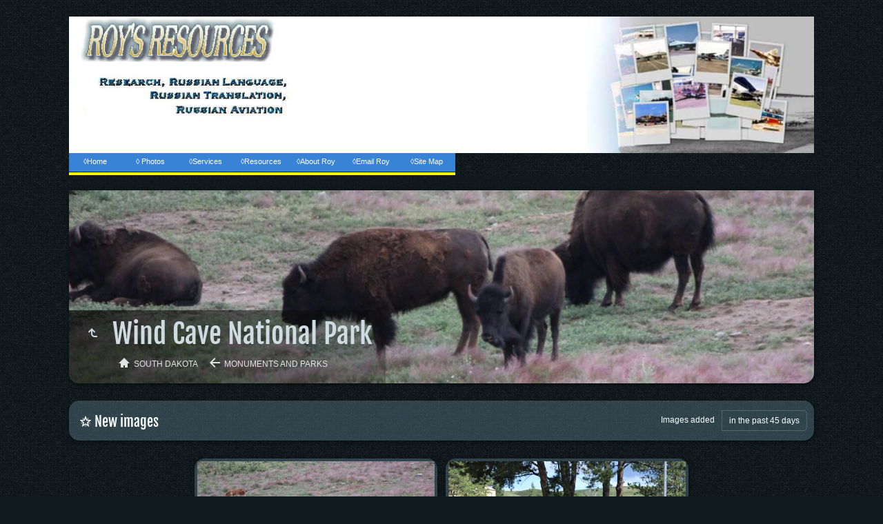

--- FILE ---
content_type: text/html
request_url: https://www.royfc.com/albums/sd/monuments/wind/index.html
body_size: 3255
content:
<!doctype html>
<html lang="en" class="no-js" data-level="2">
	<!-- Generated by jAlbum app (https://jalbum.net) -->
	<head>
		<meta charset="UTF-8">
		<meta http-equiv="x-ua-compatible" content="ie=edge">
		<meta name="viewport" content="width=device-width, initial-scale=1.0, viewport-fit=cover">
		<link rel="preload" href="../../res/icon/skinicon-fat.woff?v5.11.3" as="font" type="font/woff" crossorigin>
		<link rel="preload" href="../../res/icon/skinicon-fat.ttf?v5.11.3" as="font" type="font/ttf" crossorigin>
		<link rel="prefetch" href="../../res/icon/skinicon-fat.svg?v5.11.3" as="font">
		<title>Wind Cave National Park</title>
		<meta name="description" content="Date visited 29 June 2017">
		<meta name="generator" content="jAlbum 35.0.2 & Tiger 5.11.3 [Dark Fabric]">
		<meta name="keywords" content="rlushmore,crazy horse,zoo,deadwood">
		<meta property="og:image" content="shareimage.jpg">
		<meta property="og:image:width" content="620">
		<meta property="og:image:height" content="465">
		<link rel="image_src" href="shareimage.jpg">
		<meta name="twitter:image" content="shareimage.jpg">
		<meta property="og:title" content="Wind Cave National Park">
		<meta property="og:description" content="Date visited 29 June 2017">
		<meta property="og:type" content="website">
		<meta name="twitter:title" content="Wind Cave National Park">
		<meta name="twitter:card" content="summary_large_image">
		<meta name="twitter:description" content="Date visited 29 June 2017">
		<meta name="apple-mobile-web-app-status-bar-style" content="black-translucent">
		<meta name="mobile-web-app-capable" content="yes">
		<meta name="format-detection" content="telephone=no">
		<link rel="manifest" href="../../res/site.webmanifest" crossorigin="use-credentials">
		<meta name="theme-color" content="#111a1e">
		<meta name="msapplication-TileColor" content="#111a1e">
		<link rel="stylesheet" href="../../res/common.css?v=5.11.3">
		<link rel="preload" href="folderimg.jpg" as="image" media="(max-width: 800px)">
		<link rel="preload" href="folderimage.jpg" as="image" media="(min-width: 801px)">
		<style>
			@media (max-width:800px) { .hero > .cont { background-image: url(folderimg.jpg); } }
			@media (min-width:801px) { .hero > .cont { background-image: url(folderimage.jpg); } }
		</style>
		<BR>
<META HTTP-EQUIV="Pragma" CONTENT="no-cache">
<META HTTP-EQUIV="Expires" CONTENT="-1">

<script type="text/javascript" src="https://www.rcochrun.com/js/jquery.js"></script>
<script type="text/javascript">
$(document).ready(function () {	
	$('#nav li').hover(
		function () {
			//show its submenu
			$('ul', this).slideDown(100);
		}, 
		function () {
			//hide its submenu
			$('ul', this).slideUp(100);			
		}
	);
});
</script>

		<meta https-equiv="Content-Security-Policy" content="default-src *; script-src 'self' 'unsafe-inline'">
	<link rel="alternate" href="album.rss" type="application/rss+xml">
</head>
	<body id="index" class="index scrollable stop-transitions dark-mode sub-album page-wide icon-fat icon-fat use-mainbg">
		<section class="above-body">
			<div class="cont"><div class="roylogo">
<img class="logoleft" src="http://www.royfc.com/images/resource1.jpg" height="119" width="330" alt="Roy's logo">
<img class="logoright" src="http://www.royfc.com/images/collage-287.jpg" height="119" width="330" alt="Collage illustration">
</div>
<div class="navmenu">
<ul id="nav"> 
	<li><a href="http://www.royfc.com/">&#9674;Home</a></li> 
	<li><a href="#">&#9674; Photos</a> 
		<ul> 
			<li><a href="http://www.royfc.com/albums/Aircraft/index.html">Aircraft Photos</a></li> 
			<li><a href="http://www.royfc.com/contents/index.html">Photo Album</a></li> 
		</ul> 
	</li> 
	<li><a href="#">&#9674;Services</a> 
		<ul> 
			<li><a href="http://www.royfc.com/OCR/index.html">OCR</a></li> 
			<li><a href="http://www.royfc.com/rsrch/index.html">Research</a></li> 
			<li><a href="http://www.royfc.com/xlate/index.html">Russian Translation</a></li> 
		</ul> 
	</li> 
	<li><a href="#">&#9674;Resources</a> 
		<ul> 
			<li><a href="http://www.royfc.com/AirRes/index.html">Aircraft</a></li> 
			<li><a href="http://www.royfc.com/osia_link/index.html">Arms Control</a></li> 
			<li><a href="http://www.royfc.com/lingo/index.html">Russian Resources</a></li> 
			<li><a href="http://www.royfc.com/contents/travel/index.html">Travel Reviews</a></li> 
			<li><a href="http://www.royfc.com/albums/heroes/index.html">War Heroes</a></li> 
		</ul> 
	</li> 
	<li><a href="http://www.royfc.com/autobio/index.html">&#9674;About Roy</a></li>
	<li><a href="mailto:roy@royfc.com">&#9674;Email Roy</a></li> 
	<li><a href="#">&#9674;Site Map</a> 
<ul>
<li><a href="https://www.royfc.com/albums/map_test/index.html">Photo Albums Only</a></li> 
<li><a href="http://www.royfc.com/sitemap/index.html">Total Site Map</a></li> 
</ul> 
</ul>
</div>
</div>
		</section>
		<section class="top-bar has-logo">
			<div class="cont">
				<div class="home-link left-column align-left"><a href="../../index.html" class="logo"  data-tooltip title="Main album page"><img src="../../res/blank_line.png"></a></div>
			</div>
		</section>

		<section class="hero title-bottom page-width bg-image">
			<div class="cont">

			<div class="hero-overlay color"></div>
				<header class="bgimage">
					<div class="title">
<a class="back-btn button icon-one-level-up" href="../index.html" ></a>
						<div class="head">
							<h1>Wind Cave National Park</h1>
							<div id="breadcrumb" class="breadcrumb"><a href="../../index.html" class="icon-home">South Dakota</a><a href="../index.html" class="icon-arrow-left">Monuments and Parks</a></div>
						</div>
					</div>
				</header>
				<aside class="controls">
					<div class="start-show hidden"><span class="text">Start slideshow</span><span class="button icon-play"></span></div>
				</aside>
			</div>
		</section>

		<section id="main" class="content hover-zoom">
			<article id="main-cont" class="base-overlay">
				<section id="search-new" class="cont-box hide-on-overlay"><div class="cont box small-column"><h4 class="icon-new"> New images</h4><div class="search-new"></div></div></section>
				<section class="folders hide-on-overlay">
					<div class="cont caption-below thumbs-fill">
						<div class="card folder preload has-count"><a href="bison/index.html" class="thumb"><img src="thumbs/folder/bison_IMG_0282.jpg" width="620" height="465"></a><div class="caption"><h3><a href="bison/index.html">Bison</a></h3><div class="comment">At last, a herd of bison, on the lands of the Wind Cave National Park.</div><p class="counts"><span class="images">9&nbsp;images</span></p></div></div>
						<div class="card folder preload has-count"><a href="park/index.html" class="thumb"><img src="thumbs/folder/park_IMG_0301.jpg" width="620" height="465"></a><div class="caption"><h3><a href="park/index.html">Wind Cave Grounds and Cave</a></h3><p class="counts"><span class="images">15&nbsp;images</span></p></div></div>
					</div>
				</section>
				<section class="prev-next-links hide-on-overlay"><div class="cont"><div class="previous-link has-bg"><a rel="prev" href="../rushmore/index.html" style="background-image:url(../rushmore/thumbs/CSC_0264.JPG)"><span class="caption"><span class="icon-caret-left"></span> Mount Rushmore</span></a></div></div></section>
			</article>
		</section>
		<section class="footer opaque">
			<div class="cont">
				<footer>
					<div class="folder-info"><div class="modifieddate"><span>Modified</span> 8/8/24, 3:47 PM</div><div class="counts"><span class="images">24&nbsp;images</span></div></div>
					<div class="credits"><a href="http://www.royfc.com/index.html" target="_blank">Return to Roy's Resources Home Page</a> &middot; <a href="https://jalbum.net/en/" class="skin-link" rel="generator" data-tooltip title="jAlbum, web photo album creator, 35.0.2">jAlbum photo album software</a> &middot; <a href="https://jalbum.net/en/skins/skin/Tiger" class="skin-link" rel="generator" data-tooltip title="Skin: Tiger Dark Fabric, 5.11.3">Tiger</a></div>
				</footer>
			</div>
		</section>
		<script src="https://ajax.googleapis.com/ajax/libs/jquery/3.7.1/jquery.min.js"></script>
		<script>window.jQuery || document.write('<script src="../../res/jquery.min.js"><\/script>');</script>
		<script src="../../res/all.min.js?v=5.11.3"></script>
		<script>
			_jaWidgetBarColor = 'black';
			$(document).ready(function(){
				REL_PATH='monuments/wind/';PAGE_NAME='index.html';
				$.ajaxSetup({cache:true,contentType:false});
				$('body').removeClass('stop-transitions');
				$('#main').skin({"albumName":"South Dakota","makeDate":1723146449,"licensee":"eb2675fb4aa7149d3ecb06e7d3bb52b7","thumbDims":[265,212],"thumbsFill":!0,"pageWidth":1080,"locale":"en-US","uplink":"http://www.royfc.com/contents/travel/States/index.html","weblocationCounts":!0,"rightClickProtect":!0,"lightboxFullscreen":!0,"fixedShapeThumbs":!0,"markNew":{"days":45,"reference":"added","text":"New"},"captionShowOnHover":!0,"hoverEffect":"hover-zoom","pageType":"index","rootPath":"../../","resPath":"../../res","relPath":"monuments/wind","level":2,"searchNew":{"days":"45","depth":"tree","hook":".search-new","reference":"added"},"previousFolderPath":"../rushmore/","previousFoldersLast":"../rushmore/index.html#img=DSC_0292.JPG","nextFolderPath":"","lightbox":{"afterLast":"nextindex","controlsUseText":!0,"useThumbstrip":!1,"thumbsVisible":!1,"maxZoom":1.2,"fitBetween":"panels","fitPadding":15,"videoAuto":!0,"showDownload":!0,"allowDownloadScaled":!0,"speed":600,"infoPanelAdapt":!0,"autohideControls":!0,"autoPano":!0,"clickAction":"toggleall","showFullscreen":!0}});
				if (window.innerWidth < 640 || Modernizr.touchevents) { $('.dropdown.menu').dropdownMenu({fixed:!1}); }
				$('[data-tooltip]').addTooltip();
				$('[data-modal-open]').on('click', function(e){
					var t=$(e.target).data('modal-open');
					if(t&&(t=$('#'+t)).length){$('body').modal(t);}
				});
				$('[data-ask-permission]').askPermission();
			});

		</script>

		<div id="jalbumwidgetcontainer"></div>
		<script>
		_jaSkin = "Tiger";
		_jaStyle = "Dark Fabric.css";
		_jaVersion = "35.0.2";
		_jaGeneratorType = "desktop";
		_jaLanguage = "en";
		_jaPageType = "index";
		_jaRootPath = "../..";
		_jaUserId = "887122";
		var script = document.createElement("script");
		script.type = "text/javascript";
		script.async = true;
		script.src = "http"+("https:"==document.location.protocol?"s":"")+"://jalbum.net/widgetapi/load.js";
		document.getElementById("jalbumwidgetcontainer").appendChild(script);
		</script>
	</body>
</html>


--- FILE ---
content_type: application/x-javascript
request_url: https://www.royfc.com/albums/sd/res/all.min.js?v=5.11.3
body_size: 64572
content:
/* all.min.js - Tiger skin scripts */
var VER='5.11.3',DEBUG=false,LOCALE='en-US';
;Texts = {and:'and',from:'From {0}',databaseMissingOrBroken:'The current folder´s database file is missing or broken!',checkProcessSubdirectories:'Check if you´ve allowed jAlbum to process the subdirectories and "Make album" again!',uploadAlbumAgain:'If you´re the owner try to "Upload" the album again!',localAccessBlocked:'Local access to the album´s database file is blocked by your browser. This does not affect the uploaded album! Use jAlbum´s Preview (F12) for testing!',cantLoadDataForFolder:'Can´t load data for folder "{0}"!',closeWindow:'Close window',okButton:'OK',warning:'Warning',error:'Error',restrictedLinkTitle:'Restricted material',restrictedLinkQuestion:'Please verify your age to proceed!',restrictedLinkYes:'I´m over 18',restrictedLinkNo:'I´m below 18',today:'today',yesterday:'yesterday',daysAgo:'{0} days ago',monthsAgo:'{0} months ago',yearsAgo:'{0} years ago',view:'View',addCart:'Add to Cart',shoppingCart:'Shopping cart',edit:'Edit',continueShopping:'Continue shopping',added:'Added...',buyNow:'Buy Now',processedByPaypal:'Payment processed by PayPal',selectItems:'Select items to add!',addSelectedItems:'Add selected items!',addThisItem:'Add this item!',emptyCart:'Empty Cart',removeAllItems:'Remove all items?',noMoreItems:'You can´t buy more than 99 items at once at PayPal. Added only the first 99.',item:'item',items:'items',success:'Success',couponCode:'Coupon code',redeem:'Redeem',noSuch:'No such coupon exists!',expired:'The coupon code <b>{0}</b> has expired!',lowerThanCurrent:'This coupon offers a lower discount than the current <b>{0}</b>.',reclaimed:'This coupon has already been used!',selectedItems:'Selected items',shoppingcartInfo:'This item has been added to the "Shopping cart". You can buy it by clicking the "Buy now" button after you quit the lightbox.',subtotal:'Subtotal',total:'Total',shippingAndHandling:'Shipping and handling',reduction:'Reduction',discount:'Discount',tax:'Tax',remove:'Remove',couponAccepted:'Coupon code accepted, discounting <b>{0}</b>.',couponRemoved:'The coupon has been removed.',amountLowerThan:'The amount is lower than the discount <b>{0}</b>.',addMoreItems:'Add {0} more item(s) to use this coupon!',validAbove:'Valid only above {0} cart value.',higherThanTotal:'The coupon provides a higher discount (<b>{0}</b>) than the cart total.',minAmountWarning:'This coupon can only be used if the total amount exceeds <b>{0}</b>.',minQuantityWarning:'This coupon can only be used if the number of items exceeds <b>{0}</b>.',maxNItems:'Maximum <b>{0}</b> items allowed!',cartIsEmpty:'The cart is empty',minimumCartValue:'The minimal cart value is <b>{0}</b>',proceedToPayPal:'Proceed to PayPal!',yes:'Yes',no:'No',select:'Select',all:'All',none:'None',continueBrowsing:'Continue browsing',removeAll:'Remove all',removeAllItems:'Remove all items?',to:'To',subject:'Subject',warning:'Warning',copiedToClipboard:'Copied to clipboard!',errorSending:'Error sending',emailMissing:'Email missing',tooLong:'This is too long to pass to the email application directly.',copyInstructions:'The text has been copied to your clipboard. Now switch to the email application (or webmail) and paste it. Move "To" and "Subject" into the appropriate boxes!',feedbackButtonExplanation:'Try "Send" if you have an email application installed, use "Copy" for webmail!',message:'Message',share:'Share',shareOn:'Share on',checkThisOut:'This album is worth checking out',email:'Email',copy:'Copy',copied:'Copied',slideshow:'Slideshow',localWarning:'Can´t share local albums. Please upload your album first!',foundNTimes:'{0} image(s)',notFound:'not found',search:'Search',searchPlaceholder:'Search...',newImages:'New images',results:'Results',reset:'Reset',label:'Label',return:'return',select:'Select',sortBy:'Sort by',sortedBy:'Sorted by',ascending:'ascending',descending:'descending',multipleSelectHint:'Use SHIFT to select range, CTRL for multiple entries',noRating:'No rating',newItem:'NEW',today:'today',inThePast24Hours:'in the past 24 hours',inThePast48Hours:'in the past 48 hours',inTheLastDay:'in the last day',inThePastNDays:'in the past {0} days',inThePastNMonths:'in the past {0} months',inThePastNYears:'in the past {0} years',sinceMyLastVisit:'since my last visit',betweenDays:'between {0} and {1}',onDay:'on {0}',beforeDay:'before {0}',afterDay:'after {0}',imagesAdded:'Images added',imagesModified:'Images modified',imagesTaken:'Images taken',startOver:'Start over',upOneLevel:'Up one level',upOneLevelShort:'Exit',backToHome:'Back to home',backToIndex:'Back to index page',nextFolder:'Next folder',nextIndex:'Next index page',atLastPageQuestion:'Where to go next?',atLastPage:'At last page',atFirstPage:'At first page',previousPicture:'Previous picture',previousPictureShort:'Prev',nextPicture:'Next picture',nextPictureShort:'Next',zoom:'Zoom',oneToOneSize:'1:1 size',oneToOneSizeShort:'1:1',fitToScreen:'Fit to screen',fitToScreenShort:'Fit',fullscreen:'Fullscreen',exitFullscreen:'Exit fullscreen',fullscreenShort:'Fullscr',exitFullscreenShort:'Normal',showThumbs:'Show thumbnails',showThumbsShort:'Thumbnails',hideThumbs:'Hide thumbnails',hideThumbsShort:'Hide thumbs',showInfo:'Show caption / info',showInfoShort:'Info',hideInfo:'Hide caption / info',hideInfoShort:'Hide info',startStopSlideshow:'Start / stop slideshow',startSlideshowShort:'Play',timing:'Timing',pause:'Pause',pauseShort:'Pause',rating:'Rating',download:'Download',print:'Print',printLabel:'Print out this photo on your printer',mapBtn:'Map',mapLabel:'Show the photo location on the map',fotomotoBtn:'Buy / Share',fotomotoTooltip:'Buy prints or digital files, share, send free eCards',mostphotosBtn:'Purchase',mostphotosLabel:'Download this image from <b>mostphotos.com</b>!',regionsBtn:'People',regionsLabel:'Show tagged people',share:'Share',shareLabel:'Share this photo over social sites',shareOn:'Share on',shopBtn:'Buy',shopLabel:'Add this item to the shopping cart',viewCartLabel:'View shopping cart',metaBtn:'Photo data',metaLabel:'Display photographic (Exif/Iptc) data',viewCart:'View cart',addCart:'Add to Cart',clickToOpen:'Click to open this document with the associated viewer',play:'Play',audioClipLabel:'Play / pause the attached audio clip',scrollTopTooltip:'Top',new:'New',more:'more',less:'less',locationWarning:'Works only when uploaded',cookiePolicyText:'This album is using cookies to remember your preferences. It does not track you, nor does it store personal data.',cookiePolicyAgree:'Got it',cookiePolicyLearnMore:'Learn more',gdprComplianceText:'This site is using the following external services that might track your visits anonymously. Disabling tracking will stop their functionality.',allowAll:'Allow all',denyAll:'Deny all',allowSelected:'Allow selected',image:'image',images:'images',audio:'audio',audios:'audios',video:'video',videos:'videos',other:'other',others:'others'};
/*! modernizr 3.6.0 (Custom Build) | MIT *
 * https://modernizr.com/download/?-backgroundsize-bgsizecover-cssanimations-cssgradients-csstransforms-csstransforms3d-csstransitions-cssvhunit-fullscreen-history-preserve3d-requestanimationframe-svg-touchevents-setclasses !*/
!function(e,t,n){function r(e,t){return typeof e===t}function s(){var e,t,n,s,o,i,a;for(var l in x)if(x.hasOwnProperty(l)){if(e=[],t=x[l],t.name&&(e.push(t.name.toLowerCase()),t.options&&t.options.aliases&&t.options.aliases.length))for(n=0;n<t.options.aliases.length;n++)e.push(t.options.aliases[n].toLowerCase());for(s=r(t.fn,"function")?t.fn():t.fn,o=0;o<e.length;o++)i=e[o],a=i.split("."),1===a.length?Modernizr[a[0]]=s:(!Modernizr[a[0]]||Modernizr[a[0]]instanceof Boolean||(Modernizr[a[0]]=new Boolean(Modernizr[a[0]])),Modernizr[a[0]][a[1]]=s),C.push((s?"":"no-")+a.join("-"))}}function o(e){var t=b.className,n=Modernizr._config.classPrefix||"";if(z&&(t=t.baseVal),Modernizr._config.enableJSClass){var r=new RegExp("(^|\\s)"+n+"no-js(\\s|$)");t=t.replace(r,"$1"+n+"js$2")}Modernizr._config.enableClasses&&(t+=" "+n+e.join(" "+n),z?b.className.baseVal=t:b.className=t)}function i(){return"function"!=typeof t.createElement?t.createElement(arguments[0]):z?t.createElementNS.call(t,"http://www.w3.org/2000/svg",arguments[0]):t.createElement.apply(t,arguments)}function a(t,n,r){var s;if("getComputedStyle"in e){s=getComputedStyle.call(e,t,n);var o=e.console;if(null!==s)r&&(s=s.getPropertyValue(r));else if(o){var i=o.error?"error":"log";o[i].call(o,"getComputedStyle returning null, its possible modernizr test results are inaccurate")}}else s=!n&&t.currentStyle&&t.currentStyle[r];return s}function l(e,t){return e-1===t||e===t||e+1===t}function u(e){return e.replace(/([a-z])-([a-z])/g,function(e,t,n){return t+n.toUpperCase()}).replace(/^-/,"")}function f(){var e=t.body;return e||(e=i(z?"svg":"body"),e.fake=!0),e}function d(e,n,r,s){var o,a,l,u,d="modernizr",c=i("div"),p=f();if(parseInt(r,10))for(;r--;)l=i("div"),l.id=s?s[r]:d+(r+1),c.appendChild(l);return o=i("style"),o.type="text/css",o.id="s"+d,(p.fake?p:c).appendChild(o),p.appendChild(c),o.styleSheet?o.styleSheet.cssText=e:o.appendChild(t.createTextNode(e)),c.id=d,p.fake&&(p.style.background="",p.style.overflow="hidden",u=b.style.overflow,b.style.overflow="hidden",b.appendChild(p)),a=n(c,e),p.fake?(p.parentNode.removeChild(p),b.style.overflow=u,b.offsetHeight):c.parentNode.removeChild(c),!!a}function c(e,t){return!!~(""+e).indexOf(t)}function p(e,t){return function(){return e.apply(t,arguments)}}function m(e,t,n){var s;for(var o in e)if(e[o]in t)return n===!1?e[o]:(s=t[e[o]],r(s,"function")?p(s,n||t):s);return!1}function g(e){return e.replace(/([A-Z])/g,function(e,t){return"-"+t.toLowerCase()}).replace(/^ms-/,"-ms-")}function h(t,r){var s=t.length;if("CSS"in e&&"supports"in e.CSS){for(;s--;)if(e.CSS.supports(g(t[s]),r))return!0;return!1}if("CSSSupportsRule"in e){for(var o=[];s--;)o.push("("+g(t[s])+":"+r+")");return o=o.join(" or "),d("@supports ("+o+") { #modernizr { position: absolute; } }",function(e){return"absolute"==a(e,null,"position")})}return n}function v(e,t,s,o){function a(){f&&(delete R.style,delete R.modElem)}if(o=r(o,"undefined")?!1:o,!r(s,"undefined")){var l=h(e,s);if(!r(l,"undefined"))return l}for(var f,d,p,m,g,v=["modernizr","tspan","samp"];!R.style&&v.length;)f=!0,R.modElem=i(v.shift()),R.style=R.modElem.style;for(p=e.length,d=0;p>d;d++)if(m=e[d],g=R.style[m],c(m,"-")&&(m=u(m)),R.style[m]!==n){if(o||r(s,"undefined"))return a(),"pfx"==t?m:!0;try{R.style[m]=s}catch(y){}if(R.style[m]!=g)return a(),"pfx"==t?m:!0}return a(),!1}function y(e,t,n,s,o){var i=e.charAt(0).toUpperCase()+e.slice(1),a=(e+" "+O.join(i+" ")+i).split(" ");return r(t,"string")||r(t,"undefined")?v(a,t,s,o):(a=(e+" "+N.join(i+" ")+i).split(" "),m(a,t,n))}function S(e,t,r){return y(e,n,n,t,r)}var C=[],x=[],w={_version:"3.6.0",_config:{classPrefix:"",enableClasses:!0,enableJSClass:!0,usePrefixes:!0},_q:[],on:function(e,t){var n=this;setTimeout(function(){t(n[e])},0)},addTest:function(e,t,n){x.push({name:e,fn:t,options:n})},addAsyncTest:function(e){x.push({name:null,fn:e})}},Modernizr=function(){};Modernizr.prototype=w,Modernizr=new Modernizr,Modernizr.addTest("history",function(){var t=navigator.userAgent;return-1===t.indexOf("Android 2.")&&-1===t.indexOf("Android 4.0")||-1===t.indexOf("Mobile Safari")||-1!==t.indexOf("Chrome")||-1!==t.indexOf("Windows Phone")||"file:"===location.protocol?e.history&&"pushState"in e.history:!1}),Modernizr.addTest("svg",!!t.createElementNS&&!!t.createElementNS("http://www.w3.org/2000/svg","svg").createSVGRect);var b=t.documentElement,T="CSS"in e&&"supports"in e.CSS,_="supportsCSS"in e;Modernizr.addTest("supports",T||_);var z="svg"===b.nodeName.toLowerCase(),k=w._config.usePrefixes?" -webkit- -moz- -o- -ms- ".split(" "):["",""];w._prefixes=k,Modernizr.addTest("cssgradients",function(){for(var e,t="background-image:",n="gradient(linear,left top,right bottom,from(#9f9),to(white));",r="",s=0,o=k.length-1;o>s;s++)e=0===s?"to ":"",r+=t+k[s]+"linear-gradient("+e+"left top, #9f9, white);";Modernizr._config.usePrefixes&&(r+=t+"-webkit-"+n);var a=i("a"),l=a.style;return l.cssText=r,(""+l.backgroundImage).indexOf("gradient")>-1}),Modernizr.addTest("preserve3d",function(){var t,n,r=e.CSS,s=!1;return r&&r.supports&&r.supports("(transform-style: preserve-3d)")?!0:(t=i("a"),n=i("a"),t.style.cssText="display: block; transform-style: preserve-3d; transform-origin: right; transform: rotateY(40deg);",n.style.cssText="display: block; width: 9px; height: 1px; background: #000; transform-origin: right; transform: rotateY(40deg);",t.appendChild(n),b.appendChild(t),s=n.getBoundingClientRect(),b.removeChild(t),s=s.width&&s.width<4)});var P=w.testStyles=d;P("#modernizr { height: 50vh; }",function(t){var n=parseInt(e.innerHeight/2,10),r=parseInt(a(t,null,"height"),10);Modernizr.addTest("cssvhunit",l(r,n))});var E="Moz O ms Webkit",O=w._config.usePrefixes?E.split(" "):[];w._cssomPrefixes=O;var A=function(t){var r,s=k.length,o=e.CSSRule;if("undefined"==typeof o)return n;if(!t)return!1;if(t=t.replace(/^@/,""),r=t.replace(/-/g,"_").toUpperCase()+"_RULE",r in o)return"@"+t;for(var i=0;s>i;i++){var a=k[i],l=a.toUpperCase()+"_"+r;if(l in o)return"@-"+a.toLowerCase()+"-"+t}return!1};w.atRule=A;var N=w._config.usePrefixes?E.toLowerCase().split(" "):[];w._domPrefixes=N;var j={elem:i("modernizr")};Modernizr._q.push(function(){delete j.elem});var R={style:j.elem.style};Modernizr._q.unshift(function(){delete R.style}),w.testAllProps=y;var q=w.prefixed=function(e,t,n){return 0===e.indexOf("@")?A(e):(-1!=e.indexOf("-")&&(e=u(e)),t?y(e,t,n):y(e,"pfx"))};Modernizr.addTest("fullscreen",!(!q("exitFullscreen",t,!1)&&!q("cancelFullScreen",t,!1))),Modernizr.addTest("requestanimationframe",!!q("requestAnimationFrame",e),{aliases:["raf"]}),w.testAllProps=S,Modernizr.addTest("cssanimations",S("animationName","a",!0)),Modernizr.addTest("backgroundsize",S("backgroundSize","100%",!0)),Modernizr.addTest("bgsizecover",S("backgroundSize","cover")),Modernizr.addTest("csstransforms",function(){return-1===navigator.userAgent.indexOf("Android 2.")&&S("transform","scale(1)",!0)}),Modernizr.addTest("csstransforms3d",function(){return!!S("perspective","1px",!0)}),Modernizr.addTest("csstransitions",S("transition","all",!0)),Modernizr.addTest("touchevents",function(){var n;if("ontouchstart"in e||e.DocumentTouch&&t instanceof DocumentTouch)n=!0;else{var r=["@media (",k.join("touch-enabled),("),"heartz",")","{#modernizr{top:9px;position:absolute}}"].join("");P(r,function(e){n=9===e.offsetTop})}return n}),s(),o(C),delete w.addTest,delete w.addAsyncTest;for(var L=0;L<Modernizr._q.length;L++)Modernizr._q[L]();e.Modernizr=Modernizr}(window,document);
!function(e,t){"object"==typeof exports&&"object"==typeof module?module.exports=t():"function"==typeof define&&define.amd?define("whatInput",[],t):"object"==typeof exports?exports.whatInput=t():e.whatInput=t()}(this,function(){return function(e){function t(o){if(n[o])return n[o].exports;var i=n[o]={exports:{},id:o,loaded:!1};return e[o].call(i.exports,i,i.exports,t),i.loaded=!0,i.exports}var n={};return t.m=e,t.c=n,t.p="",t(0)}([function(e,t){"use strict";e.exports=function(){if("undefined"==typeof document||"undefined"==typeof window)return{ask:function(){return"initial"},element:function(){return null},ignoreKeys:function(){},specificKeys:function(){},registerOnChange:function(){},unRegisterOnChange:function(){}};var e=document.documentElement,t=null,n="initial",o=n,i=Date.now();try{window.sessionStorage.getItem("what-input")&&(n=window.sessionStorage.getItem("what-input")),window.sessionStorage.getItem("what-intent")&&(o=window.sessionStorage.getItem("what-intent"))}catch(e){}var r=["button","input","select","textarea"],s=[],a=[16,17,18,91,93],u=[],d={keydown:"keyboard",keyup:"keyboard",mousedown:"mouse",mousemove:"mouse",MSPointerDown:"pointer",MSPointerMove:"pointer",pointerdown:"pointer",pointermove:"pointer",touchstart:"touch",touchend:"touch"},c=!1,w={x:null,y:null},p={2:"touch",3:"touch",4:"mouse"},f=!1;try{var l=Object.defineProperty({},"passive",{get:function(){f=!0}});window.addEventListener("test",null,l)}catch(e){}var h=function(){var e=!!f&&{passive:!0};window.PointerEvent?(window.addEventListener("pointerdown",m),window.addEventListener("pointermove",y)):window.MSPointerEvent?(window.addEventListener("MSPointerDown",m),window.addEventListener("MSPointerMove",y)):(window.addEventListener("mousedown",m),window.addEventListener("mousemove",y),"ontouchstart"in window&&(window.addEventListener("touchstart",m,e),window.addEventListener("touchend",m))),window.addEventListener(b(),y,e),window.addEventListener("keydown",m),window.addEventListener("keyup",m),window.addEventListener("focusin",g),window.addEventListener("focusout",E)},m=function(e){var t=e.which,i=d[e.type];"pointer"===i&&(i=L(e));var s=!u.length&&-1===a.indexOf(t),c=u.length&&-1!==u.indexOf(t),w="keyboard"===i&&t&&(s||c)||"mouse"===i||"touch"===i;if(x(i)&&(w=!1),w&&n!==i){n=i;try{window.sessionStorage.setItem("what-input",n)}catch(e){}v("input")}if(w&&o!==i){var p=document.activeElement;if(p&&p.nodeName&&-1===r.indexOf(p.nodeName.toLowerCase())||"button"===p.nodeName.toLowerCase()&&!k(p,"form")){o=i;try{window.sessionStorage.setItem("what-intent",o)}catch(e){}v("intent")}}},v=function(t){e.setAttribute("data-what"+t,"input"===t?n:o),S(t)},y=function(e){var t=d[e.type];if("pointer"===t&&(t=L(e)),M(e),!c&&!x(t)&&o!==t){o=t;try{window.sessionStorage.setItem("what-intent",o)}catch(e){}v("intent")}},g=function(n){n.target.nodeName?(t=n.target.nodeName.toLowerCase(),e.setAttribute("data-whatelement",t),n.target.classList&&n.target.classList.length&&e.setAttribute("data-whatclasses",n.target.classList.toString().replace(" ",","))):E()},E=function(){t=null,e.removeAttribute("data-whatelement"),e.removeAttribute("data-whatclasses")},L=function(e){return"number"==typeof e.pointerType?p[e.pointerType]:"pen"===e.pointerType?"touch":e.pointerType},x=function(e){var t=Date.now(),o="mouse"===e&&"touch"===n&&t-i<200;return i=t,o},b=function(){return"onwheel"in document.createElement("div")?"wheel":void 0!==document.onmousewheel?"mousewheel":"DOMMouseScroll"},S=function(e){for(var t=0,i=s.length;t<i;t++)s[t].type===e&&s[t].fn.call(void 0,"input"===e?n:o)},M=function(e){w.x!==e.screenX||w.y!==e.screenY?(c=!1,w.x=e.screenX,w.y=e.screenY):c=!0},k=function(e,t){var n=window.Element.prototype;if(n.matches||(n.matches=n.msMatchesSelector||n.webkitMatchesSelector),n.closest)return e.closest(t);do{if(e.matches(t))return e;e=e.parentElement||e.parentNode}while(null!==e&&1===e.nodeType);return null};return"addEventListener"in window&&Array.prototype.indexOf&&(d[b()]="mouse",h(),v("input"),v("intent")),{ask:function(e){return"intent"===e?o:n},element:function(){return t},ignoreKeys:function(e){a=e},specificKeys:function(e){u=e},registerOnChange:function(e,t){s.push({fn:e,type:t||"input"})},unRegisterOnChange:function(e){var t=function(e){for(var t=0,n=s.length;t<n;t++)if(s[t].fn===e)return t}(e);(t||0===t)&&s.splice(t,1)}}}()}])});
window.console=window.console||{log:function(t){}};var log=function(){},UNDEF="undefined",OBJECT="object",FUNCTION="function",STRING="string",NUMBER="number",BOOLEAN="boolean",NOLINK="javascript:void(0)",LOCAL="file:"===document.location.protocol,ONEDAY_S=86400,ONEDAY_MS=864e5,STARS='<svg version="1.1" xmlns="http://www.w3.org/2000/svg" xmlns:xlink="http://www.w3.org/1999/xlink" x="0px" y="0px" width="80" height="16" viewBox="0 0 80 16" xml:space="preserve"><path d="M12,10.094l0.938,5.5L8,13l-4.938,2.594L4,10.094L0,6.219l5.531-0.813l2.469-5l2.469,5L16,6.219L12,10.094z"/><path d="M28,10.094l0.938,5.5L24,13l-4.938,2.594l0.938-5.5l-4-3.875l5.531-0.813l2.469-5l2.469,5L32,6.219L28,10.094z"/><path d="M44,10.094l0.938,5.5L40,13l-4.938,2.594l0.938-5.5l-4-3.875l5.531-0.813l2.469-5l2.469,5L48,6.219L44,10.094z"/><path d="M60,10.094l0.938,5.5L56,13l-4.938,2.594l0.938-5.5l-4-3.875l5.531-0.813l2.469-5l2.469,5L64,6.219L60,10.094z"/><path d="M76,10.094l0.938,5.5L72,13l-4.938,2.594l0.938-5.5l-4-3.875l5.531-0.813l2.469-5l2.469,5L80,6.219L76,10.094z"/></svg>';if(DIR_PATH=function(){let t=window.location.pathname,e=document.getElementsByTagName("html")[0].getAttribute("data-level")||0;do{t=t.substring(0,t.lastIndexOf("/"))}while(e--);return t+"/"}(),LOCALSTORAGE=function(){try{return localStorage.setItem("_t",UNDEF),localStorage.removeItem("_t"),!0}catch(t){return!1}}(),HISTORY=function(){let t=navigator.userAgent;return(-1===t.indexOf("Android 2.")&&-1===t.indexOf("Android 4.0")||-1===t.indexOf("Mobile Safari")||-1!==t.indexOf("Chrome")||-1!==t.indexOf("Windows Phone"))&&(window.history&&"pushState"in window.history)}(),VEND=function(){let t=navigator.userAgent;return t.indexOf("Trident")>0||t.indexOf("Edge")>0?"ms":t.indexOf("AppleWebKit")>0?"webkit":t.indexOf("Gecko")>0?"moz":t.indexOf("Presto")>0?"o":t.indexOf("Blink")>0?"webkit":""}(),JAVAFXBROWSER=navigator.userAgent.indexOf("JavaFX/14")>0,BACKFACEBUG=navigator.userAgent.indexOf("Edge")>0&&parseInt(navigator.userAgent.match(/Edge\/(\d+\.\d+)/)[1])<=16,TOUCH=/Trident|Edge/.test(navigator.userAgent)?window.navigator.pointerEnabled?{START:"pointerdown",MOVE:"pointermove",END:"pointerup",CANCEL:"pointercancel"}:{START:"MSPointerDown",MOVE:"MSPointerMove",END:"MSPointerUp",CANCEL:"MSPointerCancel"}:{START:"touchstart",MOVE:"touchmove",END:"touchend",CANCEL:"touchcancel"},TOUCHENABLED=/Trident/.test(navigator.userAgent)?typeof navigator.maxTouchPoints!==UNDEF&&navigator.maxTouchPoints:/Edge/.test(navigator.userAgent)?0==scrollbarWidth():/(Chrome|CriOS)/.test(navigator.userAgent)?/Mobile/.test(navigator.userAgent)||"ontouchstart"in window:"ontouchstart"in window,ISIOSDEVICE=/^iP/.test(navigator.platform)||/^Mac/.test(navigator.platform)&&navigator.maxTouchPoints&&navigator.maxTouchPoints>4,SMALLSCREEN=window.innerWidth<=480||window.innerHeight<=480||window.innerWidth<=640&&window.innerHeight<=640,PIXELRATIO=window.hasOwnProperty("devicePixelRatio")?window.devicePixelRatio:1,ZOOM=window.hasOwnProperty("visualViewport")?window.visualViewport.scale:1,HIDPI=PIXELRATIO>1.9,HASPDFVIEWER=navigator.mimeTypes["application/pdf"]||function(){var t=function(t){try{return new ActiveXObject(t)}catch(t){}};return t("AcroPDF.PDF")||t("PDF.PdfCtrl")}()||/iPad|iPhone|iPod/.test(navigator.userAgent)&&!window.MSStream,LANGUAGE=navigator.hasOwnProperty("languages")?navigator.languages[0]:navigator.language,WEBP_LOSSY=!1,WEBP_LOSSLESS=!1,checkWebpSupport=function(t,e){let n=new Image;n.onload=function(){e(n.width>0&&n.height>0)},n.onerror=function(){e(!1)},n.src="data:image/webp;base64,"+t},checkWebpSupport("UklGRiIAAABXRUJQVlA4IBYAAAAwAQCdASoBAAEADsD+JaQAA3AAAAAA",function(t){WEBP_LOSSY=t}),checkWebpSupport("UklGRhoAAABXRUJQVlA4TA0AAAAvAAAAEAcQERGIiP4HAA==",function(t){WEBP_LOSSLESS=t}),typeof DEBUG===UNDEF)var DEBUG=!1;if(typeof REL_PATH===UNDEF)var REL_PATH="";if(typeof PAGE_NAME===UNDEF)var PAGE_NAME="index.html";if(typeof THUMBS_DIR===UNDEF)var THUMBS_DIR="thumbs";if(typeof SLIDES_DIR===UNDEF)var SLIDES_DIR="slides";String.prototype.hasOwnProperty("trim")||(String.wsp=[],String.wsp[9]=!0,String.wsp[10]=!0,String.wsp[11]=!0,String.wsp[12]=!0,String.wsp[13]=!0,String.wsp[32]=!0,String.wsp[133]=!0,String.wsp[160]=!0,String.wsp[5760]=!0,String.wsp[6158]=!0,String.wsp[8192]=!0,String.wsp[8193]=!0,String.wsp[8194]=!0,String.wsp[8195]=!0,String.wsp[8196]=!0,String.wsp[8197]=!0,String.wsp[8198]=!0,String.wsp[8199]=!0,String.wsp[8200]=!0,String.wsp[8201]=!0,String.wsp[8202]=!0,String.wsp[8203]=!0,String.wsp[8232]=!0,String.wsp[8233]=!0,String.wsp[8239]=!0,String.wsp[8287]=!0,String.wsp[12288]=!0,String.prototype.trim=function(){var t=this+"",e=t.length;if(e){var n=String.wsp,r=0;for(--e;e>=0&&n[t.charCodeAt(e)];)--e;for(++e;r<e&&n[t.charCodeAt(r)];)++r;t=t.substring(r,e)}return t}),String.prototype.hasOwnProperty("trunc")||(String.prototype.trunc=function(t){var e=this+"";if(e.length<=t)return e.toString();var n=e.substring(0,t-1),r=n.lastIndexOf(" ");return(r>6&&n.length-r<20?n.substring(0,r):n)+"..."}),String.prototype.hasOwnProperty("startsWith")||(String.prototype.startsWith=function(t){return(this+"").substring(0,t.length)===t}),String.prototype.hasOwnProperty("endsWith")||(String.prototype.endsWith=function(t){return(this+"").substring(this.length-t.length)===t}),String.prototype.capitalize=function(){return this.charAt(0).toUpperCase()+this.slice(1)},String.prototype.unCamelCase=function(){return this.replace(/([a-z])([A-Z])/g,"$1-$2").toLowerCase()},String.prototype.getExt=function(){var t=this+"",e=t.lastIndexOf(".");return e<=0||e>=t.length-1?"":t.substring(e+1)},String.prototype.stripExt=function(){var t=this+"",e=t.lastIndexOf(".");return e<=0||e>t.length-1?t:t.substring(0,e)},String.prototype.hasExt=function(t){var e=this+"",n=e.lastIndexOf(".");return n>=0&&(e=e.substring(n+1).toLowerCase(),(t+",").indexOf(e+",")>=0)},String.prototype.replaceExt=function(t){var e=this+"",n=e.lastIndexOf(".");return n<=0?e:e.substring(0,n+1)+t},String.prototype.fixExtension=function(){return(this+"").replace(/.gif$/gi,".png").replace(/.tif+$/gi,".jpg")},String.prototype.getDir=function(){var t=(this+"").split("#")[0];return t.substring(0,t.lastIndexOf("/")+1)},String.prototype.getFile=function(){var t=(this+"").split("#")[0];return t.substring(t.lastIndexOf("/")+1)},String.prototype.getRelpath=function(t){var e=this+"",n=e.lastIndexOf("#");for(-1===n?n=e.length-1:n--;n>=0&&("/"!==e[n]||0!=t--);n--);return e.substring(n+1)},String.prototype.fixUrl=function(){for(var t,e,n=this+"";(t=n.indexOf("../"))>0;){if(1===t||-1===(e=n.lastIndexOf("/",t-2)))return n.substring(t+3);n=n.substring(0,e)+n.substring(t+2)}return n},String.prototype.fullUrl=function(){var t=this+"";return t.match(/^(http|ftp|file)/)||(t=window.location.href.getDir()+t),t.fixUrl()},String.prototype.cleanupHTML=function(){for(var t=[[/<(b|h)r\/?>/gi,"\n"],[/\&amp;/g,"&"],[/\&nbsp;/g," "],[/\&lt;/g,"<"],[/\&gt;/g,">"],[/\&(m|n)dash;/g,"-"],[/\&apos;/g,"'"],[/\&quot;/g,'"']],e=this+"",n=t.length-1;n>=0;n--)e=e.replace(t[n][0],t[n][1]);return e.replace},String.prototype.stripHTML=function(t){var e=this+"";return t&&(e=e.cleanupHTML()),e.replace(/<\/?[^>]+>/g," ")},String.prototype.stripQuote=function(){return(this+"").replace(/\"/gi,"&quot;")},String.prototype.appendSep=function(t,e){return(this.length?this+(e||" &middot; "):"")+t},String.prototype.rgb2hex=function(){var t=this+"";if("#"===t.charAt(0)||"transparent"===t)return t;var e,n=t.match(/\d+/g),r="";if(n){for(var o=0;o<n.length&&o<3;++o)r+=((e=parseInt(n[o],10).toString(16)).length<2?"0":"")+e;return"#"+r}return"transparent"},String.prototype.template=function(t){if(typeof t===UNDEF||!this)return this;!isNaN(parseFloat(t))&&isFinite(t)&&(t+="");var e=this+"";if(t.constructor===Array)for(var n=0;n<t.length;++n)e=e.replace(new RegExp("\\{"+n+"\\}","gi"),t[n]);else e=e.replace(/\{0\}/gi,t);return e},String.prototype.getSearchTerms=function(){var t=this+"";if(-1===t.indexOf('"'))return t.split(" ");var e,n=[];do{if((e=t.indexOf('"'))>0&&n.push.apply(n,t.substring(0,e).split(" ")),t=t.substring(e+1),(e=t.indexOf('"'))<0){n.push(t);break}n.push(t.substring(0,e)),t=t.substring(e+1)}while(t.length);return n},String.prototype.objectify=function(){if(!this||!this.length)return this;var t=this+"";"?"!==t.charAt(0)&&"#"!==t.charAt(0)||(t=t.substring(1));for(var e,n={},r=t.split("&"),o=0,i=r.length;o<i;++o)(e=r[o].split("=")).length>1?"img"===e[0]?n.img=e[1]:n[e[0]]=decodeURIComponent(e[1]):n[e[0]]=null;return n},String.prototype.testIn=function(t){return"string"!=typeof t&&(t+=""),new RegExp(this,"i").test(t)},String.prototype.testExactMatch=function(t){if(t.constructor!==Array)return this==t+"";for(var e=0,n=t.length;e<n;++e)if(this==t[e])return!0;return!1},String.prototype.fixjAlbumPaths=function(t,e,n){var r=(this+"").replace(/\%24/g,"$");return t&&(r=r.replace(/\${resPath}/g,t)),e&&(r=r.replace(/\${rootPath}/g,e)),n&&(r=r.replace(/\${relPath}/g,n)),r},String.prototype.testMatch=function(t){if(typeof t===UNDEF)return!1;var e=this.toLowerCase();if(t.constructor!==Array)return e===(t+"").toLowerCase();for(var n=0,r=t.length;n<r;++n)if(e===t[n].toLowerCase())return!0;return!1},String.prototype.searchTerm=function(t,e,n,r){if(typeof t===UNDEF||!this.length)return!1;var o=typeof r!==UNDEF&&r,i=this+"",e=typeof e!==UNDEF&&e,n=typeof n!==UNDEF&&n,a=function(t,n){return e?o?t===n:t===n.toLowerCase():-1!==(" "+t).indexOf(" "+(o?n:n.toLowerCase()))};if(t.constructor===Array&&1===t.length&&(t=t[0]),o||(i=i.toLowerCase()),Array.isArray(t)){var s,l=t.length,c=0;for(s=0;s<l;s++)if(a(i,t[s])){if(!n)return!0;c++}else if(n)return!1;return c===l}return a(i,t)},String.prototype.hashCode=function(){for(var t=0,e=0,n=this.length;e<n;++e)t=(t<<5)-t+this.charCodeAt(e),t&=t;return t},Math.minMax=function(t,e,n){return(e=isNaN(e)?parseFloat(e):e)<t?t:e>n?n:e},Math.getRange=function(t,e){if(e.constructor!==Array)return t>=e?1:0;if(1===e.length)return t>=e[0]?1:0;if(t<e[0])return 0;for(var n=1;n<e.length&&!(t>=e[n-1]&&t<e[n]);n++);return n};var encodeJ=[];encodeJ[33]="%21",encodeJ[35]="%23",encodeJ[36]="%24",encodeJ[38]="%26",encodeJ[39]="%27",encodeJ[40]="%28",encodeJ[41]="%29",encodeJ[43]="%2B",encodeJ[44]="%2C",encodeJ[59]="%3B",encodeJ[60]="%3C",encodeJ[61]="%3D",encodeJ[62]="%3E",encodeJ[63]="%3F",encodeJ[64]="%40",encodeJ[123]="%7B",encodeJ[124]="%7C",encodeJ[125]="%7D",transCodeJ=[],transCodeJ[33]="%21",transCodeJ[39]="%27",transCodeJ[40]="%28",transCodeJ[41]="%29";var isEmpty=function(t){return null==t||0===Object.getOwnPropertyNames(t).length},paramize=function(t){if("number"==typeof t)return""+t;if("string"==typeof t)return t;if("object"==typeof t){for(var e="",n=Object.getOwnPropertyNames(t),r=n.length,o=0;o<r;o++)null!==t[n[o]]&&("img"===n[o]?e+="&img="+t[n[o]]:e+="&"+n[o]+"="+encodeURIComponent(t[n[o]]));if(e.length)return e.substring(1)}return""},allTrue=function(t){if(t&&t.constructor===Array){for(var e=0;e<t.length;++e)if(!t[e])return!1;return!0}return!0===t},removeEmpty=function(t){if(t&&t.constructor===Array){var e,n=new Array;for(e=0;e<t.length;e++)typeof t[e]===STRING&&t[e].length&&n.push(t[e]);return n}return t},getCoords=function(t){return t.touches?1==t.touches.length?{x:t.touches[0].clientX,y:t.touches[0].clientY}:t.changedTouches&&1==t.changedTouches.length?{x:t.changedTouches[0].clientX,y:t.changedTouches[0].clientY}:null:{x:t.clientX,y:t.clientY}},translate=function(t,e){if(t=t.trim(),typeof Texts!==UNDEF&&Texts.hasOwnProperty(t))return Texts[t];if(typeof e!==UNDEF)return DEBUG&&console&&console.log("Using default translation: "+t+"="+e),e;DEBUG&&console&&console.log("Missing translation: "+t);var n=t.replace(/([A-Z])/g," $1").toLowerCase();return n[0]=n.charAt(0).toUpperCase(),n},getKeys=function(t,e){var n,r={},o=t.split(","),i=o.length;for(n=0;n<i;n++)r[o[n]]=translate(o[n],e[o]);return r},getTranslations=function(t){var e,n={};for(e in t)"object"==typeof t[e]?n[e]=getTranslations(t[e]):n[e]=translate(e,t[e]);return n},readData=function(t,e){var n={};if(t&&t.length&&e){e=e.split(",");for(var r,o=0;o<e.length;o++)null!=(r=t.data(e[o]))&&(n[e[o]]=r)}return n},niceByte=function(t){var e=parseFloat(t),n=Math.abs(e),r=function(t){return t<10?t.toFixed(1):Math.round(t)};return n<1e-4?"0":n<.1?e.toFixed(3):n<1?e.toFixed(2):n<1e3?r(e):n<1e6?r(e/1e3)+"k":n<1e9?r(e/1e6)+"M":n<1e12?r(e/1e9)+"G":e.toExponential()},niceTime=function(t){var e=parseFloat(t),n=Math.abs(e),r=function(t){return t<10?t.toFixed(1):Math.round(t)};return n<1e-6?"0s":n<.001?r(1e6*e)+"&#181;s":n<1?r(1e3*e)+"ms":n<60?r(e)+"s":Math.floor(n/60)+"m"+Math.round(n%60)+"s"},toCurrency=function(t,e){return parseFloat(t).toLocaleString(LANGUAGE,{style:"currency",currency:e||"EUR"})},getRelativeDate=function(t){if(!t)return translate("today");if(1===t)return translate("yesterday");var e,n;return t>=730?(e=translate("yearsAgo"),n=Math.round(t/365)):t>=60?(e=translate("monthsAgo"),n=Math.round(t/30.5)):(e=translate("daysAgo"),n=t),e.replace("{0}",n)},getTimespan=function(t){if(!t)return translate("inThePast24Hours");if(t<2)return translate("inThePast48Hours");var e,n;return t>=730?(e=translate("inThePastNYears"),n=Math.round(t/365)):t>=60?(e=translate("inThePastNMonths"),n=Math.round(t/30.42)):(e=translate("inThePastNDays"),n=Math.round(t)),e.replace("{0}",n)},getFractionValue=function(t){var e=t.match(/^([\d\.]+)\/([\d\.]+)/);return e&&e.length>1&&0!==e[2]?e[1]/e[2]:t},getExposure=function(t){return t=t.includes("/")?getFractionValue(t):parseFloat(t)},getRelativePath=function(t,e){if(typeof e===UNDEF||typeof t===UNDEF)return"";if("./"===t&&(t=REL_PATH),"./"===e&&(e=REL_PATH),e.endsWith("/")||(e+="/"),t.endsWith("/")||(t+="/"),t===e)return"";if("/"===t)return e;var n=t.split("/").filter(Boolean);if("/"===e)return getParentFolderLink(n.length);for(var r=e.split("/").filter(Boolean);n.length&&r.length&&n[0]===r[0];)n.shift(),r.shift();return getParentFolderLink(n.length)+(r.length?r.join("/")+"/":"")},getParentFolderLink=function(t){return t>0?"../../../../../../../../../../../../../../../../../../../../".substring(0,3*t):""},encodeAsJava=function(t){var e="";for(t=/^(https?:|file:)?\/\//i.test(t)?encodeURI(t):encodeURIComponent(t),i=0;i<t.length;i++)e+=encodeJ[t.charCodeAt(i)]||t.charAt(i);return e},transcodeJavaURIComponent=function(t){var e="";for(i=0;i<t.length;i++)e+=transCodeJ[t.charCodeAt(i)]||t.charAt(i);return e},extend=function(){if(arguments.length<2)return arguments[0]||{};for(var t=arguments[0],e=1;e<arguments.length;e++)for(var n in arguments[e])arguments[e].hasOwnProperty(n)&&(t[n]=arguments[e][n]);return t},passDefaults=function(t,e,n){if(t&&e)if(typeof n!==UNDEF){n=n.split(",");for(var r=0;r<n.length;r++)t.hasOwnProperty(n[r])&&(e[n[r]]=t[n[r]])}else for(var o in t)e[o]=t[o]},readUserPrefs=function(t,e){if(typeof e!==UNDEF&&t){e=e.split(",");for(var n,r=0;r<e.length;r++)null!==(n=$.cookie(e[r]))&&(t[e[r]]=n)}},savePrefs=function(t,e,n){var r,o,i={};for(r in e)o=e[r],t.hasOwnProperty(o)&&(i[o]=t[o]);i&&$.cookie(typeof n===UNDEF?"lb_pref":n,i)},loadPrefs=function(t,e,n){var r,o,i=$.cookie(typeof n===UNDEF?"lb_pref":n);if(i)for(r in e)o=e[r],i.hasOwnProperty(o)&&(t[o]="true"===i[o]||"false"===i[o]?!!i[o]:i[o])},addParam=function(t,e,n){if(HISTORY){var r=window.location.hash;r&&(history.state?(typeof history.state===STRING&&(history.state=history.state.objectify()),history.state.hasOwnProperty("img")&&(history.state.img=encodeURIComponent(history.state.img)),e=extend(history.state,e)):("#"===r.charAt(0)&&(r=r.substring(1)),e=extend(r.objectify(),e))),(r="#"+paramize(e))!==window.location.hash&&history.pushState(e,typeof n===UNDEF?"":n,r.length>1?r:t||"index.html")}},setParam=function(t,e,n){if(HISTORY){var r="#"+paramize(e);r!==window.location.hash&&history.pushState(e,typeof n===UNDEF?"":n,r.length>1?r:t||"index.html")}},removeParam=function(t,e,n){if(HISTORY){var r,o=window.location.hash;o&&(typeof e===UNDEF?(o="",history.pushState("","",t||"index.html")):("#"===o.charAt(0)&&(o=o.substring(1)),(r=o.objectify()).hasOwnProperty(e)&&(delete r[e],o="#"+paramize(r)),history.pushState(r,typeof n===UNDEF?"":n,o.length>1?o:t||"index.html")))}},readParam=function(){if(HISTORY){if(history.state)return typeof history.state===STRING&&(history.state=history.state.objectify()),history.state.hasOwnProperty("img")&&(history.state.img=encodeURIComponent(history.state.img)),history.state;var t=window.location.hash;return"#"===t.charAt(0)&&(t=t.substring(1)),t.objectify()}return null},removeSearch=function(t){HISTORY&&history.replaceState(history.state,typeof t===UNDEF?"":t,window.location.href.replace(window.location.search,""))},restoreScrollPosition=function(){if(LOCALSTORAGE){var t=$.cookie("last-touch"),e=(new Date).valueOf(),n=$.cookie(REL_PATH+PAGE_NAME+":scroll-pos"),r=function(t,e){$("html").height()>=t?$("html").scrollTop(t):e&&setTimeout(r,1e3,t,e-1)};t&&e-t<2e3&&n&&r(n,6)}},saveScrollPosition=function(){if(LOCALSTORAGE){var t=$("html").scrollTop();$.cookie(REL_PATH+PAGE_NAME+":scroll-pos",t||null,300),$.cookie("last-touch",(new Date).valueOf(),300)}},pushAll=function(t,e){if(t instanceof Array)if(e instanceof Array)for(var n=0,r=e.length;n<r;n++)t.push(e[n]);else t.push(e)},pushNew=function(t,e){if(t instanceof Array)if(e instanceof Array)for(var n=0,r=e.length;n<r;n++)t.includes(e[n])||t.push(e[n]);else t.includes(e)||t.push(e)},videoDurationMs=function(t){var e=t.match(/(\d{2})\:(\d{2})\:(\d{2})(\.(\d+))?/);return e?(e[5]?parseInt(e[5]):0)+1e3*parseInt(e[3])+6e4*parseInt(e[2])+36e5*parseInt(e[1]):null},guessDimensions=function(t){var e,n,r;return t?(e=t.match(/<\w+\s[^>]*\swidth="([\d\.]+)"/i)||t.match(/<\w+\s[^>]*\sstyle=".*width:\s?([\d\.]+)(r?em|px)"/i),n=t.match(/<\w+\s[^>]*\sheight="([\d\.]+)"/i)||t.match(/<\w+\s[^>]*\sstyle=".*height:\s?([\d\.]+)(r?em|px)"/i),e?(r[0]=parseFloat(e[1]),e.length>2&&"px"!==e[2]&&(r[0]*=16),n?(r[1]=parseFloat(n[1]),n.length>2&&"px"!==n[2]&&(r[1]*=16)):r[1]=.75*r[0],r):null):null},currencyToHtml={USD:"US$",EUR:"&euro;",GBP:"GB&pound;",JPY:"&yen;",HUF:"Ft",CAD:"CAN$",AUD:"AU$",RUB:"&#8381;"},codeToCurrency=function(t){return currencyToHtml.hasOwnProperty(t)?currencyToHtml[t]:t},currencyToHtmlShort={USD:"$",EUR:"&euro;",GBP:"&pound;",JPY:"&yen;",HUF:"Ft",CAD:"$",AUD:"$",RUB:"&#8381;"},codeToShortCurrency=function(t){return currencyToHtmlShort.hasOwnProperty(t)?currencyToHtmlShort[t]:t},printImage=function(t,e,n){if(t){var r=window.open("about:blank","print","location=no,status=no,titlebar=no");r.document.open(),r.document.write('<!DOCTYPE html>\n<html>\n<head>\n<meta charset="utf-8">\n<title>'+(e||"Print")+'</title>\n<script>printOut=function(){window.print();window.close();}<\/script>\n<style>body{margin:0;padding:0;text-align:center;overflow:hidden;}\nimg{display:block;width:100%;height:auto;vertical-align:top;}</style>\n</head>\n<body onLoad="setTimeout(printOut,100)"><img src="'+t+'">'+(n||"")+"</body>\n</html>"),r.document.close()}},getFileSize=function(t,e,n){var r=new XMLHttpRequest;r.open("HEAD",t,!0),r.onreadystatechange=function(){this.readyState==this.DONE&&200===this.status&&typeof e===FUNCTION&&(typeof n!==UNDEF?e.call(this,[this.getResponseHeader("content-length")],n):e.call(this,[this.getResponseHeader("content-length")]))},r.send()},moveInView=function(t){var e=$(t);if(e.length&&e.is(":visible")){var n=e.offset().top,r=navigator.userAgent.match(/(iPod|iPhone|iPad)/)?$("body"):$("html"),o=r.scrollTop();(n<o||n>o+window.outerHeight-80)&&(navigator.userAgent.match(/(iPod|iPhone|iPad)/)?window.scrollTo(0,n):r.animate({scrollTop:n},500,function(){r.clearQueue()}))}},xDecrypt=function(t){if("string"!=typeof t)return"";var e,n,r,o=[147,163,87,254,153,4,198,23],i=t.length,a=5*Math.ceil(i/8),s=new Array(a),l="",c=0;for(e=0;e<a;e++)s[e]=0;for(e=0;e<i;e++)(r=t.charCodeAt(e)-48)>9&&(r-=7),r<<=11-c%8,(n=c>>3)<a&&(s[n]|=r>>8,++n<a&&(s[n]|=255&r)),c+=5;for(e=0;e<a;e++)s[e]^=o[e%8];for(a=s[0]|s[1]<<8,r=0,e=4;e<a;e++)l+=String.fromCharCode(s[e]),r+=s[e];return r!=(255&s[2]|s[3]<<8)&&(l=""),l},getStyle=function(t,n){if(t instanceof Element){if(document.defaultView&&document.defaultView.getComputedStyle)return document.defaultView.getComputedStyle(t,"").getPropertyValue(n.unCamelCase());if(t.currentStyle)return e.currentStyle[n]}return null},scrollbarWidth=function(){var t=document.createElement("div"),e=0;return t.style.cssText="width:100px;height:100px;overflow:scroll !important;position:absolute;top:-9999px",document.body&&(document.body.appendChild(t),e=t.offsetWidth-t.clientWidth,document.body.removeChild(t)),e},addClass=function(t,e){t.classList?t.classList.add(e):t.className+=" "+e},pageZoomed=function(){return!!window.hasOwnProperty("visualViewport")&&window.visualViewport.scale>ZOOM},playVideo=function(t,e){if(t&&"VIDEO"===t.nodeName)if(t.paused){let n=t.play();typeof n!==UNDEF&&n.then(()=>{addClass(t,"playing"),typeof e===FUNCTION&&e.call(null)}).catch(n=>{"NotAllowedError"===n.name?(t.muted=!0,t.play().then(()=>{console.log("Falling back to muted autoplay! Unmute the video manually!"),addClass(t,"playing"),typeof e===FUNCTION&&e.call(null)}).catch(t=>{console.log("Autoplay rejected. Try starting the video manually!")})):console.log("Video format not supported!")})}else typeof e===FUNCTION&&e.call(null)},fullscreenChanged=0,fullscreenChangedSince=function(){return new Date-fullscreenChanged},hasFullscreen=function(){return document.fullscreenEnabled||document.mozFullScreenEnabled||document.webkitFullscreenEnabled||document.msFullscreenEnabled},isFullscreen=function(){return!!(document.fullscreenElement||document.mozFullScreenElement||document.webkitFullscreenElement||document.msFullscreenElement)},requestFullscreen=function(t,e){if(hasFullscreen())if(isFullscreen())typeof t===FUNCTION&&t.call();else{let n=document.documentElement;n.requestFullscreen?n.requestFullscreen().then(t||(()=>{})).catch(t=>{typeof e===FUNCTION?e.call():console.log("Full-screen error: "+t.message+" ("+t.name+")")}):n.mozRequestFullscreen?(n.mozRequestFullscreen(),t.call()):n.webkitRequestFullscreen?(n.webkitRequestFullscreen(),t.call()):n.msRequestFullscreen&&(n.msRequestFullscreen(),t.call()),fullscreenChanged=new Date}},exitFullscreen=function(t,e){if(hasFullscreen())if(isFullscreen()){if(typeof t!==FUNCTION);if(typeof e!==FUNCTION);document.exitFullscreen?document.exitFullscreen().then(t).catch(e):document.mozExitFullscreen?document.mozExitFullscreen().then(t).catch(e):document.webkitExitFullscreen?(document.webkitExitFullscreen(),t.call()):document.msExitFullscreen&&document.msExitFullscreen().then(t).catch(e),fullscreenChanged=new Date}else typeof t===FUNCTION&&t.call()},orientationChanged=function(t,e){"change"===t.type?t.target.type.startsWith("landscape")&&!isFullscreen()&&requestFullscreen(e):"orientationchange"===t.type&&t.target.innerWidth>t.target.innerHeight&&!isFullscreen()&&requestFullscreen(e)},goFullscreenOnLandscapeChange=function(t){(document.fullscreenEnabled||document.mozFullScreenEnabled||document.webkitFullscreenEnabled||document.msFullscreenEnabled)&&(typeof screen!==UNDEF&&screen.hasOwnProperty("orientation")?screen.orientation.addEventListener("change",orientationChanged,t):window.addEventListener("orientationchange",orientationChanged,t))},wakeLock=null,requestWakeLock=async(t,e)=>{if("wakeLock"in navigator&&"request"in navigator.wakeLock){wakeLock=null;try{wakeLock=await navigator.wakeLock.request("screen"),typeof t===FUNCTION&&t.call()}catch(t){typeof e===FUNCTION&&e.call(err)}}},releaseWakeLock=(t,e)=>{wakeLock&&wakeLock.release().then(()=>{wakeLock=null,typeof t===FUNCTION&&t.call()})},loadExternal=function(t,e){return $.getJSON(t+"data1.json").done(function(t){typeof e===FUNCTION&&e.call(t)}).fail(function(e,n,r){DEBUG&&console.log('Not an album, or cannot load album database for: "'+t+'".')})},loadGoogleAnalytics=function(t,e,n){if(!LOCAL){var r=xDecrypt(t);if("classic"===e){var o=o||[];o.push(["_setAccount",r]),o.push(["_trackPageview"]),function(t){var e=t.createElement("script");e.async=!0,e.src=("https:"===t.location.protocol?"https://ssl":"http://www")+(n?".stats.g.doubleclick.net/dc.js":".google-analytics.com/ga.js");var r=t.getElementsByTagName("script")[0];r.parentNode.insertBefore(e,r)}(document)}else"universal"===e?(!function(t,e,n,r,o,i,a){t.GoogleAnalyticsObject=o,t.ga=t.ga||function(){(t.ga.q=t.ga.q||[]).push(arguments)},t.ga.l=1*new Date,i=e.createElement(n),a=e.getElementsByTagName(n)[0],i.async=1,i.src="https://www.google-analytics.com/analytics.js",a.parentNode.insertBefore(i,a)}(window,document,"script",0,"ga"),ga("create",r,"auto"),n&&ga("require","displayfeatures"),ga("send","pageview")):gtag("config",r,{send_page_view:!0})}},loadGoogleAPI=function(t,e){if(!LOCAL){!function(t,e,n,r,o,i,a){(i=e.createElement(n)).appendChild(e.createTextNode("{parsetags:'explicit',lang:'${lang}'}")),a=e.getElementsByTagName(n)[0],i.async=1,i.src=r,a.parentNode.insertBefore(i,a)}(window,document,"script",("https:"==document.location.protocol?"https:":"http:")+"//apis.google.com/js/platform.js");var n=30,r=function(){typeof gapi===UNDEF?n--?setTimeout(r,200):"console"in window&&console.log("Google Plus API failed to load!"):setTimeout(function(){gapi[e].go()},200)};t&&r()}},loadFacebookAPI=function(t,e){LOCAL||(window.fbAsyncInit=function(){typeof jQuery!==UNDEF&&jQuery(".social-links").trigger("updateLinks")},function(n,r,o){var i,a=n.getElementsByTagName(r)[0];n.getElementById(o)||((i=n.createElement(r)).id=o,i.src="https://connect.facebook.net/"+(e||"en_US")+"/sdk.js#xfbml=1&version=v3.0&appId="+xDecrypt(t),a.parentNode.insertBefore(i,a))}(document,"script","facebook-jssdk"))},loadDisqusAPI=function(t){LOCAL||function(e,n){(n=e.createElement(n)).async=1,n.src="https://"+xDecrypt(t)+".disqus.com/embed.js",n.setAttribute("data-timestamp",+new Date),(e.head||e.body).appendChild(n)}(document,"script")},loadPinterestAPI=function(){LOCAL||function(t,e){(e=t.createElement(e)).async=1,e.src="https://assets.pinterest.com/js/pinit.js",(t.head||t.body).appendChild(e)}(document,"script")},loadAPIs=function(t,e){if(t&&!isEmpty(t))for(var n in t)if(typeof e===UNDEF||e[n])switch(n){case"googleAnalytics":loadGoogleAnalytics(t[n][0],t[n][1],t[n][2]);break;case"googlePlus":loadGoogleAPI(t[n][0],t[n][1]);break;case"facebook":loadFacebookAPI(t[n][0]);break;case"disqus":loadDisqusAPI(t[n][0]);break;case"pinterest":loadPinterestAPI()}},askTrackingConsent=function(t,e){if((e&&!isEmpty(e)||t.cookiePolicy)&&!LOCAL){t=$.extend({},{stay:15},t),e=e||{};var n=getTranslations({cookiePolicyText:"This album is using cookies to remember your preferences. It does not track you, neither it stores personal data.",cookiePolicyLearnMore:"Learn more",cookiePolicyAgree:"Got it",gdprComplianceText:"This site is using the following external services that might track your visits anonymously. Disabling tracking will stop their functionality.",allowAll:"Allow all",denyAll:"Deny all",allowSelected:"Allow selected"}),r=$.cookie("trackingConsent"),o=!1,i=!1,a="icon-checkmark",s=function(t){var e=$(t.target),n=e.hasClass(a);e.toggleClass(a,!n),l()},l=function(){var t=$("#trackingConsent span."+a).length>0;$("#allow,#deny").toggle(!t),$("#allowsel").toggle(t)},c=function(t){var n,r=$("#trackingConsent span");return n=$.extend({},$.cookie("trackingConsent"),{cookie:1}),"allow"===this.id?r.each(function(){$(this).addClass(a),n[$(this).attr("id")]=1}):"deny"===this.id?r.each(function(){$(this).removeClass(a),n[$(this).attr("id")]=0}):"allowsel"===this.id&&r.each(function(t){n[$(this).attr("id")]=$(this).hasClass(a)}),$.cookie("trackingConsent",n,31622400),u(),loadAPIs(e,n),!1},u=function(){$("#cookiepolicy").fadeOut(500,function(){$(this).remove()})};if(r?(o=!function(){for(var t in e)if(!r.hasOwnProperty(t))return!1;return!0}(),i=t.cookiePolicy&&!r.hasOwnProperty("cookie")):(o=!isEmpty(e),i=t.hasOwnProperty("cookiePolicy")),o||i){var d,p=$("<div>",{id:"cookiepolicy"}).appendTo($("body"));if(p.append($("<a>",{class:"close",html:"&times;"}).on("click",u)),i&&(d=$("<p>",{id:"cookiePolicy",html:n.cookiePolicyText}).appendTo(p),o||d.append($("<a>",{id:"agree",class:"btn icon-ok",text:" "+n.cookiePolicyAgree}).on("click",c))),o){d=$("<p>",{id:"trackingConsent",html:n.gdprComplianceText}).appendTo(p);for(var f in e)d.append($("<span>",{id:f,class:"checkbox"+(r&&r[f]?" "+a:""),html:"&nbsp;"+f.capitalize()}).on("click",s));d.append($("<a>",{id:"allow",class:"btn icon-ok",text:" "+n.allowAll}).on("click",c)),d.append($("<a>",{id:"deny",class:"btn icon-close",text:" "+n.denyAll}).on("click",c)),d.append($("<a>",{id:"allowsel",class:"btn icon-ok",text:" "+n.allowSelected}).on("click",c)),l()}t.cookiePolicyUrl&&d.append(" ").append($("<a>",{text:n.cookiePolicyLearnMore,target:"_blank",href:t.cookiePolicyUrl})),p.fadeIn(500),setTimeout(function(){$("#cookiepolicy").fadeOut(500,function(){$(this).remove()})},1e3*t.stay)}else loadAPIs(e,r)}};addClass(document.getElementsByTagName("html")[0],(TOUCHENABLED?"":"no-")+"touch"),addClass(document.getElementsByTagName("html")[0],(HIDPI?"":"no-")+"hidpi"),function(t,e){"use strict";var n,r,o=!1,i=1;log=function(e){var a=function(t){if(Array.isArray(t)){for(var e="",n=0;n<t.length;n++)e+=a(t[n])+", ";return"[ "+e.substring(0,e.length-2)+" ]"}if("object"==typeof t){e="";for(var n in t)e+=n+": "+a(t[n])+",<br>";return"{ "+e+" }"}return isNaN(t)?t:parseInt(t)===t?t:t.toFixed(4)};DEBUG&&!o&&(n||(n=t('<div id="log" style="position:fixed;left:0;top:0;width:200px;bottom:0;overflow:auto;padding:10px;background-color:rgba(0,0,0,0.5);color:#fff;font-size:0.75em;z-index:999999"></div>').hover(function(){o=!0},function(){o=!1}).appendTo("body")),e===r?n.children().first().empty().html(r+" <sup>("+ ++i+")</sup>"):(t('<div style="height:3em;overflow:auto;">'+a(e)+"</div>").prependTo(n),r=e,i=1))},t.fn.logEvents=function(e){if(DEBUG){var n=e||"mousedown mouseup mouseover mouseout mousewheel wheel dragstart click blur focus load unload reset submit change abort cut copy paste selection drag drop orientationchange touchstart touchmove touchend touchcancel pointerdown pointermove pointerup MSPointerDown MSPointerMove MSPointerUp gesturestart gesturechange gestureend";return this.each(function(){t(this).on(n,function(t){return typeof t===UNDEF?log("Undefined event"):t.target?"log"!==t.target.id&&log(t.type+' <span style="padding:0 4px;font-size:0.75em;background-color:#000;border-radius:4px;"><b>'+(t.target.nodeName?t.target.nodeName.toLowerCase():"???")+"</b>"+(t.target.id?":"+t.target.id:"")+"</span>"+(t.relatedTarget?' <span style="padding:0 4px;font-size:0.6em;background-color:#800;border-radius:4px;"><b>'+t.relatedTarget.nodeName.toLowerCase()+"</b>"+(t.relatedTarget.id?":"+t.relatedTarget.id:"")+"</span>":"")):log("No event target!"),!0})})}},t.fn.logCss=function(e,n,r){if(DEBUG){r=r||20,n=n||2e3;var o=new Date;return this.each(function(){var i=t(this),a=function(t){var e=new Date-o;log(e+"&nbsp;::&nbsp;"+t+" = "+i.css(t)),e>n&&clearInterval(s)},s=setInterval(function(){if(Array.isArray(e))for(var t=0;t<e.length;t++)a(e[t]);else a(e)},r)})}},t.fn.setFocus=function(t){this.length&&(typeof t!==UNDEF?this[0].focus(t):this[0].focus())},void 0===t.fn.deserialize&&(t.fn.deserialize=function(e){if(!e)return this;var n=t(this),r=e.replace(/\+/g,"%20").split("&");return t.each(r,function(t,e){var r=e.split("="),o=decodeURIComponent(r[0]),i=null!==r[1]?decodeURIComponent(r[1]):"",a=n.find("[name="+o+"]");if(!a.length)return!0;if("radio"===a[0].type||"checkbox"===a[0].type){var s=a.filter('[value="'+i+'"]'),l=s.length;l||"on"!==i?s.prop("checked",l):a.eq(0).prop("checked",!0)}else a.val(i)}),this}),void 0===t.when.all&&(t.when.all=function(e){var n=new t.Deferred;return t.when.apply(t,e).then(function(){n.resolve(Array.prototype.slice.call(arguments))},function(){n.fail(Array.prototype.slice.call(arguments))}),n}),t.fn.getRotate=function(){if(this&&this.length){var t,e=window.getComputedStyle(this[0],null),n=e.getPropertyValue("transform")||e.getPropertyValue("-ms-transform")||e.getPropertyValue("-webkit-transform");if(n&&(t=n.match(/matrix3d\(([^\)]+)\)/))&&t&&t.length>2)return t=t.split(/\s*,/),Math.round(Math.atan2(parseFloat(t[1]),parseFloat(t[0]))*(180/Math.PI))}return 0},t.fn.getMatrix=function(){if(this&&this.length){var t,e=window.getComputedStyle(this[0],null),n=e.getPropertyValue("transform")||e.getPropertyValue("-ms-transform")||e.getPropertyValue("-webkit-transform"),r=[];if(n&&(t=n.match(/matrix(3d)?\(([^\)]+)\)/))&&t&&t.length>2)return(t=t[2].split(/,\s*/)).forEach(function(t){r.push(parseFloat(t))}),r}return[1,0,0,1,0,0]},t.fn.getTranslate=function(){if(this&&this.length){var t=this.getMatrix();return[t[4],t[5]]}return[0,0]},t.fn.backwards=[].reverse,t.fn.waitAllImg=function(e,n,r){if(this&&this.length){var o=t(this),i=[];return function(e){return e.filter("img[src]").not('[src=""]').each(function(){i.push(function(e){var n=new t.Deferred,r=new Image;return r.onload=function(){n.resolve(e)},r.onerror=function(){n.reject(new Error("Image not found: "+e.src))},r.src=e.src,n}(this))}),e.filter("video[src]").not('[src=""]').each(function(){i.push(function(e){var n=new t.Deferred,r=document.createElement("VIDEO");return r.addEventListener("loadedmetadata",function(){n.resolve(e)}),r.addEventListener("error",function(){n.reject(new Error("Video not found: "+e.src))}),r.src=e.src,n}(this))}),t.when.all(i)}(o).then(function(t){typeof n===FUNCTION&&n!==e&&n.call(t)},function(t){typeof r===FUNCTION&&r.call(t)}).then(function(){typeof e===FUNCTION&&e.call(o)}),this}e.call(o)},t.fn.askPermission=function(e){var n=getTranslations({restrictedLinkTitle:"Restricted material",restrictedLinkQuestion:"Please verify your age to proceed!",restrictedLinkYes:"I´m over 18",restrictedLinkNo:"I´m below 18"});return t(this).filter("[href]").each(function(){t(this).data("href",t(this).attr("href")),t(this).attr("href",null),t(this).on("click._lap_",function(e){var r=t.extend({},n,function(t){var e={},n=t.data("ask-permission");return n&&null!==(n=n.split("::"))[0]&&(e.restrictedLinkTitle=n[0],null!==n[1]&&(e.restrictedLinkQuestion=n[1],null!==n[2]&&(e.restrictedLinkYes=n[2],null!==n[3]&&(e.restrictedLinkNo=n[3])))),e}(t(this)));return e.preventDefault(),r.link=t(this).data("href"),t("body").modal(t('<div class="text-center">'+r.restrictedLinkQuestion+"</div>"),[{t:r.restrictedLinkYes,c:"icon-checkmark",h:function(){window.location.href=r.link}},{t:r.restrictedLinkNo,c:"icon-close alert",h:function(){return!0}}],{icon:"warning",class:"small warning",title:r.restrictedLinkTitle}),!1})})}}(jQuery);
const J={ALBUM:"album",FOLDERS:"folders",NAME:"name",PATH:"path",THUMB:"thumb",IMAGE:"image",WIDTH:"width",HEIGHT:"height",RENDITIONS:"renditions",ORIGINAL:"original",OBJECTS:"objects",FILEDATE:"fileDate",COMMENT:"comment",TITLE:"title",KEYWORDS:"keywords",COUNTERS:"counters",DEEPCOUNTERS:"deepCounters",FILESIZE:"fileSize",CATEGORY:"category",RATING:"rating",CAMERA:"camera",VIDEO:"video",DURATION:"duration",FPS:"fps",HIDDEN:"hidden",LEVEL:"level",PATHREF:"pathRef",PARENTREF:"parentRef",RELPATH:"relPath",FOLDERCAPTION:"folderCaption",IMAGECAPTION:"imageCaption",THUMBCAPTION:"thumbCaption",PHOTODATA:"photodata",LOCATION:"location",REGIONS:"regions",SHOP:"shop",EXTERNAL:"external",PROJECTIONTYPE:"projectionType",GPANO:"gpano",ORIGINALFILE:"originalFile",DATES:"dates",ADDED:"added",DATETAKEN:"dateTaken",FILEMODIFIED:"fileModified",DATERANGE:"dateRange",MOSTPHOTOS:"mostphotos",HIDEFOTOMOTO:"hideFotomoto",FOTOMOTOCOLLECTION:"fotomotoCollection",AUDIOCLIP:"audioClip",PANORAMA:"panorama",FILTERS:"filters",SORT:"sort",VISITORRATING:"visitorRating",OBJ:"obj",LOADCOUNTER:"loadcounter",TOTAL:"total",FOLDERINDEX:"folderindex",READY:"ready",ONREADY:"onReady",DEEP:"deep",SIZE:"size",CONT:"cont",TYPE:"type"},JCAMERAFIELDS=["aperture","exposureTime","originalDate","cameraModel","location","focusDistance","focalLength35mm","cameraMake","resolution","isoEquivalent","flash","focalLength"];var Album=function(e,t){let r,n,o,a=null,l={treeFile:"tree.json",dataFile:"data1.json",deepDataFile:"deep-data.json",indexName:"index.html",folderImageFile:"folderimage.jpg",folderImageDims:[1200,800],folderThumbFile:"folderthumb.jpg",folderThumbDims:[1024,768],thumbDims:[240,180],thumbsDir:"thumbs",slidesDir:"slides",hiresDir:"hi-res",hiDpiThumbs:!1,hiDpiImages:!1,thumbsFillFrame:!0,audioPoster:"audio.poster.png",defaultAudioPosterSize:[628,360],videoPoster:"video.poster.png",defaultVideoPosterSize:[628,360],rootPath:"",relPath:"",loadDeep:!1,lazy:!0,fatalError:(e,t)=>D("Error: "+(typeof t===UNDEF?translate(e):translate(e).replace(/\{0\}/g,t))),possibleTypes:["folder","webPage","webLocation","image","video","audio","other"],locale:"en-US"},E=getTranslations({and:"and",from:"From {0}"}),i=null,s="",O=[],h=[],f=[],p=!1,T=!1,u=[],A=()=>n&&n.hasOwnProperty(J.DEEP)&&n[J.DEEP],D=e=>{console&&typeof e!==UNDEF&&(e.match(/^Error\:/i)&&console.error("jalbum-album.js "+e),typeof DEBUG!==UNDEF&&DEBUG&&(e.match(/^Warning\:/i)?console.warn("jalbum-album.js "+e):e.match(/^Info\:/i)?console.info("jalbum-album.js "+e):console.log("jalbum-album.js "+e)))},y=e=>decodeURIComponent(e.slice(e.lastIndexOf("/")+1)),I=e=>{var t=M(e).match(/\.(\w+)$/);return t?t[1]:""},c=e=>e.hasOwnProperty(J.CATEGORY)&&-1!=="image.video.audio.other".indexOf(e[J.CATEGORY]),P=function(){if(arguments.length){let e=[];for(let t,r=0;r<arguments.length;r++)(t=arguments[r]).length&&("/"===t?e=[]:("/"===t[0]&&(t=t.slice(1)),"/"===t.slice(-1)&&(t=t.slice(0,-1)),t.length&&e.push(t)));return e.join("/")}return""},N=e=>e&&e.hasOwnProperty(J.PATHREF)&&e[J.PATHREF]?O[e[J.PATHREF]-1]:"",R=e=>e&&e.hasOwnProperty(J.RELPATH)&&e[J.RELPATH]?h[e[J.RELPATH]-1]:"",g=e=>typeof e!==UNDEF?null!==i?P(i,N(e)):R(e):i||"",F=e=>typeof e!==UNDEF?N(e):"",L=e=>{if(typeof e!==UNDEF){let t=g(e),r=e[J.CATEGORY]||"folder";return"folder"===r?t:"video"===r?P(t,e[J.VIDEO][J.PATH]):"audio"===r||"other"===r||e.hasOwnProperty(J.ORIGINAL)?P(t,e[J.ORIGINAL][J.PATH]):"image"===r?P(t,e[J.IMAGE][J.PATH]):"webPage"===r?P(t,e[J.PATH]):e[J.PATH]}return null},m=e=>typeof e!==UNDEF?N(e)+("folder"!==e[J.CATEGORY]?e[J.PATH]:""):null,C=e=>{if(typeof e!==UNDEF){if("video"===e[J.CATEGORY])return[e[J.VIDEO][J.WIDTH],e[J.VIDEO][J.HEIGHT]];if(e.hasOwnProperty(J.ORIGINAL))return[e[J.ORIGINAL][J.WIDTH],e[J.ORIGINAL][J.HEIGHT]]}return null},S=e=>typeof e!==NUMBER||e<=0?n:--e>O.length?(D("Error: out of bounds path reference ("+e+")!"),null):H(O[e]),H=e=>{if(typeof e===UNDEF)return null;if(!e.length)return n;e.endsWith("/")&&(e=e.slice(0,-1)),e.startsWith("/")&&(e=e.slice(1));let t,r=n,o=e.split("/");for(t=0;t<o.length;t++){if(A()){if(r.hasOwnProperty(J.OBJECTS)&&(r=r[J.OBJECTS].find(e=>"folder"===e[J.CATEGORY]&&e[J.PATH]===o[t])))continue}else if(r.hasOwnProperty(J.FOLDERS)&&(r=r[J.FOLDERS].find(e=>e[J.PATH]===o[t])))continue;return null}return t===o.length?r:null},G=e=>{if(typeof e===UNDEF&&(e=o),e===n)return null;let t=S(e.hasOwnProperty(J.PARENTREF)?e[J.PARENTREF]:e[J.PATHREF]);return t===e?null:t},U=function(e,t,r){if(typeof t!==FUNCTION)return;let o=function(e,t){let n=t[0],o=t[1];if(e.hasOwnProperty(J.OBJECTS)){let t;n.endsWith(".webloc")?(n=n.slice(0,-7),t=e[J.OBJECTS].find(function(e){return"webLocation"===e[J.CATEGORY]&&e[J.IMAGE][J.PATH].slice(7).stripExt()===n})):t=e[J.OBJECTS].find(function(e){return e.hasOwnProperty(J.ORIGINAL)&&e[J.ORIGINAL][J.PATH]===n||e[J.PATH]===n}),typeof t===UNDEF&&(t=null),typeof r!==UNDEF?o.call(t,r):o.call(t)}};if(e)if(e.endsWith("/"))typeof r!==UNDEF?t.call(H(e),r):t.call(H(e));else{let r=e.lastIndexOf("/"),a=-1===r?n:H(e.substring(0,r)),l=e.substring(r+1);a&&(T||a.hasOwnProperty(J.READY)&&a.ready?o(a,[l,t]):A()?oe(a,o,[l,t]):q(a,o,[l,t]))}else typeof r!==UNDEF?t.call(n,r):t.call(n);return null},M=e=>"video"===e[J.CATEGORY]?y(e[J.VIDEO][J.PATH]):e.hasOwnProperty(J.ORIGINAL)?y(e[J.ORIGINAL][J.PATH]):e[J.NAME],B=e=>(e=e||o).hasOwnProperty(J.LEVEL)?e[J.LEVEL]:B(G(e)),b=e=>(e||o)[J.TITLE]||"",x=e=>((e||o)[J.NAME]||"").replace(/\.\w+$/,"").replace(/_/g," "),Y=(e,t,r)=>{if(WEBP_LOSSY||(e=e.filter(e=>!e.name.endsWith(".webp"))),e.length>1){let n=t[0]*PIXELRATIO,o=t[1]*PIXELRATIO;e.forEach(e=>{let t=r?Math.max(n/e.width,o/e.height):Math.min(n/e.width,o/e.height);e.match=t>1?3*(1-1/t):1-t}),e.sort((e,t)=>e.match-t.match)}return e[0]},v=(e,t,r,n)=>n?t[0]*r>=e[0]&&t[1]*r>=e[1]:t[0]*r>=e[0]||t[1]*r>=e[1],W=e=>{let t=0,r=typeof e===UNDEF?o:e;return r.hasOwnProperty(J.DEEPCOUNTERS)&&r[J.DEEPCOUNTERS].hasOwnProperty(J.FOLDERS)?r[J.DEEPCOUNTERS][J.FOLDERS]+1:(A()?r.hasOwnProperty(J.OBJECTS)&&r[J.OBJECTS].forEach(e=>{"folder"!==e[J.CATEGORY]||e.hasOwnProperty(J.HIDDEN)&&e[J.HIDDEN]||(t+=W(e))}):r.hasOwnProperty(J.FOLDERS)&&r[J.FOLDERS].forEach(e=>{e.hasOwnProperty(J.HIDDEN)&&e[J.HIDDEN]||(t+=W(e))}),r.hasOwnProperty(J.DEEPCOUNTERS)||(r[J.DEEPCOUNTERS]={}),r[J.DEEPCOUNTERS][J.FOLDERS]=t,t+1)},V=e=>n.hasOwnProperty(e)?n[e]:null,j=(t,r)=>{let n={};do{t.hasOwnProperty(r)&&(n=e.extend(!0,{},t[r],n))}while(t=G(t));return Object.getOwnPropertyNames(n).length?n:null},k=(t,r)=>{if(r.indexOf(".")>=0){if("album"===(r=r.split("."))[0])return V(r[1]);do{if(t.hasOwnProperty(r[0]))return e.extend(!0,{},t[r[0]][r[1]])}while(t=G(t));return null}do{if(t.hasOwnProperty(r))return e.extend(!0,{},t[r])}while(t=G(t));return null},X=(e,t)=>{let r=t[J.PATH],n=-1;return A()?e.hasOwnProperty(J.OBJECTS)&&(n=e[J.OBJECTS].findIndex(e=>"folder"===e[J.CATEGORY]&&e[J.PATH]===r)):e.hasOwnProperty(J.FOLDERS)&&(n=e[J.FOLDERS].findIndex(e=>e[J.PATH]===r)),n},_=function(t,r,n){if(!Array.isArray(t))return null;Array.isArray(r)||(n=r||{},r=null);let o=e.extend({sortBy:"original",reference:J.DATETAKEN,reverse:!1,foldersFirst:!0},n);switch(o.sortBy){case"random":t.sort(()=>.5-Math.random()),r&&r.sort(()=>.5-Math.random());break;case"date":let e=o.reference;o.reverse?(t.sort((t,r)=>(t.hasOwnProperty(J.DATES)?t[J.DATES][e]:t[J.FILEDATE])-(r.hasOwnProperty(J.DATES)?r[J.DATES][e]:r[J.FILEDATE])),r&&r.sort((e,t)=>e[J.FILEDATE]-t[J.FILEDATE])):(t.sort((t,r)=>(r.hasOwnProperty(J.DATES)?r[J.DATES][e]:r[J.FILEDATE])-(t.hasOwnProperty(J.DATES)?t[J.DATES][e]:t[J.FILEDATE])),r&&r.sort((e,t)=>t[J.FILEDATE]-e[J.FILEDATE]));break;case J.NAME:o.reverse?(t.sort((e,t)=>(""+e[J.NAME]).localeCompare(""+t[J.NAME])),r&&r.sort((e,t)=>(""+e[J.NAME]).localeCompare(""+t[J.NAME]))):(t.sort((e,t)=>(""+t[J.NAME]).localeCompare(""+e[J.NAME])),r&&r.sort((e,t)=>(""+t[J.NAME]).localeCompare(""+e[J.NAME])));break;case J.FILESIZE:o.reverse?t.sort((e,t)=>e[J.FILESIZE]-t[J.FILESIZE]):t.sort((e,t)=>t[J.FILESIZE]-e[J.FILESIZE]);break;default:o.reverse&&(t.reverse(),r&&r.reverse())}return r?o.foldersFirst?r.concat(t):t.concat(r):t},z=function(e,t){if(typeof e!==UNDEF&&typeof t===STRING){if("label"===t)return x(e);if("fileLabel"===t)return e.hasOwnProperty(J.TITLE)?e[J.TITLE]:x(e);if("originalTime"===t&&e.hasOwnProperty(J.DATES)&&e[J.DATES].hasOwnProperty(J.DATETAKEN))return new Date(1e3*e[J.DATES][J.DATETAKEN]).toLocaleString(l.locale,{month:"2-digit",day:"2-digit",hour12:!1,hour:"2-digit",minute:"2-digit"});if(e.hasOwnProperty(t))return e[t]}return""},Z="../../../../../../../../../../../../../../../../../../../../",K=function(){let e=function(t,r,n,o){let a=r?P(n,t[J.PATH]):"",E=r?(e=>{if(typeof e===UNDEF||!e)return 0;"/"!==e.slice(-1)&&(e+="/");let t=O.indexOf(e);return t>=0?t+1:O.push(e)})(a):0,s=null===i?(e=>{if(typeof e===UNDEF||!e)return 0;"/"!==e.slice(-1)&&(e+="/");let t=h.indexOf(e);return t>=0?t+1:h.push(e)})(function(e,t){if(typeof e===UNDEF||!e.length||"/"===e)return t||"";if(typeof t===UNDEF||!t.length||"/"===t)return Z.slice(0,3*e.split("/").length);if(e===t)return"";for(e=e.split("/"),t=t.split("/");e.length&&t.length&&e[0]===t[0];)e.shift(),t.shift();return Z.slice(0,3*e.length)+t.join("/")}(l.relPath,a)):-1;if(t[J.LEVEL]=r,t[J.PATHREF]=E,null===i&&(t[J.RELPATH]=s),t.hasOwnProperty(J.CATEGORY)||(t[J.CATEGORY]="folder"),r&&(t[J.PARENTREF]=o),t[J.THUMB][J.PATH].startsWith(t[J.PATH]+"/"+l.thumbsDir)&&(t[J.THUMB][J.PATH]=t[J.THUMB][J.PATH].slice(t[J.PATH].length+1)),l.loadDeep){t[J.OBJECTS].filter(e=>"folder"!==e[J.CATEGORY]).forEach(e=>{e[J.PATHREF]=E,null===i&&(e[J.RELPATH]=s)});t[J.OBJECTS].filter(e=>"folder"===e[J.CATEGORY]).forEach((n,o)=>{t[J.FOLDERS]=[],t[J.FOLDERS].push(o++),e(n,r+1,a,E)})}else t.hasOwnProperty(J.FOLDERS)&&t[J.FOLDERS].forEach(t=>e(t,r+1,a,E))};e(n,0,"",0)},$=function(e){e.hasOwnProperty(J.ONREADY)&&Array.isArray(e[J.ONREADY])&&(e[J.ONREADY].forEach(t=>{t.length>1?t[0](e,t[1]):t[0](e)}),e[J.ONREADY]=[])},q=function(e,t,r){e&&typeof t===FUNCTION&&(T||e.hasOwnProperty(J.READY)&&e[J.READY]?typeof r!==UNDEF?t(e,r):t(e):(e.hasOwnProperty(J.ONREADY)||Q(e),typeof r!==UNDEF?e[J.ONREADY].push([t,Array.isArray(r)?r:[r]]):e[J.ONREADY].push([t])))},Q=function(t,r){if(t.hasOwnProperty(J.ONREADY)||(t[J.ONREADY]=[]),t.hasOwnProperty(J.OBJECTS)&&t[J.OBJECTS].length)$(t);else{let o=P(g(t),l.dataFile)+s;f||(f=[]),f.push(e.getJSON(o).done(function(e){!function(e,t){let r,o=0;e[J.OBJECTS]=[],t[J.OBJECTS].forEach(t=>{if(n[J.LOADCOUNTER][t[J.CATEGORY]]++,n[J.LOADCOUNTER][J.TOTAL]++,"folder"===t[J.CATEGORY])if(o<e[J.FOLDERS].length){r=e[J.FOLDERS][o];for(let e in t)e===J.OBJECTS||e===J.ALBUM||r.hasOwnProperty(e)||(r[e]=t[e]);(t={})[J.FOLDERINDEX]=o++}else D('Database error: Folder count inconsistency in folder "'+e[J.NAME]+'". tree.json <> data1.json');else t[J.PATHREF]=e[J.PATHREF],t[J.RELPATH]=e[J.RELPATH];e[J.OBJECTS].push(t)}),e[J.READY]=!0,$(e)}(t,e)}).fail(function(e,t,r){D('Error: Objects could not be loaded for "'+o+'": '+t+", "+r)})),r&&t.hasOwnProperty(J.FOLDERS)&&t[J.FOLDERS].forEach(e=>Q(e,!0))}},ee=function(){n&&(n[J.LOADCOUNTER]={},n[J.LOADCOUNTER][J.TOTAL]=0,l.possibleTypes.forEach(e=>{n[J.LOADCOUNTER][e]=0}))},te=function(){return null!==(o=H(l.relPath))||(typeof l.fatalError===FUNCTION&&l.fatalError.call(this,"noSuchFolder",l.relPath),!1)},re=function(){f=[],Q(l.lazy?o:n,!l.lazy),e.when.apply(e,f).done(function(){let e=new Date;typeof DEBUG!==UNDEF&&DEBUG&&D(f.length+" folder(s) loaded: "+(e-a)+"ms"),p=!0,f=null,typeof l.ready===FUNCTION?(l.ready.call(this),l.ready=null):n.hasOwnProperty(J.FOLDERS)||typeof l.deepReady===FUNCTION&&(l.deepReady.call(this),l.deepReady=null)}).fail(function(e,t,r){typeof l.fatalError===FUNCTION&&l.fatalError.call(this,"cantLoadDataForFolder",o[J.PATH])})},ne=function(e){e.hasOwnProperty(J.READY)||(e[J.READY]=!1),l.loadDeep?e.hasOwnProperty(J.OBJECTS)&&e[J.OBJECTS].forEach(e=>{"folder"===e[J.CATEGORY]&&ne(e)}):e.hasOwnProperty(J.FOLDERS)&&e[J.FOLDERS].forEach(e=>ne(e))},oe=function(e,t,r){e&&typeof t===FUNCTION&&(T?typeof r!==UNDEF?t(e,r):t(e):typeof r!==UNDEF?u.push([e,t,Array.isArray(r)?r:[r]]):u.push([e,t]))},ae=function(t,r){if(T)return void t.call(n);let o=new Date,a=P(i||l.rootPath,l.deepDataFile)+s;return e.getJSON(a).done(function(e){typeof DEBUG!==UNDEF&&DEBUG&&(D("Deep data loaded: "+(new Date-o)+"ms"),o=new Date),function(e){if(l.loadDeep=!0,typeof n===UNDEF)(n=e)[J.DEEP]=!0,ee(),K();else{let t=n,r=function(e,t){for(let r in e)r===J.FOLDERS||r===J.ALBUM||r===J.OBJECTS||r===J.READY||r===J.ONREADY||t.hasOwnProperty(r)||(t[r]=e[r]);if(e.hasOwnProperty(J.ONREADY)&&e[J.ONREADY].forEach(e=>e.length>1?e[0](t,e[1]):e[0](t)),t.hasOwnProperty(J.OBJECTS)){let n=e[J.PATHREF],o=e[J.RELPATH]||null,a=0;t[J.OBJECTS].forEach(e=>{"folder"!==e[J.CATEGORY]?(e[J.PATHREF]=n,o&&(e[J.RELPATH]=o)):(a||(t[J.FOLDERS]=[]),t[J.FOLDERS].push(a++))}),e.hasOwnProperty(J.FOLDERS)&&e[J.FOLDERS].forEach(n=>{const o=t[J.OBJECTS].find(e=>"folder"===e[J.CATEGORY]&&e[J.PATH]===n[J.PATH]);o?r(n,o):D('Database inconsistency when accessing folder "'+e[J.NAME]+'"!')})}};(n=e)[J.DEEP]=!0,r(t,n)}}(e),te()&&(T=!0,typeof t===FUNCTION?t.call(this):(typeof l.ready===FUNCTION&&(l.ready.call(this),l.ready=null),typeof l.deepReady===FUNCTION&&(l.deepReady.call(this),l.deepReady=null)),u.length&&(u.forEach(e=>e.length>2?e[1](e[0],e[2]):e[1](e[0])),u=[]))}).fail(function(e,t,n){typeof l.fatalError===FUNCTION&&l.fatalError.call(this,"databaseAccessDenied",a),typeof r===FUNCTION&&r.call(this)})};return t&&(typeof DEBUG!==UNDEF&&DEBUG&&D("new Album("+JSON.stringify(t)+");"),(t=>{if(a)return a;a=new Date,typeof t!==UNDEF&&e.extend(l,t),p=T=!1,l.hasOwnProperty("albumPath")&&"/"!==(i=l.albumPath).slice(-1)&&(i+="/"),r=(e=>{if(typeof e===UNDEF)return window.location.href.substring(0,window.location.href.lastIndexOf("/"));if(e.match(/^https?\:\/\//i))return e;if("/"===e[0])return window.location.origin+e;{let t=window.location.href;for(t=t.substring(0,t.lastIndexOf("/")),e.endsWith("..")&&(e+="/");e.startsWith("../");)t=t.substring(0,t.lastIndexOf("/",t.length-2)),e=e.slice(3);return t+e}})(i||l.rootPath),l.hasOwnProperty("makeDate")&&(s="?"+l.makeDate),l.loadDeep||l.hasOwnProperty("deepReady")?ae():function(t){let r=new Date,o=P(i||l.rootPath,l.treeFile)+s;l.loadDeep=!1,e.getJSON(o).done(function(e){n=e,ee(),ne(n),typeof DEBUG!==UNDEF&&DEBUG&&(D("Tree loaded: "+(new Date-r)+"ms"),r=new Date),te()&&(K(),typeof t===FUNCTION&&t.call(this))}).fail(function(e,t,r){typeof l.fatalError===FUNCTION&&l.fatalError.call(this,"databaseAccessDenied",o)})}(re)})(t)),{isImage:e=>e.hasOwnProperty(J.CATEGORY)&&"image"===e[J.CATEGORY],isAudio:e=>e.hasOwnProperty(J.CATEGORY)&&"audio"===e[J.CATEGORY],isVideo:e=>e.hasOwnProperty(J.CATEGORY)&&"video"===e[J.CATEGORY],isFolder:e=>e.hasOwnProperty(J.FOLDERINDEX)||e.hasOwnProperty(J.LEVEL),isLightboxable:c,isCurrentFolder:e=>e===o,getAlbumPath:()=>{if(null!==i)return i;let e=window.location.pathname,t=o[J.LEVEL];do{e=e.substring(0,e.lastIndexOf("/")),t-=1}while(t>=0);return e},getAlbumRootPath:()=>r,getPath:g,getAbsolutePath:e=>e.hasOwnProperty(J.LEVEL)?P(i||r,F(e)):P(i||r,F(e),l.indexName+"#img="+e[J.PATH]),getItemPath:L,getAudioClipPath:e=>typeof e!==UNDEF&&e.hasOwnProperty(J.AUDIOCLIP)?P(g(e),e[J.AUDIOCLIP][J.PATH]):null,getDimensions:e=>{if(typeof e===UNDEF||"other"===e[J.CATEGORY]&&"pdf"===I(e).toLowerCase())return null;if(e.hasOwnProperty(J.EXTERNAL)){let t=e[J.EXTERNAL][J.SIZE];return t?(t=t.split("x"),[t[0],t[1]||Math.round(.75*t[0])]):(t=guessDimensions(e[J.EXTERNAL][J.CONT]))||(e[J.EXTERNAL][J.CONT].includes("vimeo.com")||e[J.EXTERNAL][J.CONT].includes("youtube.com")||e[J.EXTERNAL][J.CONT].includes("youtu.be")?(w=1280,(t=e[J.EXTERNAL][J.CONT].match(/.*style="padding(-bottom)?:\s?([\d\.]+)%/))&&t&&t.length>1?[1280,Math.round(w*parseFloat(t[2])/100)]:[1280,720]):[e[J.IMAGE][J.WIDTH],e[J.IMAGE][J.HEIGHT]])}return"audio"===e[J.CATEGORY]&&e[J.IMAGE][J.PATH].endsWith("res/audio.png")?[l.defaultAudioPosterSize[0],l.defaultAudioPosterSize[1]]:"video"===e[J.CATEGORY]?[e[J.VIDEO][J.WIDTH],e[J.VIDEO][J.HEIGHT]]:l.linkOriginals&&l.hiDpiImages?[e[J.IMAGE][J.WIDTH]/2,e[J.IMAGE][J.HEIGHT]/2]:[e[J.IMAGE][J.WIDTH],e[J.IMAGE][J.HEIGHT]]},getOriginalDimensions:C,getMaxDimensions:e=>{if(typeof e!==UNDEF){let t=C(e);if(t)return t;if(e.hasOwnProperty(J.IMAGE)){let r=e[J.IMAGE];if(r.hasOwnProperty(J.RENDITIONS)){t=[r[J.RENDITIONS][0][J.WIDTH],r[J.RENDITIONS][0][J.HEIGHT]];for(let e=1;e<r[J.RENDITIONS].length;e++)r[J.RENDITIONS][e][J.WIDTH]>t[0]&&(t=[r[J.RENDITIONS][e][J.WIDTH],r[J.RENDITIONS][e][J.HEIGHT]]);return t}return l.hiDpiImages?[2*r[J.WIDTH],2*r[J.HEIGHT]]:[r[J.WIDTH],r[J.HEIGHT]]}}return null},getLink:function(e){if(typeof e!==UNDEF)switch(e[J.CATEGORY]){case"folder":return g(e);case"webLocation":return e[J.PATH];case"webPage":return P(g(e),e[J.PATH]);default:return P(g(e),"#img="+e[J.PATH])}return null},getRootPath:e=>typeof e!==UNDEF?P(g(e),e[J.PATH]):null,getFolderPath:F,getRelativeFolderPath:e=>typeof e!==UNDEF?(t=>{let r,n,o=l.rootPath+N(e)+"";for(;(r=o.indexOf("../"))>0;){if(1===r||-1===(n=o.lastIndexOf("/",r-2)))return o.substring(r+3);o=o.substring(0,n)+o.substring(r+2)}return o})():null,getFolder:H,getCurrentFolder:()=>o,getParent:G,getItem:U,getObjects:e=>{let t=typeof e===UNDEF?o:e,r=[];return t.hasOwnProperty(J.OBJECTS)&&t[J.OBJECTS].forEach(e=>{"folder"!==e[J.CATEGORY]&&r.push(e)}),r},getImages:e=>{let t=typeof e===UNDEF?o:e,r=[];return t.hasOwnProperty(J.OBJECTS)&&t[J.OBJECTS].forEach(e=>{c(e)&&r.push(e)}),r},getFolders:e=>{let t=typeof e===UNDEF?o:e,r=[],n=e=>{let t={};for(let r in e)r!==J.OBJECTS&&r!==J.ALBUM&&r!==J.OBJECTS&&(t[r]=e[r]);return t};return t&&(A()?t.hasOwnProperty(J.OBJECTS)&&t[J.OBJECTS].forEach(e=>{"folder"!==e[J.CATEGORY]||e.hasOwnProperty(J.HIDDEN)&&e.hidden||r.push(n(e))}):t.hasOwnProperty(J.FOLDERS)&&t[J.FOLDERS].forEach(e=>{e.hasOwnProperty(J.HIDDEN)&&e.hidden||r.push(n(e))})),r},getAllObjects:e=>{let t=typeof e===UNDEF?o:e,r=[];return t.hasOwnProperty(J.OBJECTS)&&t[J.OBJECTS].forEach(e=>{e.hasOwnProperty(J.FOLDERINDEX)?r.push(t[J.FOLDERS][e[J.FOLDERINDEX]]):r.push(e)}),r},getMakeDate:()=>new Date(n[J.FILEDATE]),getAlbumTitle:()=>n[J.TITLE]||n[J.NAME],getItemName:M,getExtension:I,getLevel:B,getTitle:b,getName:e=>(e||o)[J.NAME]||"",getLabel:x,getAlt:e=>b(e)||x(e),getComment:e=>(e||o)[J.COMMENT]||"",getThumbPath:e=>P(g(e),e.hasOwnProperty(J.LEVEL)?e[J.THUMB][J.PATH].replace(e[J.PATH]+"/",""):e[J.THUMB][J.PATH]),getIconPath:e=>e[J.THUMB][J.PATH].match(/res\/\w+\.png$/)?e[J.THUMB][J.PATH]:"",getImagePath:e=>P(g(e),e.hasOwnProperty(J.LEVEL)?e[J.THUMB][J.PATH].replace(l.thumbsDir+"/",l.slidesDir+"/"):e.hasOwnProperty(J.ORIGINALFILE)?e[J.ORIGINALFILE]:e.hasOwnProperty(J.IMAGE)?e[J.IMAGE][J.PATH]:e[J.THUMB][J.PATH]),getAbsoluteImagePath:e=>P(r,(e=>P(N(e),e.hasOwnProperty(J.ORIGINALFILE)?e[J.ORIGINALFILE]:e.hasOwnProperty(J.IMAGE)?e[J.IMAGE][J.PATH]:e[J.THUMB][J.PATH]))(e)),getThemeImagePath:e=>P(g(e),l.folderImageFile),getOriginalPath:e=>e.hasOwnProperty(J.ORIGINALFILE)?P(g(e),e[J.ORIGINALFILE]):e.hasOwnProperty(J.ORIGINAL)?P(g(e),e[J.ORIGINAL][J.PATH]):null,getVideoPath:e=>e.hasOwnProperty(J.VIDEO)?P(g(e),e[J.VIDEO][J.PATH]):null,getPosterPath:e=>{let t=e[J.CATEGORY],r=e[J.IMAGE][J.PATH];return"audio"!==t&&"video"!==t||r.startsWith(l.slidesDir+"/")?P(g(e),e[J.IMAGE][J.PATH]):P(l.rootPath,"res",l[t+"Poster"])},getOptimalImage:(e,t)=>P(g(e),e.hasOwnProperty(J.LEVEL)?t[0]>l.folderThumbDims[0]||t[1]>l.folderThumbDims[1]?l.folderImageFile:l.folderThumbFile:e.hasOwnProperty(J.ORIGINALFILE)?e[J.ORIGINALFILE]:e.hasOwnProperty(J.IMAGE)&&(t[0]>l.thumbDims[0]||t[1]>l.thumbDims[1])?e[J.IMAGE][J.PATH]:e[J.THUMB][J.PATH]),getOptimalImagePath:(e,t,r,n)=>{n=typeof n!==UNDEF&&n;if(e.hasOwnProperty(J.LEVEL))return R(e)+"/"+l.folderImageFile;if("webLocation"===e[J.CATEGORY])return P(g(e),e[J.IMAGE][J.PATH]);if(e.hasOwnProperty(J.ORIGINALFILE))return P(g(e),e[J.ORIGINALFILE]);let o=e[J.IMAGE].hasOwnProperty(J.RENDITIONS)?Y(e[J.IMAGE][J.RENDITIONS],t||[window.outerWidth,window.outerHeight],n):l.hiDpiImages?{width:2*e[J.IMAGE][J.WIDTH],height:2*e[J.IMAGE][J.HEIGHT]}:{width:e[J.IMAGE][J.WIDTH],height:e[J.IMAGE][J.HEIGHT]};return typeof r!==UNDEF&&r&&e.hasOwnProperty(J.ORIGINAL)&&t[0]>o[J.WIDTH]&&(t=>{var r=e[J.ORIGINAL][J.PATH].match(/\.\w+$/);return!!r&&-1!==".jpg.jpeg.png.webp.webm.gif".indexOf(r[0].toLowerCase())})()?P(g(e),e[J.ORIGINAL][J.PATH]):P(g(e),o.hasOwnProperty(J.NAME)?l.slidesDir+"/"+o[J.NAME]:e[J.IMAGE][J.PATH])},getOptimalThumbPath:(e,t,r)=>{if(e[J.THUMB].hasOwnProperty(J.RENDITIONS)){let n=Y(e[J.THUMB][J.RENDITIONS],t,l.thumbsFillFrame);if("folder"===e[J.CATEGORY])return P(g(e),((e,t)=>e.slice(0,e.lastIndexOf("/")+1)+t)(e[J.THUMB][J.PATH],n[J.NAME]));if("video"===e[J.CATEGORY]||v(t,[n[J.WIDTH],n[J.HEIGHT]],1.07,l.thumbsFillFrame))return P(g(e),l.thumbsDir,n[J.NAME]);if(typeof r!==UNDEF&&r&&e[J.IMAGE].hasOwnProperty(J.RENDITIONS))return n=Y(e[J.IMAGE][J.RENDITIONS],t,l.thumbsFillFrame),P(g(e),l.slidesDir,n[J.NAME])}let n=[e[J.THUMB][J.WIDTH],e[J.THUMB][J.HEIGHT]];return l.hiDpiTHumbs&&(n[0]*=2,n[1]*=2),"video"!==e[J.CATEGORY]&&e.hasOwnProperty(J.IMAGE)&&!v(t,n,1.15,l.thumbsFillFrame)?P(g(e),e[J.IMAGE][J.PATH]):P(g(e),e[J.THUMB][J.PATH])},getSourcePath:e=>P(g(e),e.hasOwnProperty(J.ORIGINAL)?e[J.ORIGINAL][J.PATH]:e.hasOwnProperty(J.IMAGE)?e[J.IMAGE][J.PATH]:e[J.THUMB][J.PATH]),getAbsoluteItemPath:e=>P(r,L(e)),getVideoDuration:e=>{let t=e[J.VIDEO];return t&&t.hasOwnProperty(J.DURATION)?videoDurationMs(t[J.DURATION]):null},hasShop:e=>{if(typeof e===UNDEF)return n.hasOwnProperty(J.SHOP);let t=j(e,J.SHOP);return t&&(t.hasOwnProperty("usePrice")&&t.usePrice||t.hasOwnProperty("options")&&t.options&&"-"!==t.options)},hasLocation:e=>e.hasOwnProperty(J.LOCATION)||e.hasOwnProperty(J.CAMERA)&&e[J.CAMERA].hasOwnProperty(J.LOCATION),getLocation:e=>e.hasOwnProperty(J.LOCATION)?e[J.LOCATION]:e.hasOwnProperty(J.CAMERA)&&e[J.CAMERA].hasOwnProperty(J.LOCATION)?e[J.CAMERA][J.LOCATION].lat+","+e[J.CAMERA][J.LOCATION].long:null,hideFotomoto:e=>e.hasOwnProperty(J.HIDEFOTOMOTO)?e[J.HIDEFOTOMOTO]:k(e,J.HIDEFOTOMOTO)||!1,getPriceRange:e=>{let t=j(e||n,J.SHOP);if(t&&"-"!==t.options&&t.showPriceRange){let e=t.options.split("::"),r=Number.MAX_VALUE,n=Number.MIN_VALUE;if(e.length>1){for(let t=0;t<e.length;t++)r=Math.min(parseFloat(e[t].split("=")[1].split("+")[0]),r);if("minmax"===t.showPriceRange){for(let t=0;t<e.length;t++)n=Math.max(parseFloat(e[t].split("=")[1].split("+")[0]),n);return toCurrency(r,t.currency)+"&ndash;"+toCurrency(n,t.currency)}return E.from.template(toCurrency(r,t.currency))}return toCurrency(e[0].split("=")[1].split("+")[0],t.currency)}return""},getCurrency:()=>V(J.SHOP).currency||"EUR",getDeepFolderCount:W,getRootProperty:V,getInheritedPropertyObject:j,getInheritedProperty:k,getProperty:(t,r,n)=>{let o;return n?o=k(t,r):r.indexOf(".")>0?(r=r.split("."),o=t.hasOwnProperty(r[0])?t[r[0]][r[1]]:null):t.hasOwnProperty(r)&&(o=t[r]),e.extend(!0,{},o)},getPropertyObject:(t,r,n)=>n?j(t,r):t.hasOwnProperty(r)?e.etxend(!0,{},t[r]):null,getNextFoldersFirstImage:function(e){let t=function(e){let t=o||o,r=G(t),n=X(r,t[J.PATH]);if(n>=0)if(l.loadDeep){if(r.hasOwnProperty(J.OBJECTS))for(let e=n+1;e<r[J.OBJECTS].length;e++)if(!("folder"!==r[J.OBJECTS][e][J.CATEGORY]||r[J.OBJECTS][e].hasOwnProperty(J.HIDDEN)&&r[J.OBJECTS][e][J.HIDDEN]))return r[J.OBJECTS][e]}else if(r.hasOwnProperty(J.FOLDERS))for(let e=n+1;e<r[J.FOLDERS].length;e++)if(!r[J.FOLDERS][e].hasOwnProperty(J.HIDDEN)||!r[J.OBJECTS][e][J.HIDDEN])return r[J.FOLDERS][e];return null}(),r=function(e){e.hasOwnProperty(J.OBJECTS)&&e[J.OBJECTS].forEach(e=>{if(c(e))return e})};t&&(t.hasOwnProperty(J.READY)&&t.ready?e(r(t)):q(t,function(e,t){t[0](r(e))},[e]))},getPreviousFoldersLastImage:function(e){let t=function(e){let t=o||o,r=G(t),n=X(r,t[J.PATH]);if(n>=0)if(l.loadDeep){if(r.hasOwnProperty(J.OBJECTS))for(let e=n-1;e>=0;e--)if(!("folder"!==r[J.OBJECTS][e][J.CATEGORY]||r[J.OBJECTS][e].hasOwnProperty(J.HIDDEN)&&r[J.OBJECTS][e][J.HIDDEN]))return r[J.OBJECTS][e]}else if(r.hasOwnProperty(J.FOLDERS))for(let e=n-1;e>=0;e--)if(!r[J.FOLDERS][e].hasOwnProperty(J.HIDDEN)||!r[J.OBJECTS][e][J.HIDDEN])return r[J.FOLDERS][e];return null}(),r=function(e){if(e.hasOwnProperty(J.OBJECTS))for(let t=e[J.OBJECTS],r=t.length-1;r>=0;r--)if(c(t[r]))return t[r]};return t&&(t.hasOwnProperty(J.READY)&&t.ready?e(r(t)):q(t,function(e,t){t[0](r(e))},[e])),null},sortItems:_,collectByPath:function(t){if(typeof t===UNDEF||!t.hasOwnProperty("paths")||!Array.isArray(t.paths)||typeof t.ready!==FUNCTION)return[];let r,n=[],o=e.extend({folder:"",levels:0,sortBy:"original",reference:"dateTaken",reverse:!1},t),a=o.paths.length,l=0,E=(H(o.folder),function(){clearTimeout(r),l<a&&(D("Error: Timeout collecting items. Image set is incomplete ("+l+"/"+a+")!"),n=function(e){let t=[];for(let r of e)r&&t.push(r);return t}(n)),n=_(n,{sortBy:o.sortBy,reference:o.reference,reverse:o.reverse}),o.ready.call(n,o)});r=setTimeout(E,25*a);for(let e=0;e<a;e++)U(o.paths[e],function(e){this&&typeof e!==UNDEF&&this!==window&&(n[e]=this,++l===a&&(clearTimeout(r),E()))},e)},collectNItem:function(t){if(typeof t===UNDEF||typeof t.ready!==FUNCTION)return;let r=e.extend({folder:"",levels:0,include:"images",max:0,sortBy:"original",sortOrder:0},t),n=[],a=[],E=H(r.folder),i=r.levels?((e,t)=>{let r=typeof e===UNDEF?o:e,n=r[J.LEVEL]+(typeof t===UNDEF?0:t),a=e=>{let t=1;return e[J.LEVEL]<=n&&(A()?e.hasOwnProperty(J.OBJECTS)&&e[J.OBJECTS].forEach(e=>{"folder"!==e[J.CATEGORY]||e.hasOwnProperty(J.HIDDEN)&&e[J.HIDDEN]||(t+=a(e))}):e.hasOwnProperty(J.FOLDERS)&&e[J.FOLDERS].forEach(e=>{e.hasOwnProperty(J.HIDDEN)&&e[J.HIDDEN]||(t+=a(e))})),t};return a(r)})(E,r.levels):1,s=0,O=!1,h=-1!==r.include.indexOf("images"),p=-1!==r.include.indexOf("folders"),T=function(e){e[J.OBJECTS].forEach(e=>{"image"===e[J.CATEGORY]&&(!r.arRange||e[J.IMAGE][J.WIDTH]/e[J.IMAGE][J.HEIGHT]>=r.arRange[0]&&e[J.IMAGE][J.WIDTH]/e[J.IMAGE][J.HEIGHT]<=r.arRange[1])&&n.push(e)})},u=function(e){p&&a.push(e),h&&(e.hasOwnProperty(J.OBJECTS)?T(e):e[J.READY]||q(e,T)),e[J.LEVEL]<=maxLevel&&(A()?e.hasOwnProperty(J.OBJECTS)&&e[J.OBJECTS].forEach(e=>{"folder"!==e[J.CATEGORY]||e.hasOwnProperty(J.HIDDEN)&&e[J.HIDDEN]||u(e)}):e.hasOwnProperty(J.FOLDERS)&&e[J.FOLDERS].forEach(e=>{e.hasOwnProperty(J.HIDDEN)&&e[J.HIDDEN]||u(e)})),s++},D=function(){u(E),setTimeout(function(){f.length?e.when.apply(e,f).done(d):d()},20)},d=function(){O||(r.max&&r.quick&&n.length+a.length>=r.max||!f.length||s>=i?(n=_(n,a,{sortBy:-1===r.sortOrder?"random":r.sortBy||"original",reference:r.reference||J.FILEDATE,reverse:0===r.sortOrder,foldersFirst:r.include.startsWith("folders")}),r.max&&r.max<n.length&&(n=n.slice(0,r.max)),O=!0,r.ready.call(n,r)):setTimeout(d,50))};f=[],O=!1,r.hasOwnProperty("quick")||(r.quick=r.max&&"original"!==r.sortBy),maxLevel=E[J.LEVEL]+r.levels,random=-1===r.sortOrder,random&&(l.sortBy="original"),D()},collectByDate:function(t){if(typeof t===UNDEF||typeof t.ready!==FUNCTION)return;let r,a,l=e.extend({sort:!0,reverse:!1,reference:J.DATETAKEN,depth:"current"},t),E=[],i="current"===l.depth?1:W("tree"===l.depth?n:o),s=0,O=!1,h="tree"===l.depth&&n.hasOwnProperty(J.FOLDERS)||"subfolders"===l.depth&&o.hasOwnProperty(J.FOLDERS)&&o[J.LEVEL]<3,p=function(e){e&&e.hasOwnProperty(J.OBJECTS)&&(e[J.OBJECTS].forEach(e=>{c(e)&&(d=e[J.DATES])&&(d=d[l.reference])&&d>=r&&d<=a&&E.push(e)}),s++)},u=function(e){!e||e.hasOwnProperty(J.HIDDEN)&&e.hidden||(e.hasOwnProperty(J.OBJECTS)?p(e):e[J.READY]||q(e,p),A()?e.hasOwnProperty(J.OBJECTS)&&e[J.OBJECTS].forEach(e=>{"folder"!==e[J.CATEGORY]||e.hasOwnProperty(J.HIDDEN)&&e[J.HIDDEN]||u(e)}):e.hasOwnProperty(J.FOLDERS)&&e[J.FOLDERS].forEach(e=>{e.hasOwnProperty(J.HIDDEN)&&e[J.HIDDEN]||u(e)}))},D=function(){u("tree"===l.depth?n:o),setTimeout(I,20)},y=function(){u("tree"===l.depth?n:o),setTimeout(function(){f.length?e.when.apply(e,f).done(I):I()},20)},I=function(){O||(f.length&&i>s?setTimeout(I,20):(l.sort&&(E=_(E,{sortBy:l.sortBy||"date",reference:l.reference||J.DATETAKEN,reverse:l.reverse||!1})),l.max&&l.max<E.length&&(E=E.slice(0,l.max)),O=!0,l.ready.call(E,l)))};f=[],O=!1,l.hasOwnProperty("end")&&(a=l.end*ONEDAY_S),l.hasOwnProperty("start")&&(r=l.start*ONEDAY_S),l.hasOwnProperty("range")&&(null!==r?a=r+l.range*ONEDAY_S:null!==a?r=a-l.range*ONEDAY_S:(a=Math.round(new Date/1e3),r=a-l.range*ONEDAY_S)),typeof r===UNDEF&&(r=0),typeof a===UNDEF&&(a=Math.round(new Date/1e3)),h&&!T?ae(D,y):y()},collectItems:function(t){if(typeof t===UNDEF||!t.hasOwnProperty("terms")||typeof t.ready!==FUNCTION)return;let r,a,i,s=e.extend({fields:"creator,keywords,name,title,comment,regions",types:"all",depth:"current",divisible:"name,title,comment,photodata",exact:!1,caseSensitive:!1},t),O=[],h=Array.isArray(s.fields)?s.fields:s.fields.split(/,\s?/),p=h.length,u=new Array(p),D=!1,d=!1,y="all"===s.types,I={},c="current"===s.depth?1:W("tree"===s.depth?n:o),P=0,N=!1,R="tree"===s.depth&&n.hasOwnProperty(J.FOLDERS)||"subfolders"===s.depth&&o.hasOwnProperty(J.FOLDERS)&&o[J.LEVEL]<3,w=function(e,t){let r=new Array(a.length).fill(!1),n=function(e,t,r){return s.caseSensitive||(t=t.toLowerCase()),r?(" "+(t=t.replace(i," "))).includes(" "+e):D?e===t:t.startsWith(e)},o=function(e,t,r){if(!Array.isArray(t))return n(e,t,r);let o=!1;for(let a=0;a<t.length;a++)n(e,t[a],r)&&(o=!0);return o},l=function(e,t,n){if(D&&t.includes(";")&&(t=t.split(";")),Array.isArray(e)){let a=!1;for(let l=0;l<e.length;l++)if(o(e[l],t,n)&&(a=r[l]=!0,!d))return!0;return a}return r[0]=o(e,t,n)};for(let r,n,o=0;o<p;o++){if(h[o].length>1){if(h[o][0]!==t)continue;r=h[o][1]}else r=h[o][0];if(JCAMERAFIELDS.indexOf(r)>=0&&e.hasOwnProperty(J.CAMERA)?typeof(n=e[J.CAMERA][r])===UNDEF&&(n=e[r]):r===J.NAME?(n=e.hasOwnProperty(J.ORIGINAL)?decodeURIComponent(e[J.ORIGINAL][J.PATH].getFile()):e[J.NAME],n=n+" "+n.replace(/[\.\-_]/g," ")):r===J.REGIONS?e.hasOwnProperty(J.REGIONS)?(n=[],JSON.parse(e[J.REGIONS]).forEach(e=>n.push(e.split(";")[0]+"")),n=n.filter(Boolean)):n=null:n=e[r],typeof n!==UNDEF&&null!==n&&n.length)if(Array.isArray(n)&&!u[o]){for(let e=0;e<n.length;e++)if(l(a,n[e],u[o])&&!d)return!0}else if(r===J.COMMENT||r.endsWith("Caption")?n=n.stripHTML():Array.isArray(n)?n=n.join(" "):n+="",l(a,n,u[o])&&!d)return!0}return d?r.every(e=>!!e):r.some(e=>!!e)},g=function(e){e&&(e.hasOwnProperty(J.OBJECTS)&&e[J.OBJECTS].forEach(t=>{t.hasOwnProperty(J.FOLDERINDEX)?(y||I.folder)&&w(e[J.FOLDERS][t[J.FOLDERINDEX]],"folder")&&O.push(t):t.hasOwnProperty(J.CATEGORY)&&(y||I[t[J.CATEGORY]])&&w(t,t[J.CATEGORY])&&O.push(t)}),P++)},F=function(e){!e||e.hasOwnProperty(J.HIDDEN)&&e.hidden||(e.hasOwnProperty(J.OBJECTS)?g(e):e[J.READY]||q(e,g),A()?e.hasOwnProperty(J.OBJECTS)&&e[J.OBJECTS].forEach(e=>{"folder"!==e[J.CATEGORY]||e.hasOwnProperty(J.HIDDEN)&&e[J.HIDDEN]||F(e)}):"current"!==s.depth&&e.hasOwnProperty(J.FOLDERS)&&e[J.FOLDERS].forEach(e=>{e.hasOwnProperty(J.HIDDEN)&&e[J.HIDDEN]||F(e)}))},L=function(){F("tree"===s.depth?n:o),setTimeout(C,20)},m=function(){F("tree"===s.depth?n:o),setTimeout(function(){f.length?e.when.apply(e,f).done(C):C()},20)},C=function(){N||(f.length&&c>P?setTimeout(C,20):(s.max&&s.max<O.length&&(O=O.slice(0,s.max)),N=!0,s.ready.call(O,s)))};if(f=[],N=!1,r=s.terms.trim(),s.caseSensitive||(r=r.toLowerCase()),'"'===s.terms[0]&&'"'===s.terms[s.terms.length-1])r=r.slice(1,-1).trim(),a=[r],D=!t.hasOwnProperty("exact")||t.exact;else{let e=r.toLowerCase();e.includes(" "+E.and+" ")?(a=r.split(" "+E.and+" "),r.replace(new RegExp(" "+E.and+" ","gi")," "),d=!0):e.includes(" and ")?(a=r.split(" and "),r.replace(/ and /gi," "),d=!0):(a=r.split(" "),d=!1),a=a.filter(Boolean),i=new RegExp("[,\\|\\:"+(r.includes("(")||r.includes(")")?"":"\\(\\)")+(r.includes("-")?"":"\\-")+(r.includes(".")?"":"\\.")+(r.includes("_")?"":"_")+"]","g"),D=!1}for(let e=0,t=s.divisible.split(",");e<p;e++)h[e]=h[e].split(":"),u[e]=t.indexOf(h[e][1]||h[e][0])>=0;y||("-"===s.types.charAt(0)?l.possibleTypes.forEach(e=>{-1===s.types.indexOf(e)&&(I[e]=!0)}):s.types.split(/,\s?/).forEach(e=>{I[e]=!0})),R?T?L():ae(L,m):m()},collectTags:function(t){if(typeof t===UNDEF||typeof t.ready!==FUNCTION)return;let r=e.extend({fields:"creator,keywords,folder:title,webLocation:title,regions",types:"all",depth:"current",divisible:"comment,title"},t),a=[],E=Array.isArray(r.fields)?r.fields:r.fields.split(/,\s?/),i=E.length,s=new Array(i),O="all"===r.types,h={},p=function(e,t){let r="^",n="^",o=function(e,t,o){if(!e)return;let a,l;o?(("comment"===t||t.endsWith("Caption"))&&(e=e.stripHTML()),l=e.split(/[\s,_\.\?\!\-\(\)\[\]]/),l=removeEmpty(l)):l=e.toString().split(";");for(let e=0,t=l.length;e<t;e++)(a=l[e].trim()).length<=2||-1===n.indexOf("^"+a.toUpperCase()+"^")&&(r+=a+"^",n+=a.toUpperCase()+"^")};for(let r,n,a=0;a<i;a++){if(E[a].length>1){if(E[a][0]!==t)continue;r=E[a][1]}else r=E[a][0];if(JCAMERAFIELDS.indexOf(r)>=0&&e.hasOwnProperty(J.CAMERA)?typeof(n=e[J.CAMERA][r])===UNDEF&&(n=e[r]):n=r===J.REGIONS?e.hasOwnProperty(J.REGIONS)?JSON.parse(e[J.REGIONS]):null:e[r],typeof n!==UNDEF&&null!=n)if(r===J.REGIONS)for(let e=0;e<n.length;e++)o(n[e].split(";")[0],r,s[a]);else if(Array.isArray(n))for(let e=0;e<n.length;e++)o(n[e],r,s[a]);else o(n,r,s[a])}r.length>1&&function(e,t){let n=r.split("^").filter(e=>e.length>2);for(let t,r,o,l=0;l<n.length;l++)r=n[l].toUpperCase(),null!==(o=m(e))&&(a&&a.length?(t=a.findIndex(e=>e[2]===r))>=0?-1===a[t][1].indexOf(o)&&a[t][1].push(o):a.push([n[l],[o],r]):a=[[n[l],[o],r]])}(e)},T=function(e){if(e&&(e!==n&&(O||h.folder)&&p(e,"folder"),e.hasOwnProperty(J.OBJECTS)))for(let t,r=0,n=e[J.OBJECTS];r<n.length;r++)n[r].hasOwnProperty(J.CATEGORY)&&(t=n[r][J.CATEGORY],(O||h[t])&&p(n[r],t))},u=function(e){!e||e.hasOwnProperty(J.HIDDEN)&&e.hidden||(q(e,T),A()?e.hasOwnProperty(J.OBJECTS)&&e[J.OBJECTS].forEach(e=>{"folder"!==e[J.CATEGORY]||e.hasOwnProperty(J.HIDDEN)&&e[J.HIDDEN]||u(e)}):"current"!==r.depth&&e.hasOwnProperty(J.FOLDERS)&&e[J.FOLDERS].forEach(e=>{e.hasOwnProperty(J.HIDDEN)&&e[J.HIDDEN]||u(e)}))},D=function(){"name"===r.sort?a.sort((e,t)=>(""+e[2]).localeCompare(""+t[2])):"frequency"===r.sort&&a.sort((e,t)=>t[1]-e[1]),r.max&&r.max<a.length&&(a=a.slice(0,r.max)),r.ready.call(a,r)};f=[];for(let e=0,t=r.divisible.split(",");e<i;e++)E[e]=E[e].split(":"),s[e]=-1!==t.indexOf(E[e][1]||E[e][0]);O||("-"===r.types.charAt(0)?l.possibleTypes.forEach(e=>{-1===r.types.indexOf(e)&&(h[e]=!0)}):r.types.split(/,\s?/).forEach(e=>{h[e]=!0})),u("tree"===r.depth?n:o),f.length?e.when.apply(e,f).done(D):D()},processTemplate:function(e,t,r){let n,a,l,E,i=typeof r!==UNDEF&&r,s=t||o;if(e&&e.indexOf("${")>0)for(;l=e.match(/\$\{([\w\.|]+)\}/);){if(l[1].indexOf("|")>0)for(let e=0,t=l[1].split("|");e<t.length&&!(E=z(t[e]));e++);else E=z(s,l[1]);e=null===E&&i&&(n=l.index-1,a=n+l[0].length,n>0&&">"===e[n]&&a<sb.length-1&&"<"===e[a]&&(n=e.lastIndexOf("<",n),a=e.indexOf(">",a),n>=0&&a>=0))?e.slice(0,n)+e.slice(a):e.slice(0,l.index)+(E||"")+e.slice(l.index+l[0].length)}return e}}};
!function(e){"use strict";var t=function(){try{return localStorage.setItem("_t",VER),localStorage.removeItem("_t"),!0}catch(e){return!1}}(),r=DIR_PATH||"/";e.cookie=function(e,n,o){var i=function(e){return!!/^(true|yes)$/.test(e)||!/^(false|no)$/.test(e)&&(/^([\d.]+)$/.test(e)?parseFloat(e):e)},a=function(e){if("string"!=typeof e)return e;if("["===e[0]||"{"===e[0]){e=JSON.parse(e);for(var t in e)"string"==typeof t[e]&&(t[e]=i(t[e]));return e}return i(e)};if(arguments.length>1){l=new Date;return null===n?t?localStorage.removeItem(r+e):document.cookie=encodeURIComponent(e)+"=; expires="+l.toGMTString()+"; path="+r+" SameSite=Strict":(n="object"==typeof n?JSON.stringify(n):String(n),l.setTime(l.getTime()+1e3*("number"!=typeof o?3600:o)),t?localStorage.setItem(r+e,n+"; @"+String(l.getTime())):document.cookie=encodeURIComponent(e)+"="+n+"; expires="+l.toGMTString()+"; path="+r+" SameSite=Strict"),n}if(e)if(t){if(s=localStorage.getItem(r+e)){if(1===(s=s.split("; @")).length&&(s=s[0].split("; ")),!(s.length>1))return a(s);var l;if((l=new Date).getTime()<parseInt(s[1],10))return a(s[0]);localStorage.removeItem(r+e)}}else{var s,u=document.cookie.split(/;\s*/);e+="=";for(var c=0;c<u.length;c++)if(u[c].substring(0,e.length)===e)return a(u[c].substring(e.length))}return null}}(jQuery);
!function(e,n){"use strict";e.fn.dropdownMenu=function(n){return n=e.extend({},e.fn.dropdownMenu.defaults,n),this.each(function(){var t=e(this),s="_ldm_"+Math.floor(1e4*Math.random()),i=new Date;t.find("."+n.hasDropdownClass+"> a").each(function(){e(this).on("click."+s,function(a){if(new Date-i>300){var o=e(this),h=getCoords(a).x-o.offset().left>o.outerWidth()-32,d=o.parent().hasClass(n.openMenuClass);if(!d||h)return a.stopImmediatePropagation(),i=new Date,window.requestAnimationFrame(function(){!function(i,a){var o=e(),h=e(),d=i.parents("."+n.openMenuClass);a&&(d=d.slice(1)),t.find("."+n.openMenuClass).not(d).each(function(){var t=e(this).find("."+n.menuClass);t.length&&(t.data("height")||t.data("height",n.fixed?Math.min(window.innerHeight-t.offset().top,t.outerHeight()):t.outerHeight()),o=o.add(t)),e(this).removeClass(n.openMenuClass)}),o.on("transitionend."+s,function(){e(this).css({display:"none",transition:"none"})}).css({overflow:"hidden"}),a||((d=i.parent()).hasClass(n.openMenuClass)||((h=d.children("."+n.menuClass)).length&&(h.data("height")||(h.css({display:"flex",visibility:"hidden"}),h.data("height",n.fixed?Math.min(window.innerHeight-h.offset().top,h.outerHeight()):h.outerHeight()))),d.addClass(n.openMenuClass)),h.parents("."+n.menuClass).css({maxHeight:"none"}),h.on("transitionend."+s,function(){e(this).css({display:"flex",overflow:"visible"})}).css({maxHeight:0,display:"flex",overflow:"hidden",visibility:"visible"})),window.requestAnimationFrame(function(){o.css({transition:"max-height 500ms ease-out",maxHeight:0}),h.css({transition:"max-height 500ms ease-out",maxHeight:h.data("height")||"100vh"})})}(o,h&&d)}),!1}return!0})})})},e.fn.dropdownMenu.defaults={hasDropdownClass:"has-submenu",menuClass:"menu",openMenuClass:"opened",fixed:!1}}(jQuery,$("body"));
!function(o,l,t,r){"use strict";o.fn.scrollToTopBtn=function(){var s=getTranslations({scrollTopTooltip:"Scroll to top"}),n=o("<a>",{class:"scrollup icon-arrow-up",role:"button",title:s.scrollTopTooltip}).appendTo(o(this).eq(0));return l.on("scroll",function(){return n.toggleClass("show",l.scrollTop()>16),!0}),n.on("click",function(){if(o(this).hasClass("show")){return(t.scrollTop()?t:r).animate({scrollTop:0},500),!1}}),n.addTooltip({pos:[2,1,0,1]}),this}}(jQuery,jQuery(window),jQuery("html"),jQuery("body"));
!function(t,e){"use strict";var o=["left","center","right"],s=["top","middle","bottom"];t.fn.alignTo=function(n,a){if(a=t.extend({},t.fn.alignTo.defaults,a),"string"==typeof n&&(n=t(n)),n instanceof t&&n.length){var i,p,l,r=e.width(),f=e.height(),u=function(e){for(;e.length&&"BODY"!==e[0].nodeName;){if("fixed"===e.css("position"))return e;e=e.parent()}return t()}(n);if("AREA"===n[0].nodeName&&"RECT"===n[0].shape.toUpperCase()){i=n.parent().offset();var g=n[0].coords.split(",");i.left+=parseInt(g[0],10),i.top+=parseInt(g[1],10),p=parseInt(g[2],10)-parseInt(g[0],10),l=parseInt(g[3],10)-parseInt(g[1],10)}else i=n.offset(),p=n.outerWidth(),l=n.outerHeight();return i.left-=e.scrollLeft(),i.top-=e.scrollTop(),this.each(function(){var n=t(this),g=n.find("."+a.nubClass),d=a.pos[2],h=a.pos[3];n.css("maxHeight","none");var c=n.outerWidth(),b=n.outerHeight(),m=Math.round(i.left+a.pos[2]*p/2+(a.pos[2]-1)*a.gap),v=Math.round(i.top+a.pos[3]*l/2+(a.pos[3]-1)*a.gap),x=Math.round(m-a.pos[0]*c/2),z=Math.round(v-a.pos[1]*b/2);(z<0||z+b>f)&&(1!==a.pos[2]?z=2*z+b>f?f-b:0:0===a.pos[3]?f>2*i.top+l&&(z=i.top+l+a.gap,h=2):2===a.pos[3]&&f<2*i.top+l&&(z=Math.max(0,i.top-b-a.gap),h=0),z<0&&(z=0)),(x<0||x+c>r)&&(1!==a.pos[3]?x=2*x+c>r?r-c:0:0===a.pos[2]?r>2*i.left+p&&(x=i.left+p+a.gap,d=2):2===a.pos[2]&&r<2*i.left+p&&(x=Math.max(0,i.left-c-a.gap),d=0),x<0&&(x=0),x+c>r&&n.css({maxWidth:r-x-(parseInt(n.css("paddingLeft"),10)+parseInt(n.css("paddingRight"),10))})),a.fixNub&&g.length&&(0===h?g.css({left:i.left-x+p/2-a.nubSize,top:"auto",bottom:-2*a.nubSize}):2===h?g.css({left:i.left-x+p/2-a.nubSize,top:-2*a.nubSize,bottom:"auto"}):0===d?g.css({top:i.top-z+l/2-a.nubSize,left:"auto",right:-2*a.nubSize}):2===d&&g.css({top:i.top-z+l/2-a.nubSize,left:-2*a.nubSize,right:"auto"})),u.length?n.css({position:"fixed",left:x,top:z}):n.css({position:"absolute",left:x+e.scrollLeft(),top:z+e.scrollTop()}),n.removeClass("align-left align-center align-right valign-top valign-middle valign-bottom").addClass("align-"+o[d]).addClass("valign-"+s[h])})}},t.fn.alignTo.defaults={gap:0,pos:[1,2,1,0],fixNub:!0,nubClass:"nub",nubSize:5}}(jQuery,$(window));
!function(t,e){"use strict";t.fn.hideAllTooltips=function(e){return this.each(function(){t(this).data("suppressTooltips",!0).find("[data-tooltip-id]").each(function(){if(!t(this).data("tooltip-keep")){var o=t(this).attr("data-tooltip-id");o&&o.length&&o!==e&&t("#"+o).hide()}})})},t.fn.destroyAllTooltips=function(e){return this.each(function(){t(this).data("suppressTooltips",!0).find("[data-tooltip-id]").each(function(){var o=t(this).attr("data-tooltip-id");o&&o.length&&o!==e&&t("#"+o).remove()})})},t(document).on("mouseleave._ltt_",function(){e.hideAllTooltips()}),t.fn.addTooltip=function(o,i){typeof o===UNDEF||typeof o===STRING||o.jquery||(i=o,o=null),i=t.extend({},t.fn.addTooltip.defaults,i);var a=function(e){if(typeof e!==UNDEF&&e&&e.length){if(e.is(":hidden")||e.css("opacity")<.25)return!1;var o=!0;return e.parents().each(function(){if(t(this).is(":hidden")||t(this).css("opacity")<.25)return o=!1,!1}),o}return!0};return this.each(function(){if(t(this).data("tooltip-id"))return!0;var n,s,l,r,u,d=t(this),p=i,c=!1,f=!1,h=!1,T="_ltt_"+Math.floor(1e4*Math.random()),m=function(e){c=!0,a(t(this))&&clearTimeout(l)},y=function(t){f||(c=!1,clearTimeout(l),l=setTimeout(v,Math.max(p.stay,500)))},v=function(){clearTimeout(l),!1===c&&(h=!1,clearTimeout(s),n&&n.css({opacity:0}).one("transitionend",function(){t(this).css({display:"none"})}))},g=function(){clearTimeout(l),l=setTimeout(v,p.stay)},b=function(){var o=d.offset();d.data("suppressTooltips")||(clearTimeout(l),(!r||Math.abs(o.top-r.top)<1&&Math.abs(o.left-r.left)<1)&&(p.exclusive&&(d.data("tooltip-keep",!0),e.hideAllTooltips(d.data("tooltip-id")),d.data("tooltip-keep",null)),n.css({opacity:0,display:"block"}).alignTo(d,{gap:p.gap,pos:p.pos}).css({opacity:1}).one("transitionend",function(){t(this).css({display:"block"}),g()}),h=!0),r=o)},k=function(){return!!n&&n.is(":visible")&&n.css("opacity")>.99},A=function(t){var e=t.closest("a");return e.length&&e.attr("href")&&!e.attr("href").startsWith("javascript")},x=function(e){d.off("."+T),clearTimeout(s),clearTimeout(l),d.data("suppressTooltips",!0),t("#"+d.attr("data-tooltip-id")).remove(),d.attr("data-tooltip-id",null)};d.attr("data-tooltip")&&typeof d.data("tooltip")===OBJECT&&(p=t.extend({},p,d.data("tooltip")),d.removeAttr("data-tooltip")),d.attr("data-tooltip-id",T).data("suppressTooltips",!1).on("destroyTooltip",x).on("removeTooltip",v).on("focus."+T+" mouseenter."+T,function(e){if(!d.data("suppressTooltips")&&a(t(e.target).closest("[data-tooltip-id]"))){if(h=k(),u=new Date,r=d.offset(),(n=t("#"+d.data("tooltip-id"))).length)clearTimeout(l);else if(d.data("suppressTooltips")||!(n=function(e,o){var a;if(o)if(typeof o===STRING)a=t("<div>",{html:o}).appendTo("body");else{if(!o.jquery)return t();a=t.contains(document.body,o[0])?o:o.appendTo("body")}else{if((o=e.data("tooltip"))?o.jquery?o.removeClass("hidden"):typeof o===STRING?"."===o.charAt(0)?o=e.find(o).eq(0):"#"===o.charAt(0)&&(o=t(o)):(typeof o===OBJECT&&(i=t.extend({},i,o)),o=e.attr("title"),e.removeAttr("title")):(o=e.attr("title"),e.removeAttr("title")),!o||!o.length)return t();a=t("<div>",{html:o}).appendTo("body")}return a.is(":empty")?null:(a.attr("id",e.attr("data-tooltip-id")).addClass(i.className).attr("role","tooltip").attr("aria-hidden",!0).hide().append(t("<span>",{class:i.nub})),a)}(d,o))||(n.on("mouseenter."+T,m).on("mouseleave."+T,y),n.find("input, textarea").on("focus."+T,function(){f=!0,m(this)}).on("blur."+T,function(){f=!1}),n.find("[data-closer]").on("click."+T,function(){return setTimeout(g,1e3),!0}),0))return x(),!0;clearTimeout(s),s=null,"mouse"===whatInput.ask("intent")&&(s=setTimeout(b,p.delay))}return!0}).on("blur."+T+" mouseleave."+T,function(e){return a(t(e.target).closest("[data-tooltip-id]"))&&(clearTimeout(l),l="mouse"===whatInput.ask("intent")?setTimeout(v,500):setTimeout(v,3e3)),!1}).on("click."+T,function(e){if(a(t(e.target).closest("[data-tooltip-id]"))){if(clearTimeout(s),p.touchToggle||"mouse"!==whatInput.ask("intent")){var o=new Date;if(p.touchToggle||o-u>1e3)return!(!A(t(e.target))||!k())||(function(t){t.preventDefault(),clearTimeout(s),clearTimeout(l)}(e),h?v():b(),!1)}else if(A(t(e.target)))return!0;h&&(clearTimeout(l),v()),c=!1}return!0})})},t.fn.addTooltip.defaults={delay:100,className:"tooltip",nub:"nub",stay:2e3,exclusive:!0,touchToggle:!1,pos:[1,2,1,0],gap:6}}(jQuery,$("body"));
!function(t,a,o){"use strict";t.fn.modal=function(a,s,e){if("string"==typeof a&&(a=t(document.createTextNode(a))),a instanceof t&&a.length){typeof s===UNDEF||Array.isArray(s)||(e=s,s=null),a.data("modal")&&(e=t.extend({},e,a.data("modal"))),e=t.extend({},t.fn.modal.defaults,e);var l=t(this),n=l.find("."+e.modalClass),d=n.length?parseInt(n.last().css("zIndex")):3e5,i=getTranslations(t.fn.modal.text),r=function(a,o){var s,n,r;if((s=t("<div>",{class:e.modalClass,zIndex:d+1}).appendTo(l)).data("modal-ns","lmo_"+Math.floor(1e4*Math.random())),n=t("<div>",{class:e.windowClass+(e.hasOwnProperty("class")?" "+e.class:""),role:"dialog"}).appendTo(s),t("<a>",{class:e.closeClass,title:i.closeWindow}).appendTo(e.alignTo?s:n).addTooltip(),r=t("<div>",{class:e.contentClass+" scrollable"}).appendTo(n),e.title&&n.addClass(e.hasHeaderClass).prepend(t("<header>",{class:e.headerClass+(e.icon?" icon-"+e.icon:""),html:"<h4>"+e.title+"</h4>"})),r.append(a.show()),o){var u,p,h=t("<div>",{class:e.buttonsClass}).appendTo(r),f=function(a){a.preventDefault();var o=a.target;return typeof o.handler===FUNCTION&&!1!==o.handler.call(this)&&c(t(o).closest("."+e.modalClass)),!1};for(u=0;u<o.length;u++)p=t("<button>",{class:[e.buttonClass,o[u].c].filter(Boolean).join(" "),html:" "+o[u].t}).on("click",f).appendTo(h),typeof o[u].h===FUNCTION&&(p[0].handler=o[u].h)}return s},c=function(t){t.length&&(clearTimeout(t.data("to")),t.destroyAllTooltips(),t.fadeOut(e.speed,function(){t.data("keep")?t.hide().css("opacity",1):t.remove()}),o.toggleClass(e.hasModalClass,l.find("."+e.modalClass).length))};return function(a,s){var n=function(a){return t.contains(document.documentElement,a[0])}(a)?function(t){var a=t.parents("."+e.modalClass);return a.length&&a.parent()===l||(a=t.appendTo(l)),a.data("keep",!0),a}(a):typeof s===UNDEF?r(a):r(a,s);e.hasOwnProperty("closeOnClick")&&t(e.closeOnClick).on("click",function(){c(t(this).closest("."+e.modalClass))});var d=e.hasOwnProperty("alignTo")?e.alignTo instanceof jQuery?e.alignTo:t(e.alignTo):t();return d.length&&d.is(":visible")&&function(a,o){o.jquery||(o=t(o));var s,l,n=o.position(),d=[o.outerWidth(),o.outerHeight()],i=[a.outerWidth(),a.outerHeight()],r=[(n.left+d[0]/2)/i[0],(n.top+d[1]/2)/i[1]],c=null,u=null,p=null,h=null,f={},C={};r[0]>.333&&r[0]<.667?c="50%":r[0]<=.333?c=n.left+"px":(u=i[0]-(n.left+d[0])+"px",c="auto"),r[1]<=.5?(p=n.top+d[1]+4+"px",s=n.top+d[1]-e.closeSize+"px"):(h=i[1]-n.top+4+"px",p="auto",l=i[1]-n.top-e.closeSize+"px",s="auto"),f.left=C.left=c,null!==u&&(f.right=C.right=u),f.top=p,C.top=s,null!==h&&(f.bottom=h,C.bottom=l),f.transform=C.transform="50%"===c&&"50%"===p?"translate(-50%,-50%)":"50%"===c?"translateX(-50%)":"50%"===p?"translateY(-50%)":"none",a.children("."+e.windowClass).css(f),a.children("."+e.closeClass).css(C)}(n,d),n.hide().css("opacity",1).fadeIn(e.speed),o.addClass(e.hasModalClass),n.on("destroy",function(){c(t(this))}),n.on("close",function(){c(t(this))}),n.find("."+e.closeClass).add(n).on("click."+n.data("modal-ns"),function(a){if(a.target===this)return c(t(this).closest("."+e.modalClass)),typeof e.onClose===FUNCTION&&e.onClose.call(this),!1}),e.autoFade&&n.data("to",setTimeout(function(){c(n)},e.autoFade)),n}(a,s)}},t.fn.modal.defaults={modalClass:"modal",windowClass:"window",headerClass:"header",closeClass:"close",contentClass:"content",buttonsClass:"buttons",buttonClass:"button",hasHeaderClass:"has-header",hasModalClass:"has-modal",speed:300,autoFade:0,width:400,type:"normal",closeSize:40},t.fn.modal.text={closeWindow:"Close window"}}(jQuery,jQuery(window),jQuery("body"));
!function(e){"use strict";e.fn.renderShares=function(t){t=e.extend({},e.fn.renderShares.defaults,t);var i,a,n,r,s=e(this),o=getTranslations({share:"Share",shareOn:"Share on",checkThisOut:"This album is worth checking out",email:"Email",slideshow:"Slideshow",copy:"Copy",copied:"Copied",localWarning:"Can't share local albums. Please upload your album first!"}),l=t.emailSubject||o.checkThisOut,c=t.emailBody||"{title}\n\r{description}\n\r{link}",p=(t.indexName.getExt(),function(e){var t,i=this.querySelector("input[name=url]"),a=i.value;if(i){i.focus(),i.setSelectionRange(0,a.length);try{t=document.execCommand("copy")}catch(e){t=!1}t&&(i.value=o.copied+"...",i.classList.add("copied"),setTimeout(function(){i.value=a,i.classList.remove("copied")},500))}return!1}),d=function(e){var t=this.checked,i=this.name,a=this.parentNode.querySelector("input[name=url]");t?a.value.indexOf("#")>=0?-1===a.value.indexOf(new RegExp("[#&]"+i))&&(a.value+="&"+i):a.value+="#"+i:a.value=a.value.replace(new RegExp("[#&]"+i,"g"),"")},h=function(i){typeof i===UNDEF?i=t:(i.hasOwnProperty("href")||(i.href=window.location.href),i.hasOwnProperty("title")&&i.title&&(i.title=i.title.stripHTML()),i.hasOwnProperty("description")&&i.description&&(i.description=i.description.stripHTML()),i=e.extend({},t,i)),i.image.startsWith("http")||(i.image=window.location.href.getDir()+i.image);var r=e(i.currCardHook);if(r.length){if(!i.hasOwnProperty("title")&&(i.title=r.find(".caption .title").text(),!i.title)){var h=r.find("img, video");i.title=h.length?h.attr("title")||h.attr("alt")||(h.attr("src")?h.attr("src").getFile().replace(/\.(jpg|gif|png|mp4)$/i,"").replace(/_/g," "):""):""}if(i.hasOwnProperty("description")||(i.description=r.find(".caption .comment").text()),!i.hasOwnProperty("image")){var u=e(i.currCardHook+" img");u.length?i.image=u.attr("src"):(u=e(i.currCardHook+" video")).length?i.image=u.attr("src").replaceExt("jpg"):(u=e("link[rel=image_src]"),i.image=u.length?u.attr("href"):window.location.href.getDir()+"folderthumb.jpg")}i.usePreview&&(i.hasOwnProperty("image")&&a.attr("src",i.image),n.empty(),i.hasOwnProperty("title")&&n.append('<h3 class="title">'+i.title+"</h3>"),i.hasOwnProperty("description")&&n.append('<div class="description">'+i.description+"</div>"))}var m,f=encodeURIComponent(i.href),g=i.href.indexOf("#img=")>0?i.href.replace(t.indexName,"").replace("#img=","slides/").replaceExt(i.pageExt):i.href,b=encodeURIComponent(i.title),w=encodeURIComponent(i.description),k=encodeURIComponent(i.image);s.find("."+t.sharesClass+" a").each(function(){var a=e(this);switch(a.data("share")){case"facebook":if(typeof FB!==UNDEF)return void a.off(".share").on("click.share",function(){return FB.ui({method:"share",href:g,caption:i.title,description:i.description,picture:i.image}),!1});m="https://www.facebook.com/sharer.php?s=100&p%5Burl%5D="+i.href+"&p%5Bimages%5D%5B0%5D="+i.image+"&p%5Btitle%5D="+b;break;case"twitter":m="https://twitter.com/intent/tweet?url="+b+":%20"+f;break;case"tumblr":m="https://www.tumblr.com/share/link?url="+f+"&name="+b;break;case"pinterest":m="https://pinterest.com/pin/create/button/?url="+f+"&media="+k+"&description="+b;break;case"linkedin":m="https://www.linkedin.com/shareArticle?mini=true&url="+f+"&title="+b+"&summary="+w;break;case"digg":m="https://digg.com/submit?url="+i.href;break;case"reddit":m="https://www.reddit.com/submit?url="+i.href;break;case"email":m="mailto:?subject="+encodeURIComponent(l.replace("{title}",i.title).replace("{description}",i.description).replace("{album}",t.albumTitle||""))+"&body="+encodeURIComponent(c.replace("{title}",i.title).replace("{description}",i.description).replace("{link}",i.href).replace("{album}",t.albumTitle||""));break;case"link":var n=e('<form class="copy-url"><input name="url" type="text" readonly value="'+i.href+'"><input name="slideshow" id="slideshowcb" type="checkbox"><label for="slideshowcb">'+o.slideshow+'</label> <button type="submit" class="button icon-copy" data-closer> '+o.copy+"</button></form>");return n.on("submit",p),n.find("[name=slideshow]").on("change",d),void a.addClass("copy-url-btn").trigger("destroyTooltip").addTooltip(n,{stay:3e3,pos:t.pos,touchToggle:!0});default:return}a.attr({href:m,target:"_blank"})})};if(t.hasOwnProperty("href")||(t.href=window.location.href),!t.hasOwnProperty("image")){var u=e("link[rel=image_src]");t.image=u.length?u.attr("href"):""}return t.hasOwnProperty("title")||(t.title=s.find("h3,.title").eq(0).text()||e("meta[name=title]").attr("content")||e("title").text()||""),t.hasOwnProperty("description")||(t.description=s.find(".description").text()||""),t.hasOwnProperty("pageExt")||(t.pageExt=t.indexName.getExt()),t.usePreview?((i=s.find("."+t.contClass)).length||(i=e("<div>",{class:t.contClass}).appendTo(s)),(a=i.find("img")).length||(t.image?a=e("<img>",{src:t.image}).appendTo(i):i.addClass("no-image")),(n=i.find("."+t.captionClass)).length||(n=e("<div>",{class:t.captionClass,html:'<h3 class="title">'+t.title+"</h3>"+(t.description?'<div class="description">'+t.description+"</div>":"")}).appendTo(i)),(r=i.find("."+t.socialLinksClass)).length||(r=e("<div>",{class:t.socialLinksClass}).appendTo(i))):r=s,function(i){for(var a,n,r=e("<div>",{class:t.sharesClass}).appendTo(i||s),l=t.sites.split(","),c=0;c<l.length;c++)a=l[c],"facebook,twitter,tumblr,pinterest,linkedin,digg,reddit,email,link".indexOf(a)>=0&&(n=e("<a>",{class:t.btnClass+" icon-"+("twitter"===a?"x":a),rel:"noopener",text:" "+(t.buttonLabels?a.capitalize():"")}).data("share",a).appendTo(r),"email"===a?n.data("tooltip",o.email):"link"!==a&&n.data("tooltip",o.shareOn+" "+("twitter"===a?"X":a.capitalize())));h(),r.children("a").not(".copy-url-btn").addTooltip({pos:t.pos})}(r),t.hasOwnProperty("buttons")&&!LOCAL&&function(i){for(var a=t.buttons.split(","),n=encodeURIComponent(window.location.href.split("#")[0]),r=encodeURIComponent(t.title||e("meta[name=title]").attr("content")||e("title").text()),o=t.image?(t.image.startsWith("http")?"":window.location.href.getDir())+encodeURIComponent(t.image):e("link[rel=image_src]").attr("href"),l=e("<div>",{class:t.buttonsClass}).appendTo(i||s),c=0;c<a.length;c++)switch(a[c]){case"facebook":l.append('<div class="likebtn fb-like" data-href="'+n+'" data-layout="button_count" data-action="like" data-size="large" data-show-faces="false" data-share="false"></div>');break;case"twitter":l.append('<a class="likebtn twitter-share-button icon-x" href="https://twitter.com/intent/tweet?text='+r+"&url="+n+'" data-size="large" target="_blank"> Tweet</a>');break;case"pinterest":l.append('<div class="likebtn"><a data-pin-do="buttonPin" data-pin-count="beside" data-pin-tall="true" data-pin-save="true" href="https://www.pinterest.com/pin/create/button/?url='+n+"&media="+o+"&description="+r+'" data-pin-do="buttonPin"></a></div>')}}(r),s.closest(".modal").length&&s.find("."+t.sharesClass+" a").not(".copy-url-btn").on("click",function(){return e(this).closest(".modal").trigger("close"),!0}),s.on("updateLinks",function(e,t){h(t)}),this},e.fn.renderShares.defaults={buttonLabels:!1,usePreview:!0,contClass:"preview",captionClass:"caption",socialLinksClass:"social-links",sharesClass:"shares",buttonsClass:"buttons",btnClass:"btn",sites:"facebook,twitter,tumblr",indexName:"index.html",currCardHook:".lightbox .curr",emailSubject:"",emailBody:"",pos:[2,1,0,1]}}(jQuery);
!function(s,t){"use strict";s.fn.sticky=function(i){i=s.extend({stickyClass:"sticky",stickToEdge:"st-stick",topmostClass:"st-topmost",bottommostClass:"st-bottommost",topClass:"st-top",bottomClass:"st-bottom",placeholderClass:"st-placeholder",controlsClass:"st-controls",minimizedClass:"minimized",maximizedClass:"maximized",watch:".thumbnails",watchThreshold:100,minimizableThreshold:80,placeBelow:".top-bar.sticky"},i);var a="lst_"+Math.floor(1e4*Math.random()),o=new Array,e=-999,l=function(t){var a=s("[data-sticky-rel="+o[t].id+"]"),e=s("#"+o[t].id);a.length&&a.hasClass(i.stickyClass)&&(e.height(0),a.removeClass(i.stickyClass+" "+i.topClass+" "+i.bottomClass))},c=function(t){var a=t?s("."+i.bottomClass+"."+i.stickyClass+":visible").backwards():s("."+i.topClass+"."+i.stickyClass+":visible"),o=t?0:s(i.placeBelow+":visible").outerHeight()||0;a.each(function(){s(this).css(t?"bottom":"top",o),o+=s(this).outerHeight()})},h=function(){var a,c,h,n,r,d=t.scrollTop(),C=t.outerHeight(),m=s(i.watch+":visible");if(!(Math.abs(d-e)<=2)){if(m.length&&(r=m.position().top),!m.length||r>d+C-i.watchThreshold||r+m.outerHeight()<=d+i.watchThreshold)!function(){for(var s=0;s<o.length;s++)l(s)}();else{a=s(i.placeBelow+":visible").outerHeight()||0,h=!0,s("."+i.topClass+"."+i.stickyClass+":visible").each(function(){a+=s(this).outerHeight(),h=!1}),c=0,n=!0,s("."+i.bottomClass+"."+i.stickyClass+":visible").each(function(){c+=s(this).outerHeight(),n=!1});for(var u,b,p,g=0;g<o.length;g++)u=s("[data-sticky-rel="+o[g].id+"]"),b=s("#"+o[g].id),u.length&&b.length&&((p=b.position().top)<d+a||p+o[g].height>d+C-c?u.hasClass(i.stickyClass)||(b.height(o[g].height),u.addClass(i.stickyClass),p<d+a?(a?u.removeClass(i.stickToEdge).css("top",a):u.addClass(i.stickToEdge),a+=s(this).outerHeight(),h&&(u.addClass(i.topmostClass),h=!1),u.addClass(i.topClass).removeClass(i.bottomClass)):u.addClass(i.bottomClass).removeClass(i.topClass)):l(g));c=0,s("."+i.bottomClass+"."+i.stickyClass).backwards().each(function(){s(this).css("bottom",c),c?s(this).removeClass(i.stickToEdge):s(this).addClass(i.stickToEdge),c+=s(this).outerHeight(),n&&(s(this).addClass(i.bottommostClass),n=!1)})}return!0}};return this.each(function(t){var e=s(this),l=e.children().first(),h=a+"_"+t,n=e.outerHeight();e.before(s("<div>",{id:h,class:i.placeholderClass})),n>i.minimizableThreshold&&l.prepend(s("<div>",{class:i.controlsClass}).append(s("<a>",{class:"minimize"}).on("click",function(){e.removeClass(i.maximizedClass).addClass(i.minimizedClass),c(e.hasClass(i.bottomClass))})).append(s("<a>",{class:"maximize"}).on("click",function(){e.removeClass(i.minimizedClass).addClass(i.maximizedClass),c(e.hasClass(i.bottomClass))}))),e.attr("data-sticky-rel",h).addClass(i.maximizedClass),o[t]={id:h,height:n}}),s(this).on("stickyRefresh",function(){e=-999,h()}),t.on("scroll."+a+" resize."+a,function(){h()}),h(),this}}(jQuery,jQuery(window));
!function(t,o){"use strict";var e,i,a="undefined",n="function",s=function(){var t=(document.body||document.documentElement).style;if(void 0!==t.webkitTransition)e="-webkit-",i="webkitTransitionEnd";else if(void 0!==t.MozTransition)e="-moz-",i="transitionend";else if(void 0!==t.OTransition)e="-o-",i="oTransitionEnd";else{if(void 0===t.transition)return!1;e="",i="transitionend"}return!0}(),r={left:0,top:0,center:.5,middle:.5,right:1,bottom:1};t.fn.translateX=function(o,r,p,f){var c={};if(typeof o===a){var l=t(this).eq(0);return s?l.position().left-parseFloat(l.css("left")):l.position().left-l.data("leftPos")||0}return typeof p===a?p="ease-out":typeof p===n&&(f=p,p="ease-out"),s&&(c[e+"transform"]="translateX("+o+"px)",c[e+"transition"]=e+"transform"+(r?" "+r+"ms "+p:"")),this.each(function(){var e=t(this);if(s)typeof f===n&&e.one(i,f),e.css(c);else{var a=e.data("leftPos");void 0===a&&e.data("leftPos",a=e.position().left),c.left=a+o,r?e.animate(c,{duration:r,easing:p,complete:f}):(typeof f===n&&setTimeout(function(){f.call(e[0])},50),e.css(c))}})},t.fn.translateY=function(o,r,p,f){var c={};if(typeof o===a){var l=t(this).eq(0);return s?l.position().top-parseFloat(l.css("top")):l.position().top-l.data("topPos")||0}return typeof p===a?p="ease-out":typeof p===n&&(f=p,p="ease-out"),s&&(c[e+"transform"]="translateY("+o+"px)",c[e+"transition"]=e+"transform"+(r?" "+r+"ms "+p:"")),this.each(function(){var e=t(this);if(s)typeof f===n&&e.one(i,f),e.css(c);else{var a=e.data("topPos");void 0===left&&e.data("topPos",a=e.position().top),c.top=a+o,r?e.animate(c,{duration:r,easing:p,complete:f}):(typeof f===n&&setTimeout(function(){f.call(e[0])},50),e.css(c))}})},t.fn.translate=function(o,r,p,f){var c={};if(typeof o===a){var l=t(this).eq(0);return s?[l.position().left-parseFloat(l.css("left")),l.position().top-parseFloat(l.css("top"))]:[l.position().left-l.data("leftPos")||0,l.position().top-l.data("topPos")||0]}return typeof p===a?p="ease-out":typeof p===n&&(f=p,p="ease-out"),s&&(c[e+"transform"]="translate("+o[0]+"px,"+o[1]+"px)",c[e+"transition"]=e+"transform"+(r?" "+r+"ms "+p:"")),this.each(function(){var e=t(this);if(s)typeof f===n&&e.one(i,f),e.css(c);else{var a=e.data("leftPos");top=e.data("topPos"),void 0===a&&e.data("leftPos",a=e.position().left),void 0===top&&e.data("topPos",top=e.position().top),c.left=a+o[0],c.top=top+o[1],r?e.animate(c,{duration:r,easing:p,complete:f}):(typeof f===n&&setTimeout(function(){f.call(e[0])},50),e.css(c))}})},t.fn.translateXAndFade=function(o,r,p,f,c){var l={opacity:r};return typeof f===a?f="ease-out":typeof f===n&&(c=f,f="ease-out"),s&&(l[e+"transform"]="translateX("+o+"px)",l[e+"transition-property"]=e+"transform, opacity",l[e+"transition-duration"]=p+"ms",l[e+"transition-timing-function"]=f+", linear"),this.each(function(){var e=t(this);if(s)typeof c===n&&e.one(i,c),e.css(l);else{var a=e.data("leftPos");void 0===a&&e.data("leftPos",a=e.position().left),l.left=a+o,p?e.animate(l,{duration:p,specialEasing:[f,"linear"],complete:c}):(e.css(l),typeof c===n&&setTimeout(function(){c.call(e[0])},50))}})},t.fn.translateYAndFade=function(o,r,p,f,c){var l={opacity:r};return typeof f===a?f="ease-out":typeof f===n&&(c=f,f="ease-out"),s&&(l[e+"transform"]="translateY("+o+"px)",l[e+"transition-property"]=e+"transform, opacity",l[e+"transition-duration"]=p+"ms",l[e+"transition-timing-function"]=f+", linear"),this.each(function(){var e=t(this);if(s)typeof c===n&&e.one(i,c),e.css(l);else{var a=e.data("topPos");void 0===a&&e.data("topPos",a=e.position().top),l.top=a+o,p?e.animate(l,{duration:p,specialEasing:[f,"linear"],complete:c}):(e.css(l),typeof c===n&&setTimeout(function(){c.call(e[0])},50))}})},t.fn.translateAndFade=function(o,r,p,f,c){var l={opacity:r};return typeof f===a?f="ease-out":typeof f===n&&(c=f,f="ease-out"),s&&(l[e+"transform"]="translate("+o[0]+"px,"+o[1]+"px)",l[e+"transition-property"]=e+"transform, opacity",l[e+"transition-duration"]=p+"ms",l[e+"transition-timing-function"]=f),this.each(function(){var e=t(this);if(s)typeof c===n&&e.one(i,c),e.css(l);else{var r=e.data("leftPos"),u=e.data("topPos");typeof r===a&&e.data("leftPos",r=e.position().left),typeof u===a&&e.data("topPos",u=e.position().top),l.left=r+o[0],l.top=u+o[1],p?e.animate(l,{duration:p,specialEasing:[f,"linear"],complete:c}):(e.css(l),typeof c===n&&setTimeout(function(){c.call(e[0])},50))}})},t.fn.opacity=function(o,r,p,f){var c=t(this);if(typeof o===a||"boolean"==typeof o)return c.css("opacity");var l=!1,u={},y=function(){l||(l=!0,typeof f===n&&f.call(c[0]))};return typeof r===n?(f=r,p="ease-out",r=0):typeof p===n&&(f=p,p="ease-out"),c.css("opacity")===o?(typeof f===n&&setTimeout(function(){f.call(c[0])},50),this):(u.opacity=o,s?r?(u[e+"transition"]="opacity "+r+"ms "+p,c.one(i,y),setTimeout(y,r+50),c.css(u)):(u[e+"transition"]="none",c.css(u),typeof f===n&&setTimeout(function(){f.call(c[0])},50)):r?c.animate(u,{duration:r,easing:p,complete:f}):(c.css(u),typeof f===n&&setTimeout(function(){f.call(c[0])},50)),this)},t.fn.transform=function(o,p,f,c,l){var u=t(this).eq(0),y=u.data("transform")||{origo:[0,0],position:[0,0],origin:[.5,.5],baseSize:[u.width(),u.height()],baseScale:[1,1],scale:[1,1],rotate:0};if("object"!=typeof o)return y;arguments.length>1?(typeof p===n?(l=p,f="ease-out",p=void 0):typeof f===n?(l=f,f="ease-out"):typeof c===n&&(l=c,c=!1),"boolean"==typeof f&&(c=f,f="ease-out"),"boolean"==typeof p&&(c=p,p=void 0)):f="ease-out";var d,m=!1,g={},h=function(){setTimeout(function(){m||(m=!0,typeof l===n&&l.call(u[0]))},20)};if(o.hasOwnProperty("opacity")&&(g.opacity=o.opacity),o.hasOwnProperty("origo")){if(!s||c){var v=u.data("originalPosition");typeof v===a&&(v=[u.position().left,u.position().top],u.data("originalPosition",v)),o.origo[0]+=v[0],o.origo[1]+=v[1]}}else o.origo=y.origo;return o.hasOwnProperty("baseScale")?"number"==typeof o.baseScale&&(o.baseScale=[o.baseScale,o.baseScale]):o.baseScale=y.baseScale,o.hasOwnProperty("baseSize")?o.scale||o.size||(o.scale=[1,1]):o.baseSize=y.baseSize,o.hasOwnProperty("position")?(typeof o.position[0]===a&&(o.position[0]=y.position[0]),typeof o.position[1]===a&&(o.position[1]=y.position[1])):o.position=y.position,o.hasOwnProperty("origin")?("string"==typeof o.origin[0]&&(o.origin[0]=r[o.origin[0]]),"string"==typeof o.origin[1]&&(o.origin[1]=r[o.origin[1]])):o.origin=y.origin,o.hasOwnProperty("scale")?"number"==typeof o.scale&&(o.scale=[o.scale,o.scale]):o.hasOwnProperty("size")?o.scale=[o.size[0]/o.baseSize[0],o.size[1]/o.baseSize[1]]:o.scale=y.scale,d=[o.scale[0]*o.baseScale[0],o.scale[1]*o.baseScale[1]],u.data("transform",o),s&&!c?(o.origin[0]===y.origin[0]&&o.origin[1]===y.origin[1]||(g[e+"transform-origin"]=100*o.origin[0]+"% "+100*o.origin[1]+"%"),g[e+"transform"]="translate("+(o.origo[0]+o.position[0])+"px,"+(o.origo[1]+o.position[1])+"px)"+(1===d[0]&&1===d[1]?"":" scale("+d[0]+","+d[1]+")")+(o.rotate?" rotate("+o.rotate+"deg)":""),p?(g[e+"transition-property"]=e+"transform"+(void 0!==o.opacity?", opacity":""),g[e+"transition-duration"]=p+"ms",f&&(g[e+"transition-timing-function"]=f),typeof l===n&&(u.one(i,h),setTimeout(h,p+50)),u.css(g)):(g[e+"transition"]="none",u.css(g),typeof l===n&&setTimeout(function(){l.call(u[0])},50))):(g.left=o.origo[0]+o.position[0],g.top=o.origo[1]+o.position[1],o.hasOwnProperty("size")?(g.width=o.size[0],g.height=o.size[1]):(g.width=o.baseSize[0]*d[0],g.height=o.baseSize[1]*d[1],g.left-=(g.width-o.baseSize[0])*o.origin[0],g.top-=(g.height-o.baseSize[1])*o.origin[1]),p?u.animate(g,{duration:p,easing:f,complete:l}):(u.css(g),typeof l===n&&setTimeout(function(){l.call(u[0])},50))),this}}(jQuery,document);
!function(e,t,o,n){"use strict";e.fn.swipe=function(n){n=e.extend({onSwipedLeft:!1,onSwipedRight:!1,onSwipedUp:!1,onSwipedDown:!1,onSmallSwipe:!1,onSwipeStart:!1,onClick:!1,onDoubleClick:!1,onFinished:!1,threshold:20,clickThreshold:150,doubleClickThreshold:200,noSwipeInside:".caption",swipeoutSpeed:300,overThreshold:.25},n);var i=function(e){return[e.outerWidth(),e.outerHeight()]},a=function(e){return e.touches&&1===e.touches.length?[Math.round(e.touches[0].pageX),Math.round(e.touches[0].pageY)]:null!==e.clientX?[Math.round(e.pageX),Math.round(e.pageY)]:null};return this.each(function(){var r,l,u,s,p,c,d,h,f,w=e(this),g=w.parent(),T=w.data("lsw_ns")||"lsw_"+Math.floor(1e4*Math.random()),m=!0,S=!0,N=!0,C=!0,v=!1,y=!0,U=!1,D=null,O=(w.hasClass("audio")||w.hasClass("video"),function(e){clearTimeout(null),typeof n.onFinished===FUNCTION&&n.onFinished.call(w[0],e)}),I=function(e){E(e),typeof n.onClick===FUNCTION&&n.onClick.call(w[0],e)},M=function(e){S||(E(e),S=!0,n.onSwipedRight.call(w[0],e))},b=function(e){S||(E(e),S=!0,n.onSwipedLeft.call(w[0],e))},E=function(e){"mouseup"===e.type||"mouseout"===e.type?(w.off("mouseup."+T+" mouseout."+T),o.off("mousemove."+T)):e.type===TOUCH.END&&w.off(TOUCH.END+"."+T)},F=function(e,t,o,n){var i={};Array.isArray(e)||(e=[e,h[1]]),i.transform=f+e[0]+","+e[1]+")",typeof o!==UNDEF&&o?(i.transition="transform "+o+"ms ease-out",null!==t&&(i.transition+=",opacity "+o+"ms ease-out",i.opacity=t)):i.transition="none",typeof n===FUNCTION&&w.one("transitionend",n),w.css(i)},k=function(e){return!!(m||y||e.originalEvent.touches&&e.originalEvent.touches.length>1)||(e.preventDefault(),d=a(e.originalEvent),d[0]-=c[0],d[1]-=c[1],N&&C?d[1]=0:(v&&(Math.abs(d[0])>30||Math.abs(d[0])>8&&Math.abs(d[0]/d[1])>.25)&&(N=C=!0),N?d[1]=Math.max(0,d[1]):C&&(d[1]=Math.min(0,d[1]))),F([h[0]+d[0],h[1]+d[1]]),!1)},A=function(e){if(y)return!0;if(e.preventDefault(),D&&(clearTimeout(D),D=null),m=!0,(p=(new Date).getTime())-s>50&&function(e){return Array.isArray(e)?Math.sqrt(Math.pow(e[0],2)+Math.pow(e[1],2)):Math.abs(e)}(d)>n.threshold){var t=1+n.swipeoutSpeed/(p-s);if(w.data({scrolling:!0,swipeEnded:!0,taplength:p-s}),N&&C){var o=h[0]+d[0]*t;l[0]>=r[0]||Math.abs(d[0])>0&&(o-r[0]/2>l[0]*(n.overThreshold-.5)||o+r[0]/2<l[0]*(.5-n.overThreshold))?(F(o,0,n.swipeoutSpeed,O),d[0]>0?M(e):b(e)):(F(o,null,n.swipeoutSpeed),E(e))}else{var i=Math.abs(d[1])>1.5*Math.abs(d[0]);o=[h[0]+d[0]*t,h[1]+d[1]*t],i&&r[1]>l[1]&&(d[1]>0&&o[1]-r[1]/2<=l[1]*(n.overThreshold-.5)||d[1]<0&&o[1]+r[1]/2>=l[1]*(.5-n.overThreshold))||!i&&r[0]>l[0]&&(d[0]>0&&o[0]-r[0]/2<=l[0]*(n.overThreshold-.5)||d[0]<0&&o[0]+r[0]/2>=l[0]*(.5-n.overThreshold))?(F(o,null,n.swipeoutSpeed),E(e)):typeof n.onSwipedDown===FUNCTION&&i&&d[1]>0?(o[0]=h[0],F(o,0,n.swipeoutSpeed,O),function(e){S||(E(e),S=!0,n.onSwipedDown.call(w[0],e))}(e)):typeof n.onSwipedUp===FUNCTION&&i&&d[1]<0?(o[0]=h[0],F(o,0,n.swipeoutSpeed,O),function(e){S||(E(e),S=!0,n.onSwipedUp.call(w[0],e))}(e)):(F(o,0,n.swipeoutSpeed,O),d[0]>0?M(e):b(e))}U=!1}else d[0]||d[1]?(!function(e){E(e),typeof n.onSmallSwipe===FUNCTION&&n.onSmallSwipe.call(w[0],e)}(e),F(h,null,100),U=!1):n.onDoubleClick?U?((new Date).getTime()-p<n.doubleClickThreshold?function(e){E(e),typeof n.onDoubleClick===FUNCTION&&n.onDoubleClick.call(w[0],e)}(e):I(e),U=!1):(U=!0,D=setTimeout(function(e){I(e),U=!1},n.doubleClickThreshold+10,e)):I(e);return!1};w.add(o).off("."+T),w.data("lsw_ns",T),t.on("resize."+T,function(){clearTimeout(u),u=setTimeout(function(){l=i(g)},50)}),w.attr("draggable","false").on(TOUCH.START+"."+T+" dragstart."+T+" mousedown."+T,function(t){if(U)return!1;if("touchstart"!==t.type&&t.preventDefault(),"mousedown"===t.type&&1!==t.which)return function(e){E(e),typeof n.onRightClick===FUNCTION&&n.onRightClick.call(w[0],e)}(t),!0;if(pageZoomed()||t.originalEvent.touches&&t.originalEvent.touches.length>1||n.noSwipeInside&&e(t.target).closest(n.noSwipeInside).length||"A"===t.target.nodeName||"INPUT"===t.target.nodeName||"BUTTON"===t.target.nodeName||"AUDIO"===t.target.nodeName||"VIDEO"===t.target.nodeName&&t.target.controls&&(ISIOSDEVICE||t.offsetY>e(t.target).height()-60))return y=!0,!0;y=!1,m=!1,U=!1,w.data({scrolling:!0,swipeEnded:!1,taplength:0}),s=(new Date).getTime(),c=a(t.originalEvent),l=i(g),r=i(w),(v=l[1]>=r[1])?(N=typeof n.onSwipedUp!==FUNCTION,C=typeof n.onSwipedDown!==FUNCTION):N=C=!1,d=[0,0];var u=w.getMatrix();return h=[u[4],u[5]],f="matrix("+u.slice(0,4).join(",")+",",function(e){"mousedown"===e.type?(w.on("mouseup."+T+" mouseout."+T,A),o.on("mousemove."+T,k)):e.type===TOUCH.START&&w.on(TOUCH.END+"."+T,A),U=!1}(t),function(e){typeof n.onSwipeStart===FUNCTION&&n.onSwipeStart.call(w[0],e)}(t),S=!1,"touchstart"===t.type}).on(TOUCH.MOVE+"."+T+" drag."+T,k).on("removeSwipe."+T,function(){setTimeout(function(){w.data("scrolling",!1)},20),w.removeAttr("draggable"),w.add(o).off("."+T)}).on("selectstart."+T,function(e){return e.preventDefault(),!1})})}}(jQuery,jQuery(window),jQuery(document));
!function(t,n,o,a){"use strict";t.fn.autopano=function(a){a=t.extend({},t.fn.autopano.defaults,a);var e,i,r,s,u=t(this),c=u.parent(),m=!1,d=!1,f=0,p=1600/a.speed,l=120/a.speed,v=!1,h=u.data("lap_ns"),M=function(){clearTimeout(s),clearTimeout(r);var t=u.getMatrix(),n=u[0].scrollWidth,o=u[0].scrollHeight,a=c[0].clientWidth,m=c[0].clientHeight;n/a<o/m?(e=o,i=m,v||(v=!0,t[4]=0,u.css({transition:"none",transform:"matrix("+t.join(",")+")"}))):(e=n,i=a,v&&(v=!1,t[5]=0,u.css({transition:"none",transform:"matrix("+t.join(",")+")"}))),e>i?f?f>0?y():j():b():Q()},g=function(){C(),setTimeout(function(){c.data("panomove",!1)},20),u.removeAttr("draggable"),u.add(o).off("."+h)},x=function(){clearTimeout(r),m=!0,f&&(!d||a.loop?y():Q())},T=function(){clearTimeout(r),d=!0,log("reachedEnd"),f&&(!m||a.loop?j():Q())},j=function(){var t=(e-i)/2,n=1e3*Math.minMax(l,Math.abs(t)/a.speed,p),o=u.getMatrix();v?o[5]=t:o[4]=t,f=-1,u.one("transitionend",x).css({transition:"transform "+n+"ms "+a.easing,transform:"matrix("+o.join(",")+")"}),r=setTimeout(x,n+50)},y=function(){var t=(i-e)/2,n=1e3*Math.minMax(l,Math.abs(t)/a.speed,p),o=u.getMatrix();v?o[5]=t:o[4]=t,f=1,u.one("transitionend",T).css({transition:"transform "+n+"ms "+a.easing,transform:"matrix("+o.join(",")+")"}),r=setTimeout(T,n+50)},b=function(){var t=u.getMatrix(),n=v?t[4]:t[5];clearTimeout(r),(-a.direction||n)>0?j():y(),c.addClass(a.panoMoveClass),c.data("panomove",!0)},C=function(){var t=u.getMatrix();v?t[4]:t[5];clearTimeout(r),f=0,u.css({transition:"none",transform:"matrix("+t.join(",")+")"}),c.data("panomove",!1),c.removeClass(a.panoMoveClass)},Q=function(){C(),setTimeout(function(){c.data("panomove",!1)},300)};return h&&n.add(o).off("."+h),u.data("lap_ns",h="lap_"+Math.floor(1e4*Math.random())),n.on("resize."+h,function(){return clearTimeout(s),s=setTimeout(M,50),!0}),M(),u.data("hasAutoPano",!0).on("autopanoRemove."+h,function(){return f=0,g(),!1}).on("autopanoStart",function(){return b(),!1}).on("autopanoStop",function(){return f=0,Q(),!1}).on("autopanoAdjust",function(){M()}),a.autoStart&&b(),a.hasOwnProperty("onReady")&&typeof a.onReady===FUNCTION&&a.onReady(thumb),this},t.fn.autopano.defaults={direction:-1,speed:80,easing:"cubic-bezier(0.2, 0, 0.8, 1)",autoStart:!0,loop:!0,panoMoveClass:"pano-move"}}(jQuery,jQuery(window),jQuery(document),jQuery("body"));
!function(e){"use strict";e.fn.audioPlayer=function(t){e(this).data("audioplayer")&&(t=e.extend({},t,e(this).data("audioplayer"))),(t=e.extend({},e.fn.audioPlayer.defaults,t)).hasOwnProperty("rootPath")&&"."!==t.rootPath||(t.rootPath="");const o="lap_ns",a=(t.rootPath?t.rootPath+"/":"")+t.folder+"/",n="paused";return this.each(function(){let r,s,l,u=e(this),i=e(),p=e(),c=e(),d=e(),f=e(),m=0,v=t.volume,h=!1,y=function(t){if(typeof t!==UNDEF&&typeof t!==e.event||(t=m),f.attr("src")&&t===m){if(!d[0].paused)return}else!function(e){d[0].pause(),(e>=r.length||e<0)&&(e%=r.length),f.attr({src:a+r[e]}),d[0].load(),m=e,c.children().removeClass("active"),c.children().eq(e).addClass("active")}(t);(s=d[0].play())&&s.then(function(){u.addClass("active"),u.data(n,!1)},function(e){u.removeClass("active"),u.data(n,!0),console.log("Autoplay has been prevented by the browser. Interact with the page first!")})},T=function(){clearTimeout(l);let e=d[0].volume;if("number"==typeof e||"number"==typeof(e=parseFloat(e))){if((e=Math.min(e+t.step,1))>=v)return d[0].volume=v,void setTimeout(function(){h=!1},50);d[0].volume=e,l=setTimeout(T,t.stepFreq)}},P=function(){d[0].paused&&(d[0].volume=.01,y()),h=!0,l=setTimeout(T,t.stepFreq),u.data(n,!1)},g=function(){clearTimeout(l);let e=d[0].volume;if("number"==typeof e||"number"==typeof(e=parseFloat(e))){if((e=Math.max(e-t.step,0))<.01)return d[0].volume=0,C(),void setTimeout(function(){h=!1},50);d[0].volume=e,l=setTimeout(g,t.stepFreq)}},k=function(){d[0].paused||(h=!0,l=setTimeout(g,t.stepFreq)),u.data(n,!0)},F=function(){m>=r.length-1?t.loop&&y(0):y(m+1)},C=function(){d[0].pause(),s=null,u.removeClass("active"),u.data(n,!0)},w=function(){e.cookie&&e.cookie("ap-status",(d[0].paused?"0":"1")+"::"+(d[0].currentTime||0)+"::"+(h||d[0].paused?v:d[0].volume)+(m?"::"+m:""))};if(i=e("#"+u.data("rel")),u.data("src"))r=u.data("src").split("::");else{if(!t.hasOwnProperty("src"))return;r="string"==typeof t.src?t.src.split("::"):t.src}t.saveStatus&&function(){if(e.cookie){let o=e.cookie("ap-status");o&&(o=o.split("::"),t.autoPlay="1"===o[0],t.startTime=parseFloat(o[1]||0,10),v=t.volume=parseFloat(o[2])||.2,((m=parseInt(o[3]||0,10))<0||m>r.length)&&(m=0))}}(),function(){if(p=e("<div>",{class:t.playerHook}),(d=e("<audio>",{preload:"auto",controls:!0,controlsList:"nofullscreen nodownload noremote"}).appendTo(p))[0].pause(),u.data(n,!0),f=e("<source>",{src:a+r[m]}).appendTo(d),setTimeout(function(){d.on("ended."+o,function(){return F(),!0}),d.on("pause."+o,function(){u.data(n,!0),u.removeClass("active")}),d.on("playing."+o,function(){u.data(n,!1),0===d[0].volume&&(d[0].volume=v||t.volume),u.addClass("active")}),d.on("volumechange."+o,function(){h||(clearTimeout(l),v=d[0].volume)})},100),r.length){c=e("<ul>",{class:t.playListHook}).appendTo(p);for(var s=0;s<r.length;s++)c.append(e("<li>").append(e("<a>",{text:decodeURIComponent(r[s].replace(/\.[^\.]*$/,""))}).on("click."+o,function(t){var o=c.children().index(e(t.target).parent());return y(o),!1})));c.children().eq(m).addClass("active")}}(),i.length?i.append(p):u.addTooltip(p,{pos:t.pos}),u.on("click."+o,function(){return!(!i.length||i.is(":hidden"))||(u.data(n)?P():k(),!1)}),u.on("removePlayer."+o,function(){p.trigger("removeTooltip"),p.add(u).off("."+o),p.remove()}),u.on("pausePlayer."+o,C),u.on("startPlayer."+o,y),u.on("fadeInPlayer."+o,P),u.on("fadeOutPlayer."+o,k),setTimeout(function(){d[0].volume=t.volume,t.hasOwnProperty("startTime")&&(d[0].currentTime=t.startTime),t.autoPlay&&P(),e(window).on("unload."+o,w)},50)})},e.fn.audioPlayer.defaults={autoPlay:!0,loop:!0,volume:.2,stepFreq:30,step:.02,saveStatus:!0,playerHook:"player",playListHook:"play-list",folder:"res",rootPath:"",pos:[1,2,1,0]}}(jQuery);
!function(e,t,o,a,n){"use strict";e.fn.lightbox=function(n,s){if(typeof n===UNDEF)return this;s=e.extend({},e.fn.lightbox.defaults,s);var i,l,r,d,c,u,p,h,m,f,g,b,C,v,T,w,x,y,S,P,O,A,k,I,M,D,E=e(this),F=getTranslations(e.fn.lightbox.text),N=e([]),L=e(),V=e(),R=e(),B=e(),U=e(),z=e(),H=e(),G=e(),q=e(),Z=!0,W=!1,j=!1,K=!1,X=!1,_=!1,Y=!1,Q=!1,$=!1,ee=null,te=!1,oe=null,ae=null,ne=null,se=null,ie=null,le=!1,re=s.maxZoom*PIXELRATIO,de=s.zoomed,ce=s.thumbsVisible,ue=s.captionVisible,pe=-1,he=0,me=0,fe=s.fitPadding,ge=E.data("llb_ns"),be=!!s.hasOwnProperty("extraSizes")&&s.extraSizes.split(/,\s*/),Ce=e("[data-audioplayer]"),ve=Ce.length&&!Ce.data("paused"),Te=function(){var e=0;return"screen"!==s.fitBetween&&(e+=s.thumbsVisible&&N.length>1&&m&&m.length?m.outerHeight():0),e},we=function(){return"screen"!==s.fitBetween&&c.hasClass(s.captionVisibleClass)&&z&&z.length?z.outerHeight():0},xe=function(){s.useZoom&&s.zoomSlider?(de=!0,Ae(l=l>50?0:100)):de=!de,De(!0)},ye=function(e){l=e,Ae(e),De(!0)},Se=function(e){var t=s.zoomSlider?Oe():l;t<100&&(t=Math.min(100,t+(typeof e!==UNDEF?e:25))),ye(t)},Pe=function(e){var t=s.zoomSlider?Oe():l;t>0&&(t=Math.max(0,t-(typeof e!==UNDEF?e:25))),ye(t)},Oe=function(){return parseInt(w.val())},Ae=function(e){w.val(e)},ke=function(e,t){s.zoomSlider?e||t?(c.addClass("show-zoom-level"),0===l?C.removeClass("icon-zoom-out icon-zoom-level").addClass("icon-zoom-in"):100===l?C.removeClass("icon-zoom-in icon-zoom-level").addClass("icon-zoom-out"):C.removeClass("icon-zoom-in icon-zoom-out").addClass("icon-zoom-level")):c.removeClass("show-zoom-level"):(c.toggleClass("show-zoom-out",t),c.toggleClass("show-zoom-in",e&&!t))},Ie=function(e){M.html(e>=1e3?Math.round(e/1e3)+"s":e+"ms")},Me=function(){var e=[c.width(),c.height()];return[e[0]-2*fe,e[1]-Math.max(Te(),fe)-Math.max(we(),fe)]},De=function(e,t){if(V&&V.length){var o=N.eq(pe).data(J.OBJ),a=[c.width(),c.height()],i=n.getDimensions(o),r=n.getMaxDimensions(o),u=_||K||X||"all"===s.fitBetween&&!s.autohideControls?G.outerHeight():0,p=Te(),h=we(),m=function(e){return Math.max((a[0]-2*fe-2*d)/e[0],(a[1]-Math.max(p+u,fe)-Math.max(h,fe)-2*d)/e[1])},f=function(e){return Math.min((a[0]-2*fe-2*d)/e[0],(a[1]-Math.max(p+u,fe)-Math.max(h,fe)-2*d)/e[1])};if(typeof d===UNDEF&&(d=parseInt(V.css("paddingTop"))),typeof fe===UNDEF&&(fe=s.hasOwnProperty("fitRatio")?Math.round((1-s.fitRatio)*Math.min(a[0],a[1])/2):0),typeof l!==UNDEF&&null!==l||(l=de?0:100,s.useZoom&&s.zoomSlider&&Ae(l)),_||K||X||j&&B.hasClass("default")){var g=a[0]-2*fe,b=a[1]-Math.max(p,fe)-Math.max(h,fe),C=fe,v=Math.max(p,fe);(X||j)&&i[0]<g&&i[1]<b&&(C+=Math.round((g-i[0])/2),v+=Math.round((b-i[1])/2),g=i[0],b=i[1]),(_||K||X)&&(v+=u,b-=u),V.css({transition:"none",left:C,top:v,width:g,height:b}).show(),s.useZoom&&ke(!1,!1)}else{var T,w,x,y,S,P=[0,0];if(T=Math.min(1,f(i)),w=W||j?Math.min(re,f(i)):r?Math.max(re,Math.min(r[0]/i[0],r[1]/i[1])):Math.min(re,f(i)),T>w){var O=T;T=w,w=O}if(s.useZoom&&s.zoomSlider?V.data("inited")?x=T+l*(w-T)/100:(x=Q?Math.min(re,m(i)):s.zoomed?Math.min(re,f(i)):1,l=100*Math.minMax(0,(x-T)/(w-T),1),Ae(l),V.data("inited",!0)):x=Q?Math.min(re,de?m(i):f(i)):de?Math.min(Math.max(re,w),f(i)):1,y=[i[0]*x,i[1]*x],S=Q&&(y[0]>a[0]||y[1]>a[1])||s.autoPano&&(i[0]/i[1]>2||i[0]/i[1]<.5625)&&(y[0]/a[0]>=s.panoramaAutoDetect||y[1]/a[1]>=s.panoramaAutoDetect),Z&&(r[0]>i[0]||r[1]>i[1])&&(y[0]>i[0]||y[1]>i[1])&&(!V.data("lastDims")||V.data("lastDims")[0]<y[0])&&(V.children("img").eq(0).attr("src",n.getOptimalImagePath(o,y,s.displayOriginals)),V.data("lastDims",y)),y=[y[0]+2*d,y[1]+2*d],e&&(typeof t===FUNCTION&&V.on("transitionEnd",function(){t.call(null)}),!s.zoomSlider||l>0)){var A,k;((A=V.getTranslate())[0]||A[1])&&(y[0]>a[0]&&(P[0]=A[0]*y[0]/V.width(),(k=P[0]+(a[0]-y[0])/2)>.25*a[0]?P[0]=y[0]/2-a[0]/4:k+y[0]<.75*a[0]&&(P[0]=a[0]/4+1.5*y[0]),P[0]=Math.round(P[0])),y[1]>a[1]&&(P[1]=A[1]*y[1]/V.height(),(k=P[1]+(a[1]-y[1])/2)>.25*a[1]?P[1]=y[1]/2-a[1]/4:k+y[1]<.75*a[1]&&(P[1]=a[1]/4+1.5*y[1]),P[1]=Math.round(P[1])))}Z&&(S?V.data("hasAutoPano")?V.data("panomove")&&(V.trigger("autopanoStop"),se=setTimeout(function(){V.trigger("autopanoAdjust")},550)):(y[0]/y[1]>a[0]/a[1]?P[0]-=s.autoPanoStart*(y[0]-a[0])/2:P[1]-=s.autoPanoStart*(y[1]-a[1])/2,se=setTimeout(function(){V.autopano({direction:-s.autoPanoStart||me,speed:s.autoPanoSpeed})},550)):(clearTimeout(se),se=null,V.trigger("autopanoStop"))),V.css({transition:e?"transform "+s.transitionProps+", left "+s.transitionProps+", top "+s.transitionProps+", width "+s.transitionProps+", height "+s.transitionProps:"none",transform:"translate("+P[0]+"px,"+P[1]+"px)",left:Math.round((a[0]-y[0])/2),top:Math.round(Math.max(p+u,fe)+(a[1]-Math.max(p+u,fe)-Math.max(h,fe)-y[1])/2),width:Math.round(y[0]),height:Math.round(y[1])}).show(),s.useZoom&&ke(x<w,x>T)}e||typeof t!==FUNCTION||t.call(null)}},Ee=function(){var e=c.find("."+s.regionsClass);return e.length&&(s.regionsVisible=!s.regionsVisible,e.is(":visible")?e.fadeOut():e.fadeIn()),!1},Fe=function(){R.length&&(R.remove(),R=e())},Ne=function(){switch(s.transitionType){case"crossFadeAndSlide":var t=(o=V.getMatrix())[4];me&&(o[4]+=100*me,V.css({transition:"none",transform:"matrix("+o.join(",")+")"})),window.requestAnimationFrame(function(){if(R.length)if(R.data("swiped"))setTimeout(Fe,s.speed/2);else{var e=R.getMatrix();e[4]-=100*me,R.one("transitionend",Fe).css({transition:"transform "+s.speed/2+"ms ease-out, opacity "+s.speed/2+"ms ease-out"}).css({transform:"matrix("+e.join(",")+")",opacity:0})}V.one("transitionend",Le),setTimeout(function(){me?(o[4]=t,V.css({transition:"transform "+s.speed+"ms ease-out, opacity "+s.speed+"ms ease-out"}).css({transform:"matrix("+o.join(",")+")",opacity:1})):V.css({transition:"transform "+s.speed+"ms ease-out, opacity "+s.speed+"ms ease-out"}).css({opacity:1})},TOUCHENABLED?350:50)});break;case"crossFadeAndZoom":var o=V.getMatrix(),a=o[0],n=o[3];me&&(o[0]*=1-me/40,o[3]*=1-me/40,V.css({transition:"none",transform:"matrix("+o.join(",")+")"})),window.requestAnimationFrame(function(){if(R.length)if(R.data("swiped"))setTimeout(Fe,s.speed/2);else{var t=R.getMatrix();t[0]*=1+me/20,t[3]*=1+me/20,R.one("transitionend",function(){R.remove(),R=e()}).css({transition:"transform "+s.speed/2+"ms ease-out, opacity "+s.speed/2+"ms ease-out",transform:"matrix("+t.join(",")+")",opacity:0})}V.one("transitionend",Le),setTimeout(function(){me?(o[0]=a,o[3]=n,V.css({transition:"transform "+s.speed+"ms ease-out, opacity "+s.speed+"ms ease-out",transform:"matrix("+o.join(",")+")",opacity:1})):V.css({transition:"transform "+s.speed+"ms ease-out, opacity "+s.speed+"ms ease-out",opacity:1})},TOUCHENABLED?350:50)});break;default:V.css({transition:"none",opacity:0}),window.requestAnimationFrame(function(){R.length&&(R.data("swiped")?setTimeout(Fe,s.speed/2):R.on("transitionend",function(){R.remove(),R=e()}).css({transition:"opacity "+s.speed/2+"ms ease-out",opacity:0})),V.one("transitionend",Le).css({transition:"opacity "+s.speed+"ms ease-out",opacity:1})})}},Le=function(){!1!==s.onLoadEnd&&s.onLoadEnd(L),s.preloadNext&&function(){var e;me<0&&pe>0?e=N.eq(pe-1).data(J.OBJ):pe<N.length-2&&(e=N.eq(pe+1).data(J.OBJ)),e&&"image"===e[J.CATEGORY]&&((new Image).src=n.getOptimalImagePath(e,Me(),s.displayOriginals))}()},Je=function(){if(!(--he>0)){if(p.hide(),DEBUG){var t=new Date;X||_?console.log((X?"External content":"360 player")+" loaded: "+(t-r)+"ms"):B.length&&(console.log((W||j?"Media":"Image")+" ["+pe+"] loaded: "+(t-r)+'ms src="'+B[0].src+'"'),typeof B[0]!==UNDEF&&typeof U[0]!==UNDEF||console.log((B[0],UNDEF,"loadImage.done("+B[0].src+")")))}(Z||W||j)&&s.rightClickProtect&&U.on("contextmenu",function(e){return e.preventDefault(),!1}),(W||j)&&(U.attr({autoplay:s.videoAuto,loop:s.videoLoop}),U[0].volume=s.volume,U.on("volumechange."+ge,function(){s.volume=this.volume})),H.length&&(H.find(".buttons a").trigger("removeTooltip"),H.length>1&&(H.eq(-1).prevAll("."+s.lightboxCaptionClass).remove(),H=c.find("."+s.lightboxCaptionClass)),c.hasClass(s.captionVisibleClass)?H.one("transitionend",function(){H.remove(),H=e()}).css({transition:"opacity "+s.speed/2+"ms ease-out",opacity:0}):H.remove()),_||Y||X&&V.children("iframe").length||V.swipe({onSwipeStart:function(){e(this).trigger("autopanoStop"),e(this).hideAllTooltips()},onSwipedLeft:function(){V.data("swiped",!0),ut()},onSwipedRight:function(){V.data("swiped",!0),ct()},onSwipedDown:function(){Be()},onFinished:function(){$||(e(this).trigger("removeSwipe"),e(this).remove())},onClick:function(t){c.data("panomove")?(t.preventDefault(),e(this).trigger("autopanoStop")):function(t){var o="touch"===e("html").data("whatinput")||"touchend"===t.type;if(W||j){var a=U[0];return a.paused?(a.play(),"ms"!==VEND&&(a.controls=!1),o&&(ot(),c.hasClass(s.thumbsVisibleClass)&&it(),c.hasClass(s.captionVisibleClass)&&rt())):(a.pause(),"ms"!==VEND&&(a.controls=!0),o&&("togglecontrols"===s.clickAction?ot():"toggleall"===s.clickAction&&dt())),!1}Z&&("nextimage"===s.clickAction?(getCoords(t).x-V.position().left>V.width()/2?ut():ct(),o&&et()):"togglecontrols"===s.clickAction?ot():"toggleall"===s.clickAction&&dt())}(t)},onRightClick:function(e){qe(!0)},onDoubleClick:s.useZoom&&s.doubleClickZoom?function(){s.zoomSlider?l<100?Se(50):ye(0):xe()}:null}),De(!1),W&&s.videoAuto&&U[0].paused&&playVideo(U[0]),Ne(),ee?(j||W)&&s.videoAuto?(Ze(),U[0].onended=function(){Ge()}):(clearTimeout(ee),ee=setTimeout(ut,s.slideshowDelay),I&&(I.show(),function(e){var t=20/s.slideshowDelay,o=function(e){I.css("width",100*e+"%"),e<1&&(e=Math.min(1,e+t),ie=setTimeout(o,20,e))};clearTimeout(ie),ie=setTimeout(o,20,0)}())):s.autohideControls&&tt()}},Ve=function(e){(e=e||V).one("transitionend",function(){e.data("swiped",!1)}).css({transition:"opacity "+2*s.speed+"ms ease-out, transform "+2*s.speed+"ms ease-out",opacity:1,transform:"translateX(0)"})},Re=function(o){if("number"!=typeof o&&(o=N.index(o)),o<0||o>=N.length)if($=!0,o<0)switch(s.afterLast){case"donothing":return o=0,void(V.data("swiped")&&Ve());case"startover":o=N.length-1;break;case"onelevelup":return s.level&&(window.location.href="../"+s.indexName),void(o=0);case"nextfolder":return void(s.baseSet&&s.previousFoldersLast?window.location.href=s.previousFoldersLast:(o=0,V.data("swiped")&&Ve()));case"nextindex":return void(s.baseSet&&s.previousFolderPath?window.location.href=s.previousFolderPath:(o=0,V.data("swiped")&&Ve()));default:return o=0,void Be()}else switch(s.afterLast){case"donothing":return o=N.length-1,qe(),void(V.data("swiped")&&Ve());case"startover":o=0;break;case"onelevelup":return s.level&&(window.location.href="../"+s.indexName),o=N.length-1,void qe();case"nextfolder":return void(s.baseSet&&s.nextFoldersFirst?window.location.href=s.nextFoldersFirst+(ee?"&slideshow":""):(o=N.length-1,qe(),V.data("swiped")&&Ve()));case"nextindex":return void(s.baseSet&&s.nextFolderPath?window.location.href=s.nextFolderPath:(o=N.length-1,qe(),V.data("swiped")&&Ve()));case"ask":var l=qe(),d=new Array;return V.data("swiped")&&Ve(),o=N.length-1,N.length>1&&d.push({t:F.startOver,c:"icon-loop",h:function(e){Re(0)}}),s.level&&d.push({t:s.level?F.upOneLevel:s.homepageLinkText||F.backToHome,c:"icon-one-level-up",h:function(){window.location.href="../"+s.indexName}}),d.push({t:F.backToIndex,c:"icon-arrow-up",h:function(){Be()}}),s.baseSet&&(s.nextFoldersFirst&&d.push({t:F.nextFolder,c:"icon-arrow-right",h:function(){window.location.href=s.nextFoldersFirst+(l?"&slideshow":"")}}),s.nextFolderPath&&d.push({t:F.nextIndex,c:"icon-thumbnails",h:function(){window.location.href=s.nextFolderPath}})),void c.modal(e("<p>",{class:"text-center",text:F.atLastPageQuestion}),d,{onClose:function(){Re(N.length-1)},class:"secondary",icon:"info",title:F.atLastPage});default:return o=ee?0:N.length-1,qe(),void Be(N[0])}else $=!1;if(c.is(":visible")){if(me=Math.abs(o-pe)>=N.length-1&&"startover"===s.afterLast?1:pe>o?-1:pe<o?1:0,pe===o)return;V.hideAllTooltips(),s.autoHideControls&&tt()}else le=!0,a.add(e("html")).css("overflow","hidden"),a.addClass(s.lightboxOnClass),me=0,s.lightboxFullscreen&&requestFullscreen(function(){c.addClass("fullscreen")}),s.useRating&&function(e){pe>=0&&(typeof e===UNDEF&&(e=N.eq(pe).data(J.OBJ)[J.VISITORRATING]||0),c.find("."+s.lightboxCaptionClass+" .ratingbox span").removeClass("r0 r1 r2 r3 r4 r5").addClass("r"+e))}(),c.show(),ve=Ce.length&&!Ce.data("paused"),s.autoStart&&He(),ht(mt);c.find(".modal").trigger("destroy");var u;pe=o,L=N.eq(pe),u=L.data(J.OBJ),s.useThumbstrip&&N.length>1&&pt(),u?(p.show(),I&&(clearTimeout(ie),I.hide()),function(e){if(W=j=K=Z=_=Y=Q=!1,X=e.hasOwnProperty(J.EXTERNAL),_=!X&&s.use360Player&&(e.hasOwnProperty(J.PROJECTIONTYPE)&&"equirectangular"===e[J.PROJECTIONTYPE]||"video"===e[J.CATEGORY]&&e.hasOwnProperty(J.PANORAMA)&&e[J.PANORAMA]),!X&&!_)switch(e[J.CATEGORY]){case"video":W=!0;break;case"audio":j=!0;break;case"other":K=!0,Y="pdf"===n.getExtension(e).toLowerCase();break;default:Z=!0,Q=e.hasOwnProperty(J.PANORAMA)&&e[J.PANORAMA]||s.autoPano&&(e[J.IMAGE][J.WIDTH]>c.width()||e[J.IMAGE][J.HEIGHT]>c.height())&&(e[J.IMAGE][J.WIDTH]/e[J.IMAGE][J.HEIGHT]>2.4||e[J.IMAGE][J.HEIGHT]/e[J.IMAGE][J.WIDTH]>2)}}(u),setTimeout(function(){if(R=c.find("."+s.lightboxMainClass),H=c.find("."+s.lightboxCaptionClass),R.length&&(R.trigger("autopanoRemove").off("."+ge),s.muteBackgroundAudio&&ve&&(j||W?Ce.trigger("fadeOutPlayer"):Ce.trigger("fadeInPlayer")),$e(R)),he=1,r=new Date,V=e("<div>",{class:"lightbox-main "+(X?"external":_?"vr":Y?"pdf":u[J.CATEGORY])}).css({opacity:0}).appendTo(c),(s.hasOwnProperty("shop")&&n.hasShop(u)||s.hasOwnProperty("feedback")&&s.showFeedback)&&(V.append(e("<a>",{class:s.checkboxClass+(L.hasClass(s.selectedClass)?" "+s.checkmarkClass:"")}).on("click",function(){return e(this).toggleClass(s.checkmarkClass),L.trigger("toggleCard"),!1})),s.hasOwnProperty("shop")&&n.hasShop(u)?V.append(e("<a>",{class:"icon-shopping-cart-add add-cart-btn"}).addTooltip(F.addCart,{pos:[0,1,2,1]}).on("click",function(e){return ee&&(Ze(),s.shop.root.trigger("onClose",function(){te&&Ge(),s.shop.root.trigger("onClose",null)})),s.shop.root.trigger("addItems",u),!1})):V.append(e("<a>",{class:"icon-email-send add-cart-btn",text:" "+s.feedbackAddBtnLabel}).on("click",function(e){return ee&&(Ze(),s.feedback.root.trigger("onClose",function(){te&&Ge(),s.feedback.root.trigger("onClose",null)})),s.feedback.root.trigger("addItems",u),!1}))),_){var o=Math.round(c.width()*s.fitRatio),a=Math.round(c.height()*s.fitRatio);V.css({width:o,height:a}).attr("id","vr"+pe).addClass("vr").show().one("DOMReady",Je),typeof PhotoSphereViewer!==UNDEF?setTimeout(function(){var e,t={container:V[0]};"video"===u[J.CATEGORY]?(t.panorama=n.getVideoPath(u),t.adapter=PhotoSphereViewer.EquirectangularVideoAdapter,t.plugins=[PhotoSphereViewer.VideoPlugin,{}],t.navbar=["zoom","fullscreen"]):(t.panorama=n.getAbsoluteImagePath(u),t.navbar=["autorotate","zoom","fullscreen"],s.autoPano&&(t.autorotateDelay=1e3,t.autorotateSpeed="-2rpm")),(e=u.gpano)&&(e.fov&&(t.defaultZoomLvl=e.fov),(e.pan||e.tilt||e.roll)&&(t.sphereCorrection={pan:Math.PI*e.pan/180,tilt:Math.PI*e.tilt/180,roll:Math.PI*e.roll/180})),new PhotoSphereViewer.Viewer(t)},s.speed):console.log('Fatal Error: Missing "photo-sphere-viewer.min.js"!'),setTimeout(Je,200)}else if(Z)U=B=e("<img>").appendTo(V),DEBUG&&console.log("Loading image ["+pe+'] src="'+n.getOptimalImagePath(u,Me(),s.displayOriginals)+'"'),B[0].complete&&B[0].naturalWidth>0?Je():B.one("load."+ge,function(e){Je()}),B[0].src=n.getOptimalImagePath(u,Me(),s.displayOriginals);else if(j||W){if(W){var l=n.getVideoDuration(u);U=B=e("<video>",{preload:"auto",controlsList:"nodownload",poster:n.getPosterPath(u)}),null===l||l>=2e3?U[0].controls="true":U[0].loop="true"}else{var d=n.getPosterPath(u);he=2,B=e("<img>",{class:"poster"+(d.endsWith("poster.png")?" default":"")}).one("load",function(e){Je()}).attr("src",d).appendTo(V),U=e("<audio>",{preload:"auto",controls:"true",controlsList:"nofullscreen nodownload"})}U.one("loadedmetadata",function(e){Je()}).attr("src",n.getSourcePath(u)).appendTo(V),U.on({playing:_e,pause:Ye,ended:Qe}),s.muteBackgroundAudio&&Ce.length&&(ve=!Ce.data("paused"))}else if(X){var p=u[J.EXTERNAL].cont,h=u[J.EXTERNAL].size;h&&(h=h.split("x"),V.data({oWidth:parseInt(h[0]),oHeight:parseInt(h[1])})),V.one("DOMReady",function(e){Je()}),p.match(/^https?\:\/\//i)||p.match(/\.html?$/i)||p.match(/^\.\.\//)?V.addClass("iframe").append(e("<iframe>",{width:"100%",height:"100%",src:p,frameborder:0,allowfullscreen:"allowfullscreen"})):(p.match(/^<iframe/i)&&V.addClass("iframe"),V.append(p)),setTimeout(Je,200)}else if(Y&&HASPDFVIEWER)V.append(e("<object>",{type:"application/pdf"}).attr("data",n.getSourcePath(u))),setTimeout(Je,500);else if(s.useGoogleDocs&&!LOCAL&&".docx.xlsx.txt.pdf".indexOf("."+(u.hasOwnProperty(J.ORIGINAL)?u[J.ORIGINAL][J.PATH]:u[J.NAME]).getExt())>=0){V.addClass("iframe");var m=e("<iframe>",{width:"100%",height:"100%",frameborder:0,allowfullscreen:"allowfullscreen"}).appendTo(V);setTimeout(function(e,t){e.attr("src","https://docs.google.com/viewer?url="+window.location.href.getDir()+n.getSourcePath(t)+"&embedded=true"),setTimeout(Je,500)},250,m,u)}else V.append(e("<div>",{class:"icon",html:'<a href="'+n.getSourcePath(u)+'" target="_blank"><img class="other" src="'+n.getImagePath(u)+'"></a><p class="icon-external"> '+F.clickToOpen+"</p></div>"})),Je();!function(o){z=e("<div>",{class:[s.lightboxCaptionClass,"scrollable",ee?"slideshow":"",s.infoPanelAdapt?"adapt-width":"fixed-width"].filter(Boolean).join(" ")});var a,l=e("<div>",{class:"caption"}),r=e("<div>",{class:"buttons"}),d=s.buttonLabels;if(o[J.IMAGECAPTION]&&l.append(o[J.IMAGECAPTION]),X||!o[J.PHOTODATA]||s.metaAsPopup||l.append(e("<div>",{class:"photodata",html:o[J.PHOTODATA]})),l.is(":empty")?z.addClass("no-caption"):(l.find("[data-tooltip]").addTooltip(),z.append(l)),s.useRating){var u=o[J.RATING]||0;if(s.visitorRating||u){var p;(i=e("<div>",{class:"ratingbox"}).appendTo(r)).append(e("<label>",{html:F.rating})),p=e("<span>",{class:"rating",html:STARS}).appendTo(i),s.visitorRating?(o.hasOwnProperty(J.VISITORRATING)?u=o[J.VISITORRATING]:(s.useJalbumRating||(u=0),o[J.VISITORRATING]=u),p.addClass("r"+u+(s.useJalbumRating?"":" icon-close")).on("click."+ge,function(t){var a=e(this),n=Math.minMax(0,Math.floor((getCoords(t).x-a.offset().left-parseFloat(a.css("paddingLeft")))/16),5);return a.removeClass("r0 r1 r2 r3 r4 r5").addClass("r"+n),o[J.VISITORRATING]=n,E.trigger("refreshRating",N[pe]),!1})):p.addClass("r"+u)}}if(!X&&be&&"image"===o[J.CATEGORY]){var h=n.getImagePath(o);i=e("<div>",{class:"download icon-download"}).appendTo(r);for(var m=0;m<be.length;m++)i.append(e("<a>",{text:be[m],href:h.replace("slides/","dl/"+be[m]+"/"),download:""}))}if(s.printImage&&"image"===o[J.CATEGORY]&&!s.rightClickProtect&&(i=e("<a>",{class:s.buttonClass+" icon-printer"}).appendTo(r),d?i.html("<span>"+F.print+"</span>").data("tooltip",F.printLabel):i.data("tooltip",F.print),i.on("click",function(e){printImage(o[J.ORIGINAL]&&s.showDownload?n.getOriginalPath(o):n.getImagePath(o),o[J.TITLE]||"",o[J.THUMBCAPTION]||"")})),!X&&s.showDownload){var f;o[J.ORIGINAL]&&(Z||Y||s.allowDownloadOthers)?f=n.getOriginalPath(o):Z&&s.allowDownloadScaled&&(f=n.getImagePath(o)),f&&(i=e("<a>",{class:s.buttonClass+" icon-download download-btn",href:f,html:d?"<span>"+F.download+"</span>":"",download:""}).appendTo(r),getFileSize(f,function(e,t){e&&t&&t.addTooltip(d?niceByte(e):F.download+" ["+niceByte(e)+"]")},i))}(a=s.hasOwnProperty("shop")&&n.hasShop(o)&&s.showShop)&&(l=n.getPriceRange(o),l=F.addCart+(l?" <b>"+l+"</b>":""),(i=e("<a>",{class:s.buttonClass+" icon-shopping-cart-add add-cart-btn"}).on("click",function(e){return ee&&(Ze(),s.shop.root.trigger("onClose",function(){te&&Ge(),s.shop.root.trigger("onClose",null)})),s.shop.root.trigger("addItems",o),!1}).appendTo(r)).html("<span>"+l+"</span>").data("tooltip",F.shopLabel),(i=e("<a>",{class:s.buttonClass+" secondary icon-shopping-cart view-cart-btn"}).on("click",function(e){return s.shop.root.trigger("showCart"),!1}).appendTo(r)).html("<span>"+F.viewCart+"</span>").data("tooltip",F.viewCartLabel));if(s.hasOwnProperty("feedback")&&s.showFeedback&&(i=e("<a>",{class:s.buttonClass+" icon-email-send feedback-btn"}).on("click",function(e){return ee&&(Ze(),s.feedback.root.trigger("onClose",function(){te&&Ge(),s.feedback.root.trigger("onClose",null)})),s.feedback.root.trigger("addItems",o),!1}).appendTo(r),d?i.html("<span>"+s.feedbackBtnLabel+"</span>").data("tooltip",s.feedbackBtnTooltip):i.data("tooltip",s.feedbackBtnLabel)),LOCAL&&!DEBUG||!s.hasOwnProperty("fotomoto")||n.hideFotomoto(o)||(i=e("<a>",{class:s.buttonClass+" "+(a?"icon-fotomoto":"icon-shopping-cart")+" fotomoto-btn"}).on("click",function(e){return e.preventDefault(),ee&&qe(),typeof FOTOMOTO!==UNDEF&&FOTOMOTO.API.showWindow(10,n.getOriginalPath(o)||n.getItemPath(o)),!1}).appendTo(r)).html("<span>"+F.fotomotoBtn+"</span>").data("tooltip",F.fotomotoTooltip),!X&&o[J.PHOTODATA]&&s.metaAsPopup&&(i=e("<a>",{class:s.buttonClass+" icon-camera photodata-btn"}).appendTo(r),d?i.html("<span>"+F.metaBtn+"</span>").data("tooltip",F.metaLabel):i.data("tooltip",F.metaBtn),i.on("click",function(){return ee&&Ze(),c.modal(e("<div>",{class:"photodata",html:o[J.PHOTODATA]}),{title:F.metaBtn,icon:"camera",onClose:function(){te&&Ge()}}),!1})),!X&&s.showRegions&&o[J.REGIONS]&&(i=e("<a>",{class:s.buttonClass+" icon-facetag regions-btn"}).appendTo(r),d?i.html("<span>"+(s.regionsBtn||F.regionsBtn)+"</span>").data("tooltip",F.regionsLabel):i.data("tooltip",s.regionsBtn||F.regionsBtn),function(t,o){for(var a,n=e("<div>",{class:s.regionsClass}).appendTo(V),i=0;i<t.length;i++)a=t[i].split(";"),n.append(e("<div>").css({left:100*parseFloat(a[1])+"%",top:100*parseFloat(a[2])+"%",width:100*parseFloat(a[3])+"%",height:100*parseFloat(a[4])+"%"}).append("<span>"+a[0]+"</span>"));n.toggle(typeof o!==UNDEF&&o)}(JSON.parse(o[J.REGIONS]),s.regionsVisible),i.on("click",Ee)),s.showMap&&o[J.LOCATION]&&(i=e("<a>",{class:s.buttonClass+" icon-location map-btn"}).appendTo(r),d?i.html("<span>"+F.mapBtn+"</span>").data("tooltip",F.mapLabel):i.data("tooltip",F.mapBtn),i.on("click",function(){var a=e("<div>",{class:"map-cont"});return ee&&Ze(),a.height(t.height()*s.mapHeight),c.modal(a,{class:"no-padding large",onClose:function(){te&&Ge()}}),setTimeout(function(){a.addMap({apiKey:s.mapApiKey,type:s.mapType||"hybrid",zoom:s.mapZoom||16,location:o[J.LOCATION],fitBounds:!1,fullscreenControl:!1,onTypeChanged:function(e){s.mapType=e},onZoomChanged:function(e){s.mapZoom=e}})},100),!1})),LOCAL||X||!o[J.MOSTPHOTOS]||(i=e("<a>",{class:s.buttonClass+" icon-shopping-cart mostphotos-btn",target:"_blank",href:"https://mostphotos.com/"+o[J.MOSTPHOTOS]}).appendTo(r),d?i.html("<span>"+F.mostphotosBtn+"</span>").data("tooltip",F.mostphotosLabel):i.data("tooltip",F.mostphotosBtn)),(DEBUG||!LOCAL)&&s.share&&s.showShare&&(i=e("<a>",{class:s.buttonClass+" icon-connect share-btn"}).appendTo(r),d?i.html("<span>"+F.share+"</span>").data("tooltip",F.shareLabel):i.data("tooltip",F.share),i.on("click",function(){var t=e("<div>",{class:"social"});return ee&&Ze(),c.modal(t,{title:F.shareOn,icon:"connect",onClose:function(){te&&Ge()}}),setTimeout(function(){t.renderShares({sites:s.share,title:o[J.TITLE]||o[J.NAME].stripExt().replace(/[-_]/g," ").capitalize(),description:o[J.COMMENT],image:n.getOptimalThumbPath(o,[960,640],!1),href:n.getAbsolutePath(o)})},100),!1})),s.showNumbers&&r.prepend(e("<div>",{class:"numbers",html:"<span>"+(pe+1)+"&nbsp;</span>/&nbsp;"+N.length})),!j&&o[J.AUDIOCLIP]){i=e("<div>",{class:"audio-clip paused"}).appendTo(r);var g=e("<a>",{class:s.buttonClass+" icon-volume-up audioclip-btn"}).appendTo(i);g.on("click",function(){return g.hasClass("icon-pause")?Ke():je(),!1}),q=e("<audio>",{class:"audioclip",src:n.getAudioClipPath(o),controlsList:"nofullscreen nodownload noremote noplaybackrate"}).appendTo(i),o[J.AUDIOCLIP].hasOwnProperty(J.TYPE)&&(q[0].type=o[J.AUDIOCLIP][J.TYPE],o[J.AUDIOCLIP].hasOwnProperty(J.DURATION)&&q.data("duration",o[J.AUDIOCLIP][J.DURATION]));var b=e('<input class="volume" type="range" name="volume" min="0" max="100" value="'+100*s.audioClipVolume+'">');d?(g.append("<span>"+F.play+"</span>").data("tooltip",F.audioClipLabel),i.append(b)):g.data("tooltip",b),b.on("change",function(t){var o=e(this).val();typeof o!==UNDEF&&(s.audioClipVolume=o/100),q[0].volume=s.audioClipVolume,savePrefs(s,s.prefsKept,"lb_pref"),typeof s.onVolumeChange===FUNCTION&&s.onVolumeChange(s.audioClipVolume)}),q[0].volume=s.audioClipVolume,s.autoplayAudioClips&&je()}else q=e();r.is(":empty")||(z.addClass(s.hasbuttonsClass),z.append(r),r.find(".button").not("[download]").addTooltip()),z.is(":empty")?(c.removeClass(s.captionVisibleClass),c.addClass("no-caption")):(c.toggleClass(s.captionVisibleClass,s.captionVisible),c.removeClass("no-caption"),c.append(z))}(u),typeof s.onLoadStart===FUNCTION&&s.onLoadStart(L)},30)):console.log("Fatal error: image ("+pe+") is missing from the database! (Upload data1.json again!)")},Be=function(t){if(qe(!0),E.hideAllTooltips(),le=!1,a.add(e("html")).css("overflow",""),a.removeClass(s.lightboxOnClass),q.remove(),s.muteBackgroundAudio&&ve&&Ce.trigger("fadeInPlayer"),V.length){if((j||W)&&U){var o=U[0].volume,n=s.speed/(50*o),i=function(){if(U){var e=Math.max(U[0].volume-.02,0);e>.005?(U[0].volume=e,setTimeout(i,n)):U[0].pause()}};U.off("."+ge),i()}c.fadeOut(s.speed,function(){SMALLSCREEN||exitFullscreen(function(){c.removeClass("fullscreen")}),V.length&&(V.remove(),V=e()),z.length&&(z.remove(),z=e())}),!1!==s.onClose&&(t!==UNDEF?s.onClose(t):setting.onClose()),a.hideAllTooltips()}else SMALLSCREEN||exitFullscreen(function(){c.removeClass("fullscreen")}),typeof s.onClose===FUNCTION&&(typeof t!==UNDEF?s.onClose(t):s.onClose())},Ue=function(e){k&&(e?(k.removeClass("icon-play").addClass("icon-pause"),k.children(".lbl").text(F.pauseShort)):(k.removeClass("icon-pause").addClass("icon-play").removeClass("show-progress"),k.children(".lbl").text(F.startSlideshowShort)))},ze=function(){ee?qe():He()},He=function(e){clearTimeout(ee),Ue(!0),a.add(c).addClass(s.immerseClass),s.autohideControls&&tt(),z.addClass("slideshow"),!0!==e&&s.backgroundAudioSlideshowControl&&Ce.trigger("fadeInPlayer"),s.slideshowFullscreen&&requestFullscreen(function(){c.addClass("fullscreen")}),requestWakeLock(),oe?(ee=null,te=!0,Xe(ut)):(te=!1,ee=setTimeout(ut,s.slideshowDelay/4)),!1!==s.onSlideshowStart&&s.onSlideshowStart(L)},Ge=function(){Ue(!0),s.autohideControls&&tt(),a.add(c).addClass(s.immerseClass),ee=setTimeout(ut,s.slideshowDelay/4),te=!1,s.backgroundAudioSlideshowControl&&Ce.trigger("fadeInPlayer")},qe=function(e){var t=null!==ee;return!1!==s.onSlideshowPause&&s.onSlideshowPause(L),!0!==e&&s.backgroundAudioSlideshowControl&&Ce.trigger("fadeOutPlayer"),Ue(!1),clearTimeout(ee),ee=null,te=!1,z.show().removeClass("slideshow"),a.add(c).removeClass(s.immerseClass),et(),s.slideshowFullscreen&&!s.lightboxFullscreen&&exitFullscreen(function(){c.removeClass("fullscreen")}),releaseWakeLock(),!1!==s.onSlideshowPause&&s.onSlideshowPause(L),t},Ze=function(){s.backgroundAudioSlideshowControl&&Ce.trigger("fadeOutPlayer"),clearTimeout(ee),ee=null,te=!0},We=function(e){q.length&&e.length&&e.css("width",100*q[0].currentTime/q[0].duration+"%")},je=function(){q.length&&q[0].play().then(function(){var t=q.siblings(".audioclip-btn"),o=t.children(".progress");t.removeClass("icon-volume-up").addClass("icon-pause"),q.parent().removeClass("paused").addClass("playing"),ee&&Ze(),o.length||(o=e("<div>",{class:"progress"}).appendTo(t)),We(o),oe=setInterval(We,100,o),q.on("ended",function(){t.removeClass("icon-pause").addClass("icon-volume-up"),q.parent().removeClass("playing").addClass("paused"),te&&Ge(),o.remove(),clearInterval(oe)})},function(e){btn.removeClass("icon-pause").addClass("icon-volume-up"),console.log(e)})},Ke=function(){if(q.length){var e=q.siblings(".audioclip-btn");q[0].pause(),clearInterval(oe),e.removeClass("icon-pause").addClass("icon-volume-up"),q.parent().removeClass("playing").addClass("paused"),te&&Ge()}},Xe=function(e,t){q.length&&typeof e===FUNCTION&&(q[0].paused?typeof t!==UNDEF?e.apply(null,t):e.call(null):q.on("ended",e,t))},_e=function(){s.muteBackgroundAudio&&(ve=!Ce.data("paused"))&&Ce.trigger("fadeOutPlayer"),je(),V.addClass(s.playingClass)},Ye=function(){s.muteBackgroundAudio&&ve&&Ce.trigger("fadeInPlayer"),Ke(),V.removeClass(s.playingClass)},Qe=function(){s.muteBackgroundAudio&&(ve=!1),Ke(),V.removeClass(s.playingClass)},$e=function(e){var t=(e||c).find("audio,video").eq(0);if(t.length){var o=t[0].volume,a=s.speed/(50*o),n=function(){if(t){var e=Math.max(t[0].volume-.02,0);e>.005?(t[0].volume=e,setTimeout(n,a)):t[0].pause()}};t.off("volumechange."+ge),n()}},et=function(){clearTimeout(ae),c.removeClass(s.controlsHideClass)},tt=function(){clearTimeout(ae),ae=setTimeout(function(){a.hideAllTooltips(),clearTimeout(ae),G.hideAllTooltips(),c.addClass(s.controlsHideClass)},s.hideControlsDelay)},ot=function(){clearTimeout(ae),c.toggleClass(s.controlsHideClass,!at())},at=function(){return c.hasClass(s.controlsHideClass)},nt=function(){isFullscreen()?exitFullscreen(function(){c.removeClass("fullscreen")}):requestFullscreen(function(){c.addClass("fullscreen")})},st=function(){G.hideAllTooltips(),c.addClass(s.thumbsVisibleClass),s.thumbsVisible=ce=!0,savePrefs(s,s.prefsKept,"lb_pref"),De(!0)},it=function(){G.hideAllTooltips(),c.removeClass(s.thumbsVisibleClass),s.thumbsVisible=ce=!1,savePrefs(s,s.prefsKept,"lb_pref"),De(!0)},lt=function(){c.addClass(s.captionVisibleClass),s.captionVisible=ue=!0,savePrefs(s,s.prefsKept,"lb_pref"),De(!0)},rt=function(){G.hideAllTooltips(),c.removeClass(s.captionVisibleClass),s.captionVisible=ue=!1,savePrefs(s,s.prefsKept,"lb_pref"),De(!0)},dt=function(){s.captionVisible||s.thumbsVisible?(ce=s.thumbsVisible,ue=s.captionVisible,G.hideAllTooltips(),clearTimeout(ae),c.addClass(s.controlsHideClass),c.removeClass(s.thumbsVisibleClass+" "+s.captionVisibleClass),s.thumbsVisible=s.captionVisible=!1):(et(),!ce&&ue||s.thumbsVisible||(c.addClass(s.thumbsVisibleClass),s.thumbsVisible=!0),!ue&&ce||s.captionVisible||(c.addClass(s.captionVisibleClass),s.captionVisible=!0)),savePrefs(s,s.prefsKept,"lb_pref"),"screen"!==s.fitBetween&&De(!0)},ct=function(){Re(pe-1)},ut=function(){Re(pe+1)},pt=function(){if(s.useThumbstrip&&!(N.length<2)){var e=f.children().eq(pe<0?0:pe),t=e.position().left,o=e.width(),a=f.translateX(),n=m.width(),i=f.width();f.children().removeClass(s.activeClass),e.addClass(s.activeClass),t<-a?f.translateX(Math.min(0,s.thumbOverhead-t),s.thumbSpeed,ht):t+o>n-a?f.translateX(Math.max(n-t-o-s.thumbOverhead,n-i),s.thumbSpeed,ht):n-a>i&&f.translateX(n-i,s.thumbSpeed,ht)}},ht=function(t){if(c.is(":visible")&&s.useThumbstrip&&!(N.length<2)){var o=m.width(),a=f.translateX()||0;f.children("."+s.lazyloadClass).each(function(){var t=e(this),n=t.position().left,i=t.width();if(n+a<o&&n+i+a>0)t.removeClass(s.lazyloadClass),function(t){if(t.length){var o=e("<img>",{class:"hide-image"}).one("load",function(){e(this).removeClass("hide-image").addClass("show-image")}).attr("src",t.attr("href"));s.rightClickProtect&&o.on("contextmenu",function(e){return e.preventDefault(),!1}),t.append(o).removeAttr("href")}}(t),t.addTooltip({delay:1e3});else if(n+a>=o)return!1}),typeof t===FUNCTION&&t.call(this)}},mt=function(){if(c.is(":visible")){var e=f.children(":last-child");e.position().left+e.outerWidth()>m.width()?(h.addClass(s.scrollClass),pt()):(h.removeClass(s.scrollClass),f.translateX(0,s.thumbSpeed))}},ft=function(e){var t=m.width(),o=f.translateX()||0;t>f.width()?o&&f.translateX(0,s.thumbSpeed,ht):(o=e<0?Math.min(0,o+t):Math.max(t-f.width(),o-t),f.translateX(o,s.thumbSpeed,ht))},gt=function(){s.thumbsVisible&&c.addClass(s.thumbsVisibleClass),(h=e("<div>",{class:"thumb-strip"}).appendTo(c)).append(e("<button>",{class:"left icon-caret-left"}).on("click."+ge,function(e){return ft(-1),!1})),h.append(e("<button>",{class:"right icon-caret-right"}).on("click."+ge,function(e){return ft(1),!1})),(m=e("<div>",{class:"thumb-cont"}).appendTo(h)).on("selectstart."+ge,function(e){return!1});var t,o,a,i=(f=e("<div>",{class:"thumbs"}).appendTo(m)).height()||60,l=0;N.each(function(r){t=e(this).data(J.OBJ),(a=e("<a>",{class:s.lazyloadClass,title:t[J.THUMBCAPTION]||"",href:n.getThumbPath(t)}).appendTo(f)).on("click",function(t){var o=e(t.target).closest("a");return Re(f.children().index(o)),!1}),o=Math.min(t[J.THUMB][J.WIDTH],(i-4)*t[J.THUMB][J.WIDTH]/t[J.THUMB][J.HEIGHT]),a.width(o),l+=o})},bt=function(){if(G=e("<div>",{class:s.controlsClass+(s.controlsUseText?" use-text":"")}).appendTo(c),N.length>1&&(g=e("<button>",{type:"button",class:"previous",title:F.previousPicture,text:s.controlsUseText?F.previousPictureShort:""}).on("click."+ge,ct).appendTo(G)),b=e("<button>",{type:"button",class:"up icon-arrow-up",title:F.upOneLevel,text:s.controlsUseText?F.upOneLevelShort:""}).on("click."+ge,Be).appendTo(G),s.useZoom)if(s.zoomSlider){var t=e("<div>",{class:"zoom-control"}),o=e("<a>",{class:"zoom-out button"}).appendTo(t);w=e("<input>",{name:"zoom-level",type:"range"}).appendTo(t);var a=e("<a>",{class:"zoom-in button"}).appendTo(t);C=e("<button>",{type:"button",class:"zoom-level icon-zoom-level",text:s.controlsUseText?F.zoom:""}).on("click."+ge,function(){return!(!le||(setTimeout(xe,50),"touch"!==e("html").data("whatinput")))}).addTooltip(e("<div>",{class:"zoom-panel"}).append(t),{touchToggle:!0,pos:[1,0,1,2]}).appendTo(G),w.on("change",function(){return ye(parseInt(w.val())),!0}),a.on("click",function(){return Se(),!1}),o.on("click",function(){return Pe(),!1})}else v=e("<button>",{type:"button",class:"zoom-in icon-expand",title:F.oneToOneSize,text:s.controlsUseText?F.oneToOneSizeShort:""}).on("click."+ge,xe).appendTo(G),T=e("<button>",{type:"button",class:"zoom-out icon-contract",title:F.fitToScreen,text:s.controlsUseText?F.fitToScreenShort:""}).on("click."+ge,xe).appendTo(G);if(s.useThumbstrip&&N.length>1&&(S=e("<button>",{type:"button",class:"show-thumbs icon-show-top-panel",title:F.showThumbs,text:s.controlsUseText?F.showThumbsShort:""}).on("click."+ge,st).appendTo(G),P=e("<button>",{type:"button",class:"hide-thumbs icon-hide-top-panel",title:F.hideThumbs,text:s.controlsUseText?F.hideThumbsShort:""}).on("click."+ge,it).appendTo(G)),O=e("<button>",{type:"button",class:"show-caption icon-show-bottom-panel",title:F.showInfo,text:s.controlsUseText?F.showInfoShort:""}).on("click."+ge,lt).appendTo(G),A=e("<button>",{type:"button",class:"hide-caption icon-hide-bottom-panel",title:F.hideInfo,text:s.controlsUseText?F.hideInfoShort:""}).on("click."+ge,rt).appendTo(G),s.useSlideshow&&N.length>1)if(k=e("<button>",{type:"button",class:"play-pause icon-play",title:F.slideshow}).appendTo(G),s.controlsUseText&&k.append(e("<span>",{class:"lbl",html:F.startSlideshowShort})),I=e("<span>",{class:"progress"}).appendTo(k),k.on("click."+ge,function(){return!(!le||(ze(),"touch"!==e("html").data("whatinput")))}),s.timingControl){var n=e("<div>",{id:"timing-control",class:"timing-control"}),i=e("<a>",{class:"decr-time"}).appendTo(n);M=e("<span>").appendTo(n);var l=e("<a>",{class:"incr-time"}).appendTo(n);k.addTooltip(e("<div>",{class:"timing-panel"}).append(e("<div>",{class:"label",html:F.timing})).append(n),{touchToggle:!0,pos:[1,0,1,2]}),l.on("click",function(){return s.slideshowDelay>1e3?s.slideshowDelay+=1e3:s.slideshowDelay+=100,Ie(s.slideshowDelay),!1}),i.on("click",function(){return s.slideshowDelay>500&&(s.slideshowDelay>1e3?s.slideshowDelay-=1e3:s.slideshowDelay-=100),Ie(s.slideshowDelay),!1}),setTimeout(function(){Ie(s.slideshowDelay)},500)}else k.attr("title",F.startStopSlideshow);s.showFullscreen&&hasFullscreen()&&(x=e("<button>",{type:"button",class:"fullscreen icon-fullscreen",title:F.fullscreen,text:s.controlsUseText?F.fullscreenShort:""}).on("click."+ge,nt).appendTo(G),y=e("<button>",{type:"button",class:"exitfullscreen icon-fullscreen-off",title:F.exitFullscreen,text:s.controlsUseText?F.exitFullscreenShort:""}).on("click."+ge,nt).appendTo(G),isFullscreen()&&c.addClass("fullscreen")),N.length>1&&(D=e("<button>",{type:"button",class:"next",title:F.nextPicture,text:s.controlsUseText?F.nextPictureShort:""}).on("click."+ge,ut).appendTo(G)),G.children("button").not(".zoom-level").not(".pause").addTooltip({delay:1e3,pos:[1,0,1,2]})};if(ge&&function(o){t.add(document).off("."+o),e("#"+o).remove()}(ge),E.data("llb_ns",ge="llb_"+Math.floor(1e4*Math.random())),N=E.find(s.delegate),s.useThumbstrip||s.prefsKept.splice(0,1),loadPrefs(s,s.prefsKept,"lb_pref"),function(t){c=e("<div>",{id:t,class:"lightbox"}).hide().appendTo(E),u=e("<div>",{class:"lightbox-overlay"}).appendTo(c),p=e("<div>",{class:"lightbox-loading"}).append("<div>").append("<div>").append("<div>").appendTo(c),c.toggleClass(s.thumbsVisibleClass,s.thumbsVisible&&N.length>1),c.toggleClass(s.captionVisibleClass,s.captionVisible),bt(),s.useThumbstrip&&N.length>1&&gt(),s.quitOnDocClick||u.on("click."+t,function(e){return this===e.target&&(getCoords(e).x>=c.width()/2?ut():ct()),!1})}(),t.on("resize."+ge,function(){clearTimeout(ne),ne=setTimeout(function(){clearTimeout(ne),!V||!V.length||_&&isFullscreen()||De(),ht(mt)},50)}),s.quitOnDocClick&&u.on("click."+ge,function(t){if(s.autohideControls&&at())return et(),!1;V.length&&!e(t.target).is(V)&&Be()}),s.autohideControls&&o.on("mousemove."+ge,function(){et(),tt()}),s.enableKeyboard&&o.on("keyup."+ge,function(e){if(!le||!V.length||c.children(".modal:visible").length||document.activeElement&&("INPUT"===document.activeElement.nodeName||"TEXTAREA"===document.activeElement.nodeName))return!0;switch(e.preventDefault(),e.keyCode){case 27:Be();break;case 33:case 37:ct();break;case 34:case 39:ut();break;case 97:case 35:Re(N.length-1);break;case 103:case 36:Re(0);break;case 106:case 179:ze();break;case 107:s.useZoom?s.zoomSlider?Se():xe():s.captionVisible?rt():lt();break;case 109:s.useZoom&&s.zoomSlider?Pe():dt();break;case 32:W?U[0].paused?playVideo(U[0]):U[0].pause():j?U[0].paused?U[0].play():U[0].pause():ze();break;default:return!0}return!1}),s.enableMouseWheel){var Ct=null;c.on("mousewheel."+ge+" DOMMouseScroll."+ge,function(t){if(le){if(clearTimeout(Ct),!V.length||e(t.target).closest("."+s.lightboxCaptionClass).length||V.hasClass("pdf")||V.hasClass("external")||c.children(".modal:visible").length)return!0;Ct=s.useZoom&&s.zoomSlider&&1==t.ctrlKey?setTimeout(t.originalEvent.wheelDelta>0||t.originalEvent.detail<0?function(e){Se()}:function(e){Pe()},100):setTimeout(t.originalEvent.wheelDelta>0||t.originalEvent.detail<0?ct:ut,100)}return!1})}return E.on("lightboxLoad."+ge,function(e,t,o){qe(!0),t=typeof t===NUMBER?Math.minMax(0,t,N.length):typeof t===UNDEF?0:N.index(t),!1!==s.onStart&&s.onStart(typeof t===NUMBER?N.eq(t):th),Re(t),ee&&qe(!0),o&&(typeof o===NUMBER?setTimeout(He,o):He())}).on("lightboxQuit."+ge,function(){return Be(),!1}).on("lightboxRemove."+ge,function(){return qe(!0),le=!1,N.off("."+ge),o.add(t).add(c).off("."+ge),a.add(e("html")).css("overflow",""),a.removeClass(s.lightboxOnClass),V.length?V.animate({opacity:0},s.speed,function(){c.remove(),s.lightboxFullscreen&&exitFullscreen()}):(s.lightboxFullscreen&&exitFullscreen(),c.remove()),!1}).on("stopAutoHide."+ge,function(){clearTimeout(ae)}).on("lightboxContainer."+ge,function(){return c}).on("lightboxNext."+ge,function(){return qe(),ut(),!1}).on("lightboxPrevious."+ge,function(){return qe(),ct(),!1}),s.hasOwnProperty("onReady")&&typeof s.onReady===FUNCTION&&s.onReady(L),s.autoStart&&s.baseSet&&He(),this},e.fn.lightbox.defaults={delegate:".card.lbable",lightboxMainClass:"lightbox-main",lightboxCaptionClass:"lightbox-caption",lightboxOnClass:"lightbox-on",controlsClass:"controls",buttonClass:"button",lazyloadClass:"lazyload",activeClass:"active",scrollClass:"scroll",regionsClass:"regions",captionVisibleClass:"caption-visible",thumbsVisibleClass:"thumbs-visible",hasbuttonsClass:"hasbuttons",immerseClass:"immerse",controlsVisibleClass:"controls-visible",controlsHideClass:"controls-hide",checkboxClass:"checkbox",checkmarkClass:"icon-checkmark",selectedClass:"checked",playingClass:"playing",transitionProps:"300ms ease-out",slideshowDelay:4e3,timingControl:!1,hideControlsDelay:2500,prefsKept:["thumbsVisible","captionVisible","audioClipVolume"],controlsUseText:!1,thumbsVisible:!0,useThumbstrip:!0,captionVisible:!0,zoomed:!0,fitBetween:"screen",fitRatio:.94,maxZoom:1.4,displayOriginals:!0,useZoom:!0,zoomSlider:!1,linkOriginals:!1,hiDpiThumbs:!1,hiDpiImages:!1,showFullscreen:!1,indexName:"index.html",baseSet:!0,autohideControls:!1,autoStart:!1,clickAction:"donothing",useSlideshow:!0,autoplayAudioClips:!0,backgroundAudioSlideshowControl:!1,muteBackgroundAudio:!0,use360Player:!0,useGoogleDocs:!0,lightboxFullscreen:!1,slideshowFullscreen:!1,afterLast:"donothing",doubleClickZoom:!0,mapHeight:.8,mapApiKey:"",mapType:"hybrid",mapZoom:15,showShop:!1,showFeedback:!1,showLowestPrice:!1,videoAuto:!1,videoLoop:!1,autoPano:!1,autoPanoStart:0,autoPanoSpeed:80,volume:.5,audioClipVolume:.75,rightClickProtect:!1,useRating:!1,jalbumRating:!1,visitorRating:!1,buttonLabels:!0,showNumbers:!1,infoPanelAdapt:!1,showShare:!1,showDownload:!1,allowDownloadScaled:!1,allowDownloadOthers:!1,showMap:!1,showRegions:!0,regionsVisible:!1,printImage:!1,metaAsPopup:!0,transitionType:"crossFadeAndSlide",speed:400,panoramaAutoDetect:1.5,panoramaTreshold:[2.5,2.5],defaultPosterSize:[628,360],thumbSpeed:400,thumbOverhead:40,preloadNext:!0,enableKeyboard:!0,enableMouseWheel:!0,quitOnEnd:!0,quitOnDocClick:!0,onStart:!1,onClose:!1,onLoadStart:!1,onLoadEnd:!1,onReady:!1,onSlideshowStart:!1,onSlideshowPause:!1,onVolumeChange:!1,feedbackBtnLabel:"Write feedback",feedbackBtnTooltip:"View feedback window",feedback:{}},e.fn.lightbox.text={startOver:"Start over",upOneLevel:"Up one level",upOneLevelShort:"Exit",backToHome:"Back to home",backToIndex:"Back to index page",nextFolder:"Next folder",nextIndex:"Next index page",atLastPageQuestion:"Where to go next?",atLastPage:"At last page",atFirstPage:"At first page",previousPicture:"Previous image",previousPictureShort:"Prev",nextPicture:"Next image",nextPictureShort:"Next",zoom:"Zoom",oneToOneSize:"1:1 size",oneToOneSizeShort:"1:1",fitToScreen:"Fit to screen",fitToScreenShort:"Fit",fullscreen:"Full screen",exitFullscreen:"Exit full screen",fullscreenShort:"Fullscr",exitFullscreenShort:"Normal",showThumbs:"Show thumbnail strip",showThumbsShort:"Thumbnails",hideThumbs:"Hide thumbnail strip",hideThumbsShort:"Hide thumbs",showInfo:"Show caption / info",showInfoShort:"Info",hideInfo:"Hide caption / info",hideInfoShort:"Hide info",startStopSlideshow:"Start / Stop slideshow",startSlideshowShort:"Play",timing:"Timing",pause:"Pause",pauseShort:"Pause",rating:"Rating",download:"Download",print:"Print",printLabel:"Print out this photo on your printer",mapBtn:"Map",mapLabel:"Show the photo location on map",fotomotoBtn:"Buy / Share",fotomotoTooltip:"Buy prints or digital files, share, send free eCards",mostphotosBtn:"Purchase",mostphotosLabel:"Download this image from <b>mostphotos.com</b>!",regionsBtn:"People",regionsLabel:"Show tagged people",share:"Share",shareLabel:"Share this photo over social sites",shareOn:"Share on",shopBtn:"Buy",shopLabel:"Add this item to the shopping cart",viewCartLabel:"View shopping cart",metaBtn:"Photo data",metaLabel:"Display photographic (Exif/Iptc) data",viewCart:"View cart",addCart:"Add to cart",clickToOpen:"Click to open this document with the associated viewer!",play:"Play",audioClipLabel:"Play / pause the attached audio clip"}}(jQuery,jQuery(window),jQuery(document),jQuery("body"));
!function(e,t,a,s,n){"use strict";e.fn.selectable=function(t){t=e.extend({cardClass:"card",thumbClass:"thumb",checkboxClass:"checkbox",selectedClass:"checked",checkmarkClass:"icon-checkmark",hasSelectedClass:"has-selected",allSelectedClass:"all-selected",selectionChange:null},t);var a,n=e(this).eq(0),r=function(e){typeof t.selectionChange===FUNCTION&&t.selectionChange.call(n[0],e),s.toggleClass(t.hasSelectedClass,e>0).toggleClass(t.allSelectedClass,e===a.length)},l=function(){return a.filter("."+t.selectedClass).length},o=function(a){(a instanceof e?a:e(this)).addClass(t.selectedClass).find("."+t.checkboxClass).addClass(t.checkmarkClass)},i=function(a){(a instanceof e?a:e(this)).removeClass(t.selectedClass).find("."+t.checkboxClass).removeClass(t.checkmarkClass)},c=function(a){var s=a instanceof e?a:e(this);s.hasClass(t.selectedClass)?i(s):o(s)},d=function(a){var s=e(a.target).closest("."+t.cardClass),c=l();return s.hasClass(t.selectedClass)?(i(s),c-=1,typeof t.selectionChange===FUNCTION&&t.selectionChange.call(n[0],c)):(o(s),c+=1,typeof t.selectionChange===FUNCTION&&t.selectionChange.call(n[0],c)),r(c),!1},h=function(){var s,r;(a=t.selector?n.find(t.selector):n.find("."+t.cardClass)).each(function(){e(this).find("span."+t.checkboxClass).length||(s=e(this).children("."+t.thumbClass).eq(0),(r=s.length?e("<span>",{class:t.checkboxClass}).appendTo(s):e("<span>",{class:t.checkboxClass}).prependTo(e(this))).on({click:d}),e(this).on({selectCard:o,unselectCard:i,toggleCard:c}))}),typeof t.selectionChange===FUNCTION&&t.selectionChange.call(n[0],l())};return h(),n.on({selectAll:function(){if(n.is(":visible")){var s=l();s<a.length&&(s=a.length,a.not("."+t.selectedClass).each(function(){o(e(this))}),typeof t.selectionChange===FUNCTION&&t.selectionChange.call(n[0],s)),r(s)}},selectNone:function(){if(n.is(":visible")){var s=l();s>0&&(s=0,a.filter("."+t.selectedClass).each(function(){i(e(this))}),typeof t.selectionChange===FUNCTION&&t.selectionChange.call(n[0],s)),r(s)}},selectInverse:function(){if(n.is(":visible")){var s=a.length-l();0===s?(a.each(function(){i(e(this))}),typeof t.selectionChange===FUNCTION&&t.selectionChange.call(n[0],0)):(a.each(function(){c(e(this))}),typeof t.selectionChange===FUNCTION&&t.selectionChange.call(n[0],s)),r(s)}},selectRefresh:h}),this},e.fn.skin=function(a){a=e.extend({},e.fn.skin.defaults,a);var n,r=e(this),l=r.find("#main-cont"),o=getTranslations({foundNTimes:"found {0} time(s)",notFound:"not found",search:"Search",searchPlaceholder:"Search...",newImages:"New images",results:"Results",reset:"Reset",label:"Label",selectedItems:"Selection",addCart:"Add to cart",fotomotoBtn:"Buy / Share",fotomotoTooltip:"Buy prints or digital files, share, send free eCards",return:"return",select:"Select",sortBy:"Sort by",sortedBy:"Sorted by",ascending:"ascending",descending:"descending",multipleSelectHint:"Use SHIFT to select range, CTRL for multiple entries",noRating:"No rating",inTheLastDay:"in the last day",inThePastNDays:"in the past {0} days",sinceMyLastVisit:"since my last visit",betweenDays:"between {0} and {1}",onDay:"on {0}",beforeDay:"before {0}",afterDay:"after {0}",imagesAdded:"Images added",imagesModified:"Images modified",imagesTaken:"Images taken",new:"New",audioClipLabel:"Play / pause the attached audio clip",more:"more",less:"less",image:"image",images:"images",audio:"audio",audio:"audios",video:"video",videos:"videos",other:"other",others:"others"}),i=e(),c=e(),d=e(),h=e(),u="tiger_skin",f="",p=!1,g=a.indexName.split(".")[1]||"html",m=""!==window.location.hash,C=new Date/1e3,v="EUR",y=t.scrollTop(),b=null,T=!1,w=function(){return l.find("."+a.overlayClass).length>0},O=function(){var e=P();if(e.length){var t=e.data("overlay");return t||(t=e.hasClass(a.baseOverlayClass)?"base":N(),e.attr("data-overlay",t),t)}return""},N=function(){return"oly_"+Math.floor(1e4*Math.random())},P=function(e){var t=l.find("."+a.thumbnailsClass).last();return!t.length&&typeof e!==UNDEF&&e&&(t=k()),t},A=function(){return l.find("."+a.thumbnailsClass).eq(0)},x=function(){var e=P();(e.length&&e.offset().top<t.scrollTop()||e.offset().top>t.scrollTop()+t.height()-100)&&t.scrollTop(e.offset().top)},k=function(){var t=N(),s=e("<section>",{class:a.thumbnailsClass+" "+a.overlayClass}).attr({id:t,"data-overlay":t}),n=A();return n.length?n.after(s):(n=l.find("."+a.foldersClass)).length?n.after(s):l.prepend(s),F(s),l.addClass(a.hasOverlayClass),s},I=function(){return P().children("header").eq(0)},E=function(t){var s=I().find("h"+a.overlayHeadLevel).eq(0);return s.length?t.appendTo(s):e()},R=function(){return e("<div>",{class:a.progressbarClass}).insertAfter(I())},S=function(e){P().find("."+a.progressbarClass).remove()},D=function(t){if(t.length){var a=O();t.each(function(){e(this).attr("data-rel",a)})}},M=function(e){(e=e||O())&&l.find("[data-rel="+e+"]").remove()},F=function(t){t=t||P();return e("<div>",{class:[a.contClass,a.thumbLayout,"caption-"+a.captionPlacement,"below"!==a.captionPlacement&&a.captionShowOnHover?"caption-on-hover":""].filter(Boolean).join(" ")}).appendTo(t)},B=function(){return l.find("."+a.thumbnailsClass+":not(."+a.overlayClass+")").first().children("div."+a.contClass)},L=function(e){var t=l.find("."+a.thumbnailsClass).last().children("div."+a.contClass);return!t.length&&e&&(t=F(P(!0))),t},U=function(e){return B().find("."+a.cardClass+(e||""))},H=function(e){return L().find("."+a.cardClass+(e||""))},G=function(e){return L().find("."+a.cardClass+" ."+a.thumbClass+(e||""))},q=function(){return L().find("."+a.cardClass+"."+a.selectableClass)},_=function(){var s=P();if(s.length&&s.hasClass(a.overlayClass)){var n=s.data("oly-ns");t.off("."+n),s.trigger("removeLightbox"),M(n),s.trigger("overlayRemoved"),s.remove(),l.removeClass(a.hasOverlayClass),function(){var t=A();t.length&&(e("[data-rel="+t.data("overlay")+"]").not(".hidden").show(),t.trigger("refresh"))}(),a.hasOwnProperty("search")&&te(),removeParam(a.indexName),Je(),q().length||e(".hide-on-empty").hide(),l.hideAllTooltips(),l.find("[data-sticky-rel]").trigger("stickyRefresh")}},V=function(t){w()&&_(),l.hideAllTooltips();var s=k();return function(t,s){var n=e("<header>",{class:[a.contClass,a.overlayTitleClass,t&&t.hasOwnProperty("icon")?t.icon:""].filter(Boolean).join(" ")}).prependTo(s||P());t&&t.hasOwnProperty("title")&&n.append(e("<h"+a.overlayHeadLevel+">",{html:t.title})),n.append(e("<a>",{class:"close",href:"",text:o.return}).on("click",function(){return _(),!1}))}(t,s),l.trigger("overlayReady",s),l.find("[data-sticky-rel]").trigger("stickyRefresh"),s},j=function(t,s){var n,r=e();return n=typeof s!==UNDEF&&s?U():H(),t=decodeURIComponent(t),n.find("."+a.thumbClass).each(function(){var s=e(this).data("name")||function(e){var t=e.data("href")||e.attr("href");return t?t.substring(t.lastIndexOf("/")+1).replace("#img=",""):""}(e(this));if(s===t||function(e,t){return e.slice(-g.length)===g&&e.substring(0,e.lastIndexOf("."))===t.substring(0,t.lastIndexOf("."))}(s,t))return r=e(this).closest("."+a.cardClass),!1}),r},W=function(t){var s=l.find("."+a.foldersClass+" ."+a.contClass);return s.length?s.find("."+a.cardClass+(t||"")):e()},z=function(t){var s=l.find(a.mapBoxHook).last();if(s.length&&s.is(":visible"))return s.find("."+a.mapRootClass);if(t){var n=e('<section class="map show-on-overlay"><div class="cont box"><div class="'+a.mapRootClass+'" data-map-root></div></div></section>');return s.length?s.after(n):P().before(n),D(n),n.find("."+a.mapRootClass)}return e()},Y=function(){return L().find("."+a.lightboxClass)},K=function(e,t){ne(G(" .playing")),L().trigger("lightboxLoad",typeof t===UNDEF?e:[e,t])},Q=function(){var t=[];return L().find("."+a.cardClass+"."+a.selectedClass).each(function(){t.push(e(this).data(J.OBJ))}),t},Z=function(){var t=[];return H().each(function(){t.push(e(this).data(J.OBJ))}),t},$=function(){var t=[];return U().each(function(){t.push(e(this).data(J.OBJ))}),t},X=function(){var e=L().find("."+a.cardClass+"."+a.activeClass);return e.length?e.data(J.OBJ):null},ee=function(s){if(T||Y().is(":visible")||w())clearTimeout(b);else{b&&(clearTimeout(b),b=null);var n=t.scrollTop();if(Math.abs(n-y)>20)return y=n,void(b=setTimeout(ee,a.scrollCheckInterval));var r=W("."+a.lazyloadClass);if(r.length){var l=t.height();T=!0,r.each(function(){var t=e(this),s=t.offset().top;if(s+t.height()>y-l){if(!(s<y+l))return!1;!function(t){t.find("[data-src]").each(function(){var s=e(this),n=t.find("img");n.length||((n=e("<img>",{class:a.hideImageClass,alt:s.data("alt")||""}).appendTo(s))[0].width=s.data("width"),n[0].height=s.data("height")),n.one("load",function(){t.removeClass(a.lazyloadClass),e(this).addClass(a.showImageClass).removeClass(a.hideImageClass)}).attr("src",s.data("src")),s.removeData("src")})}(t)}}),clearTimeout(b),b=setTimeout(ee,a.scrollCheckInterval)}else t.off(".lazy");T=!1,y=n,typeof s===FUNCTION&&s.call(this)}},te=function(){e(a.search.hook).find("input").val("")},ae=function(t){var s,n=e(this);return t.preventDefault(),n[0].hasAttribute("rel")&&(s=e("#"+n.attr("rel"))),s&&s.length||(n.attr("rel","PL_"+Math.floor(1e4*Math.random())),s=function(t){var s=e("<audio>",{class:"audioclip-player",src:t.attr("href"),id:t.attr("rel"),controlsList:"nofullscreen nodownload noremote noplaybackrate"}).hide().insertAfter(t);return s[0].volume=a.audioClipVolume,s}(n)),s[0].paused?(se(),s[0].play().then(function(){n.removeClass("icon-volume-up paused").addClass("icon-pause playing"),s.on("ended",function(){n.removeClass("icon-pause playing").addClass("icon-volume-up paused")})},function(e){n.removeClass("icon-pause playing").addClass("icon-volume-up paused"),console.log(e)})):(s[0].pause(),n.removeClass("icon-pause playing").addClass("icon-volume-up paused")),!1},se=function(){ne(G(" .playing"))},ne=function(t){t.each(function(){var t=e("#"+e(this).attr("rel"));t.length&&(t[0].pause(),e(this).removeClass("icon-pause playing").addClass("icon-volume-up paused"))})},re=function(t){if(t&&t.length){for(var a=[],s=0;s<t.length;s++)a.push(t[s].hasOwnProperty(J.VISITORRATING)?t[s][J.VISITORRATING]:-1);e.cookie(REL_PATH+PAGE_NAME+":ratings",a,604800)}};e.fn.renderImages=function(r,l,c){if(typeof r===UNDEF||!r.length)return this;Array.isArray(r)||(r=[r]);var h=e(this),u=O(),f=L(!0),p=t.scrollTop(),g=null,m=null,v=function(){h.on({setactivecard:function(e,t){x(t)},refreshRating:k,refresh:b}),typeof l===FUNCTION&&(typeof c!==UNDEF?l.call(void 0,h,c):l.call(void 0,h))},y=function(t){var s=P();if(clearTimeout(m),s.length)if(s.is(":visible")){var n=s.children("."+a.contClass).width();a.thumbGap;if(s.innerWidth()<a.pageWidth&&s.hasClass("overlay")&&(n+=32),s.data("fixedfor")!==n){var r=function(t,s){s>1.6&&(s=1.6);var n=Math.floor(a.thumbDims[1]*s);t.each(function(){var t=this.querySelector("."+a.thumbClass);t&&(this.style.width=e(this).data("width")*s+"px",t.style.height=n+"px",(t=this.querySelector("."+a.captionClass))&&t.style.removeProperty("max-width"))})};requestAnimationFrame(function(){!function(e){for(var t,l=0,o=0;e.length&&l<e.length;)o+(t=e.eq(l).data("width")+2*a.thumbGap)>=n?(o+t*a.justifyWrapThreshold>=n?(r(e.slice(0,l),.9999*(n-2*l*a.thumbGap)/(o-2*l*a.thumbGap)),e=e.slice(l)):(r(e.slice(0,l+1),.9999*(n-2*(l+1)*a.thumbGap)/(o+t-2*(l+1)*a.thumbGap)),e=e.slice(l+1)),l=0,o=0):(l++,o+=t);if(e.length>1){var i=.9999*(n-2*e.length*a.thumbGap)/(o-2*e.length*a.thumbGap);r(e,i>1.2?1:i)}else r(e,1);s.data("fixedfor",n)}(s.find("."+a.cardClass))}),typeof t===FUNCTION&&t.call()}else typeof t===FUNCTION&&t.call()}else m=setTimeout(y,100)},b=function(){clearTimeout(m),m="justified"===a.thumbLayout?setTimeout(y,100,T):setTimeout(T,a.scrollCheckInterval/2)},T=function(){if(!Y().is(":visible")){clearTimeout(g),g=null;var s=t.scrollTop(),n=t.height();if(Math.abs(s-p)>20)return p=s,void(g=setTimeout(T,a.scrollCheckInterval));var r=H("."+a.lazyloadClass).not(":empty");(r=r.add(H("."+a.preloadClass).not(":empty").not(".icon").filter(function(){var t=e(this).find("."+a.thumbClass),s=t.find("img").eq(0);return!(a.fixedShapeThumbs||!s.data("hasrenditions")||!(1.1*s[0].width<t.width()||1.1*s[0].height<t.height()))||(e(this).removeClass(a.preloadClass),!1)}))).length?(r.each(function(){var t=e(this),a=t.offset().top;if(a+t.height()>p-n){if(!(a<p+2*n))return!1;A(t)}}),p=s,g=setTimeout(T,a.scrollCheckInterval)):t.off("scroll."+u)}},w=function(t){return!("A"!==t.target.nodeName||!e(t.target).closest("."+a.commentClass).length&&!e(t.target).hasClass("folder-link"))||(s.hideAllTooltips(),K(e(t.target).closest("."+a.cardClass)),!1)},A=function(t){if(t.length){var s=t.children("."+a.thumbClass).eq(0),r=s.children("img");r.length||s.append(e("<img>",{class:a.hideImageClass})),t.hasClass(a.lazyloadClass)&&typeof r.attr("src")!==UNDEF&&!1!==r.attr("src")?s.removeClass(a.hideImageClass).addClass(a.showImageClass):(t.hasClass(a.lazyloadClass)&&r.one("load",function(){e(this).removeClass(a.hideImageClass).addClass(a.showImageClass)}),r.attr("src",n.getOptimalThumbPath(t.data(J.OBJ),[s.outerWidth(),s.outerHeight()],!a.fixedShapeThumbs))),t.removeClass(a.lazyloadClass+" "+a.preloadClass)}},x=function(s){if(s&&s instanceof Element){var r=e(s),l=r.data(J.OBJ),o=t.height(),i=t.scrollTop(),c=r.offset().top,d=r.outerHeight();H("."+a.activeClass).removeClass(a.activeClass),r.addClass(a.activeClass),a.hasOwnProperty("map")&&(n.hasLocation(l)?z().trigger("setActive",l[J.NAME]):z().trigger("resetMarkers")),c+d>i+o?window.scrollTo({top:Math.round(c-o+d+30),behavior:"smooth"}):c<i&&window.scrollTo({top:Math.round(Math.max(c-30,0)),behavior:"smooth"})}},k=function(t,s,n){if(s){var l=e(s),o=l.data(J.OBJ),i=(typeof n!==UNDEF?n:a.visitorRating?o[J.VISITORRATING]:o[J.RATING])||0;l.find(".rating").removeClass("r0 r1 r2 r3 r4 r5").addClass("r"+i),c?re(r):j(o[J.NAME],!0).find(".rating").removeClass("r0 r1 r2 r3 r4 r5").addClass("r"+i)}};return u||(u=function(e,t){var t=typeof t===UNDEF?P():t,e=typeof e===UNDEF?t.hasClass(a.baseOverlayClass)?"base":N():e;return t.attr("data-overlay",e),e}()),c&&a.useRating&&a.visitorRating&&function(t){var a=e.cookie(REL_PATH+PAGE_NAME+":ratings");if(a){typeof a===STRING&&(a=a.split(":"));for(var s=0;s<t.length&&s<a.length;s++)-1!==a[s]&&(t[s][J.VISITORRATING]=a[s])}}(r),window.requestAnimationFrame(function(){for(var s,l,h,p,g,y,T,O,N,P,A,x=H(),k=a.hasOwnProperty("markNew")?C-a.markNew.days*ONEDAY_S:null,I=0;I<r.length;I++){if(A=r[I],g="folder"===A[J.CATEGORY],y=!g&&n.isLightboxable(A),T="video"===A[J.CATEGORY]||"audio"===A[J.CATEGORY],O=!!A.hasOwnProperty(J.THUMB)&&/res\/\w+\.png$/.test(A[J.THUMB][J.PATH]),l=A.hasOwnProperty(J.THUMB)?A[J.THUMB][J.WIDTH]/A[J.THUMB][J.HEIGHT]:1,N=A[J.THUMBCAPTION],s=I<x.length?x.eq(I):e("<div>",{class:[a.cardClass,a.lazyloadClass,A[J.CATEGORY],N?"hascaption":"",A.hasOwnProperty(J.THUMB)&&A[J.THUMB][J.WIDTH]<a.thumbDims[0]&&A[J.THUMB][J.HEIGHT]<a.thumbDims[1]?"tiny":"",O?"icon":"",l>=1.25?"landscape":l<=.8?"portrait":"square"].filter(Boolean).join(" ")}).appendTo(f),y&&s.addClass(a.lbableClass),s.data(J.OBJ,A),(h=s.children("."+a.thumbClass)).length||(h=e("<a>",{class:a.thumbClass}).appendTo(s)),(p=h.find("img").eq(0)).length||(p=e("<img>",{alt:n.getAlt(A)}).appendTo(h)),O?h.addClass("iconthumb"):(A[J.THUMB].hasOwnProperty(J.RENDITIONS)?p.data("hasrenditions",!0):p.one("load."+u,function(){e(this).parents("."+a.cardClass).removeClass(a.preloadClass)}),p.addClass(a.hideImageClass).one("load."+u,function(){e(this).removeClass(a.hideImageClass).addClass(a.showImageClass).parents("."+a.cardClass).removeClass(a.preloadClass)}),p[0].hasAttribute("src")&&p[0].complete?p.trigger("load"):p.addClass(a.hideImageClass),T||(p.attr({width:A[J.THUMB][J.WIDTH],height:A[J.THUMB][J.HEIGHT]}),A[J.THUMB][J.HEIGHT]/A[J.THUMB][J.WIDTH]<.5&&s.addClass(a.panoClass))),"horizontal"===a.thumbLayout?s.css({flexBasis:Math.round(.9*A[J.THUMB][J.WIDTH])}):"justified"===a.thumbLayout&&s.data("width",A[J.THUMB][J.WIDTH]),h.data("name")||h.attr("data-name",n.getItemName(A)),N&&(s.children("."+a.captionClass).length||e("<div>",{class:a.captionClass,html:N}).appendTo(s),s.addClass(a.hascaptionClass)),y){h.on("click."+u,w),h.data("href")||h.attr("data-href",h.attr("href")||n.getOptimalImagePath(A,[h[0].offsetWidth,h[0].offsetHeight])),h[0].hasAttribute("href")&&h.attr("href","");var E=i.length&&n.hasShop(A);if((E||d.length&&a.feedback)&&s.addClass(a.selectableClass),E&&(P=e("<a>",{class:"icon-shopping-cart add-cart",text:" "+o.addCart}).on("click."+u,function(t){var s=e(t.target).closest("."+a.cardClass);return s.length&&i.trigger("addItems",s.data(J.OBJ)),!1}).appendTo(h)).addTooltip(n.getPriceRange(A)),!E&&d.length&&a.feedback&&(P=e("<a>",{class:"icon-email-send add-cart",text:" "+a.feedback.addBtnLabel}).on("click."+u,function(t){var s=e(t.target).closest("."+a.cardClass);return s.length&&d.trigger("addItems",s.data(J.OBJ)),!1}).appendTo(h)),LOCAL&&!DEBUG||E||!a.hasOwnProperty("fotomoto")||n.hideFotomoto(A)||(P=e("<a>",{class:"icon-shopping-cart add-cart fotomoto-btn",text:" "+o.fotomotoBtn}).on("click."+u,function(t){if(t.preventDefault(),typeof FOTOMOTO!==UNDEF){var s=e(t.target).closest("."+a.cardClass);s.length&&FOTOMOTO.API.showWindow(10,n.getOriginalPath(s.data(J.OBJ))||n.getItemPath(s.data(J.OBJ)))}return!1}).appendTo(h)).addTooltip(o.fotomotoTooltip),!c&&a.linkToFolder){var R=n.getPath(A);R&&h.append(e("<a>",{class:"icon-folder folder-link",href:R+a.indexName}))}a.useAudioClipButton&&A.hasOwnProperty(J.AUDIOCLIP)&&(N=e("<a>",{class:"icon-volume-up audioclip",href:A[J.AUDIOCLIP][J.PATH]}).on("click",ae).appendTo(h),TOUCHENABLED||N.data("tooltip",o.audioClipLabel).addTooltip())}else s.addClass(A[J.CATEGORY]),h.attr("href",n.getItemPath(A));if(null!=k&&(P=A[J.DATES])&&(P=P[a.markNew.reference])&&P>=k&&(N=a.markNew.text?e("<span>",{class:"new-image",text:a.markNew.text}):e("<span>",{class:"icon-new-fill new-image"}),h.append(N),TOUCHENABLED||N.data("tooltip",new Date(1e3*P).toLocaleDateString(LOCALE)).addTooltip()),a.useRating&&y){var S=A[J.RATING]||0;(a.visitorRating||S)&&(N=e("<span>",{class:"rating",html:STARS}).appendTo(h),a.visitorRating?(A.hasOwnProperty(J.VISITORRATING)?S=A[J.VISITORRATING]:(a.useJalbumRating||(S=0),A[J.VISITORRATING]=S),N.addClass("r"+S+(a.useJalbumRating?"":" icon-close")).on("click."+u,function(t){var s=e(this),n=Math.minMax(0,Math.floor((getCoords(t).x-s.offset().left-parseFloat(s.css("paddingLeft")))/16),5),l=s.closest("."+a.cardClass).data(J.OBJ);return s.removeClass("r0 r1 r2 r3 r4 r5").addClass("r"+n),l[J.VISITORRATING]=n,c?re(r):(s=j(l[J.NAME],!0)).length&&(s.find(".rating").removeClass("r0 r1 r2 r3 r4 r5").addClass("r"+n),s.data(J.OBJ)[J.VISITORRATING]=n,re($())),!1})):N.addClass("r"+S))}a.rightClickProtect&&h.on("contextmenu",function(e){return e.preventDefault(),!1})}t.on("resize."+u,function(e){return clearTimeout(m),m=setTimeout(b,500),!0}),b(),window.requestAnimationFrame(v)}),this};var le=function(t,s){if(n){var r=H();if((r.length>1||a.showEmptyFilters)&&e(".filter-cont").length&&Ee(s),r.filter("."+a.lbableClass).length){if(n.hasShop()||a.feedback){q().length&&(t.selectable({cardClass:a.selectableClass,selectedClass:a.selectedClass,selectionChange:function(e){i.add(d).trigger("itemsSelected",e)}}),c.add(h).find("."+a.keepSelectedClass).on("click."+u,function(){return de(o.selectedItems,function(){oe(),Je()}),!1}),l.find("[data-sticky-rel]").trigger("stickyRefresh"),l.find("[data-sticky]").not("[data-sticky-rel]").sticky())}a.hasOwnProperty("map")&&(a.map.hasOwnProperty("apiKey")&&(e.fn.lightbox.defaults.mapApiKey=a.map.apiKey),a.map.hasOwnProperty("type")&&(e.fn.lightbox.defaults.mapType=a.map.type),a.map.hasOwnProperty("zoom")&&(e.fn.lightbox.defaults.mapZoom=a.map.zoom),a.map.index&&Se(Z(),a.map)),t.trigger("lightboxRemove"),t.lightbox(n,{baseSet:typeof s!==UNDEF&&s,onLoadStart:function(e){var t=e.data(J.OBJ);t&&addParam(a.pageName||a.indexName,{img:n.getItemName(t)},t[J.TITLE])},onLoadEnd:function(e){typeof e!==UNDEF&&t.trigger("setactivecard",e),setTimeout(Je,100)},onClose:function(e){a.slideshowFullscreen&&!a.slideshowFullscreenOnlyMobiles&&exitFullscreen(),typeof e!==UNDEF&&t.trigger("setactivecard",e),t.trigger("refresh"),removeParam(a.pageName||a.indexName,"img")},onVolumeChange:function(e){a.audioClipVolume=e},onReady:function(){if(m&&window.location.hash){m=!1;var t=readParam();if(t.hasOwnProperty("label")&&null!==t.label)fe(t.label,function(){addParam(a.indexName,{label:t.label+"",search:null,newimages:null,date:null},o.label+": "+t.label)});else if(t.hasOwnProperty("search")&&null!==t.search)he(t.search,function(){addParam(a.indexName,{search:t.search+"",label:null,newimages:null,date:null},o.search+": "+t.search)});else if(t.hasOwnProperty("newimages"))ye(ge(t.newimages),function(){addParam(a.indexName,{newimages:t.newimages,search:null,label:null,date:null},o.searchNew+": "+t.newimages)});else if(t.hasOwnProperty("date")){var s=me(t.date);ye(s,function(){addParam(a.indexName,{date:t.date,newimages:null,search:null,label:null},Ce(s.reference)+": "+t.date)})}else if(t.hasOwnProperty("img")&&null!==t.img){var n=j(t.img);n.length?t.hasOwnProperty("slideshow")?K(n,2e3):K(n):removeParam(a.pageName||a.indexName,"img")}else t.hasOwnProperty("slideshow")&&K(0,2e3)}e("."+a.startshowClass).fadeIn().on("click",function(){return e(this).trigger("removeTooltip"),ce(),!1})}})}else e("."+a.startshowClass).fadeOut()}},oe=function(e,t){(typeof e===UNDEF?"":"#"+paramize(e))!==window.location.hash&&(p=!0,e?setParam(a.pageName||a.indexName,e,t||""):removeParam(a.pageName||a.indexName),setTimeout(function(){p=!1},1e3))},ie=function(){if(window.location.hash!==f&&!p){f=window.location.hash,p=!1;var e=readParam();if(e.hasOwnProperty("label")&&null!==e.label)fe(e.label,function(){Je()});else if(e.hasOwnProperty("search")&&null!==e.search)he(e.search,function(){Je()});else if(e.hasOwnProperty("newimages")&&null!==e.newimages)ye(ge(e.newimages),function(){Je()});else if(e.hasOwnProperty("date")&&null!==e.date){var t=me(e.date);ye(t,function(){Je()})}else if(e.hasOwnProperty("img")&&null!==e.img){var s=j(e.img);s.length?e.hasOwnProperty("slideshow")?K(s,2e3):K(s):removeParam(a.indexName,"img")}else e.hasOwnProperty("slideshow")?K(0,2e3):(L().trigger("lightboxQuit"),_())}},ce=function(t){var s=e();return a.restartSlideshow||(s=H("."+a.activeClass)),s.length||(s=H().eq(0)),!a.slideshowFullscreen||a.slideshowFullscreenOnlyMobiles&&!SMALLSCREEN||requestFullscreen(function(){Y().addClass("fullscreen")}),K(s,2e3),!1},de=function(t,s){var n=Q();if(n.length&&n.length!==H("."+a.lbableClass).length){var r=V({className:"selected-items",icon:"icon-checkbox-checked",title:"&ldquo;"+t+"&rdquo;"});E(e("<small>",{text:o.foundNTimes.replace("{0}",n.length)})),x(),setTimeout(function(){r.renderImages(n,le),typeof s===FUNCTION&&s.call()},50)}},he=function(t,s){var r=V({className:"search-results",icon:"icon-search",title:"&ldquo;"+t+"&rdquo;"});R(),x(),n.collectItems(e.extend(a.search,{terms:t,depth:"tree",ready:function(){E(e("<small>",{text:this.length?o.foundNTimes.replace("{0}",this.length):o.notFound})),r.renderImages(this,le),S(),typeof s===FUNCTION&&s.call()}}))},ue=function(t){if(t.length&&n){a.search=e.extend({depth:"tree",fields:"creator,keywords,title,comment"},a.search);var s=function(e){var t=e.find("input").eq(0).val();return t&&t.length>1&&he(t,function(){oe({search:t},o.search+": "+t),Je()}),!1};t.find(".search-btn").on("click",function(){return t.hasClass(a.activeClass)?(s(t),t.removeClass(a.activeClass)):(t.find("input").eq(0).focus(),t.addClass(a.activeClass)),!1}),t.on("submit",function(e){return e.preventDefault(),s(t),t.removeClass(a.activeClass),!1}),t.find("input").on("focus",function(){t.addClass(a.activeClass)})}},fe=function(t,s,r){var l=V({className:"tags-found",icon:"icon-tag",title:"&ldquo;"+t+"&rdquo;"});R(),x(),typeof s===UNDEF?s=!1:typeof s===FUNCTION&&(r=s,s=!1),n.collectItems(e.extend(a.tagCloud,{caseSensitive:s,terms:t,ready:function(){E(e("<small>",{text:this.length?o.foundNTimes.replace("{0}",this.length):o.notFound})),l.renderImages(this,le),S(),typeof r===FUNCTION&&r.call()}}))},pe=function(t){var s=e(a.tagCloud.hook||".tag-cloud-cont");if(s.length)if(t.length){var r=s.children("."+a.tagCloudClass),l=function(){var t=e(this).children("span").eq(0).text();return t&&t.length>1&&function(t,a,s){var r=V({className:"tags-found",icon:"icon-tag",title:"&ldquo;"+t+"&rdquo;"});R(),x(),n.collectByPath({paths:a,ready:function(){E(e("<small>",{text:this.length?o.foundNTimes.replace("{0}",this.length):o.notFound})),r.renderImages(this,le),S(),typeof s===FUNCTION&&s.call()}})}(t,e(this).data("paths"),function(){oe({label:t},o.label+": "+t),Je()}),!1};r.length||(r=e("<div>",{class:a.tagCloudClass}).appendTo(s));for(var i,c,d,h=0,u=t.length;h<u;h++){if(i=e("<a>",{class:"tag"}).on("click",l).data("paths",t[h][1]).append(e("<span>",{html:t[h][0]})),t[h][1].length>1){if(a.tagCloud.fontVaries){for(c=0,d=Math.min(64,t[h][1].length);d>1;)c++,d>>=1;i.addClass("size-"+c)}i.append("&nbsp;").append(e("<sup>",{text:t[h][1].length}))}r.append(i)}r.outerHeight()>175&&function(t){var s;t.css({maxHeight:150,overflow:"hidden"}),(s=e("<div>",{class:"toggle-height"}).insertAfter(t)).append(e("<a>",{class:"icon-caret-down",text:o.more}).on("click",function(){var e=t.parent();e.css({height:e.height(),overflow:"hidden"}),t.css({maxHeight:"none"}),setTimeout(function(){var n=t.prop("scrollHeight");e.css({height:"auto",overflow:"visible"}),t.css({maxHeight:150}),setTimeout(function(){t.css({maxHeight:n+20})},25),s.addClass(a.activeClass)},50)})).append(e("<a>",{class:"icon-caret-up",text:o.less}).on("click",function(){t.css({maxHeight:150}),s.removeClass(a.activeClass)}))}(r),a.tagCloud.useSearch&&function(t){var s=t.find("."+a.tagSearchClass),n=function(e){var t=e.find("input").eq(0).val();return t&&t.length>1&&fe(t,function(){oe({label:t},o.label+": "+t),Je()}),!1};s.length||((s=e("<form>",{class:a.tagSearchClass}).appendTo(t)).append(e("<div>",{class:"search-input"}).append(e("<input>",{type:"text",placeholder:o.searchPlaceholder,ariaLabel:o.search}))),s.append(e("<a>",{class:"search-btn icon-search"}))),s.find(".search-btn").on("click",function(){var t=e(this).closest("form");return t.find("input").eq(0).focus(),n(t),!1}),s.on("submit",function(t){return t.preventDefault(),n(e(this)),!1})}(s.parent())}else s.parents("section").eq(0).hide()},ge=function(e){return a.hasOwnProperty("searchNew")?{reference:a.searchNew.reference||"dateTaken",depth:a.searchNew.depth||"subfolders",start:C/ONEDAY_S-e}:{reference:"dateTaken",depth:"subfolders",start:C/ONEDAY_S-e}},me=function(e){var t=e.match(/^([amt])?([cts])?\:?(\d+)\-?(\d+)?/i),a={range:0,reference:"dateTaken",depth:"current"};return t&&(t[1]&&("a"===t[1]?a.added="added":"m"===t[1]?a.added="fileModified":"t"===t[1]&&(a.added="dateTaken")),t[2]&&("c"===t[2]?a.depth="current":"t"===t[2]?a.depth="tree":"s"===t[2]&&(a.depth="subfolders")),t[4]?(a.start=parseInt(t[3])||0,a.end=parseInt(t[4])):t[3]&&(a.start=parseInt(t[3]),a.range=1)),a},Ce=function(e){return"dateTaken"===e?o.imagesTaken:"fileModified"===e?o.imagesModified:o.imagesAdded},ve=function(e){var t,a=Ce(e.reference),s=(Math.floor(new Date/ONEDAY_MS),function(e){return new Date(e*ONEDAY_MS).toLocaleDateString(LOCALE)});return e.hasOwnProperty("end")||e.hasOwnProperty("start")?e.hasOwnProperty("end")?t=o.beforeDay.template(s(e.end)):e.hasOwnProperty("start")&&(t=e.hasOwnProperty("range")?e.range>1?o.betweenDays.template(s(e.start),s(e.start+e.range)):o.onDay.template(s(e.start)):getTimespan(C/ONEDAY_S-e.start)):t=getTimespan(e.range),a+" "+t},ye=function(t,a){var s=V({className:"search-results",icon:"icon-calendar",title:ve(t)});R(),x(),n.collectByDate(e.extend(t,{ready:function(){E(e("<small>",{text:this.length?o.foundNTimes.replace("{0}",this.length):o.notFound})),s.renderImages(this,le),S(),typeof a===FUNCTION&&a.call()}}))},be=function(t){return t&&ye(e.extend(a.searchNew,{start:C/ONEDAY_S-t}),function(){oe({newimages:t},Ce(a.searchNew.reference)),Je()}),!1},Te=function(e,t){return e.hasOwnProperty(J.DATES)?"addedDate"===t?e[J.DATES].added:"originalDate"===t?e[J.DATES].dateTaken:e[J.DATES].fileModified:null},we=function(t,s){var n=e(t.target).closest("form"),r=Z(),l=r.length,i={},c=[];if(n.find("select:visible:not(:disabled),input[type=range],input[type=date]").each(function(){var t=this.name,s=n.find("label[for="+t+"]").text(),l=e(this).data("type"),o=e(this).val(),d=function(a){return"rating"===t?Math.round(a):"fileSize"===t?niceByte(a):"date"===l?new Date(1e3*a).toLocaleDateString(LOCALE):"numeric"===l?"seconds"===e(this).data("unit")?niceTime(a):"byte"===e(this).data("unit")?niceByte(a):a>=10?Math.round(a):a>=1?a.toFixed(1):a>=.1?a.toFixed(2):a:toCurrency(a,v)};if("numeric"===l||"date"===l||"financial"===l){var h=e(this).data("low"),u=e(this).data("high");if(h>this.min||u<this.max){if(t.endsWith("Date"))for(f=r.length-1;f>=0;f--)null!==(m=Te(r[f],t))&&m>=h&&m<=u||r.splice(f,1);else if(-1!==JCAMERAFIELDS.indexOf(t))if("exposureTime"===t)for(f=r.length-1;f>=0;f--)r[f].hasOwnProperty(J.CAMERA)&&r[f][J.CAMERA].hasOwnProperty(t)&&(m=getExposure(r[f][J.CAMERA][t]))&&m>=h&&m<=u||r.splice(f,1);else if(t.startsWith("focalLength"))for(f=r.length-1;f>=0;f--)r[f].hasOwnProperty(J.CAMERA)&&r[f][J.CAMERA].hasOwnProperty(t)&&!isNaN(m=parseFloat(r[f][J.CAMERA][t]))&&m>=h&&m<=u||r.splice(f,1);else for(f=r.length-1;f>=0;f--)r[f].hasOwnProperty(J.CAMERA)&&r[f][J.CAMERA].hasOwnProperty(t)&&!isNaN(m=parseFloat(r[f][J.CAMERA][t]))&&m>=h&&m<=u||r.splice(f,1);else if("rating"===t)for(var f=r.length-1,p=a.visitorRating?J.VISITORRATING:J.RATING;f>=0;f--)(m=r[f][p]||0)>=h&&m<=u||r.splice(f,1);else for(f=r.length-1;f>=0;f--)!isNaN(m=parseFloat(r[f][t]))&&m>=h&&m<=u||r.splice(f,1);c.push(s+"="+d(h)+"&ndash;"+d(u))}}else if("SELECT"===this.nodeName&&null!==o&&o.length){if(Array.isArray(o)||(o=[o]),-1!==JCAMERAFIELDS.indexOf(t))for(f=r.length-1;f>=0;f--)r[f].hasOwnProperty(J.CAMERA)&&r[f][J.CAMERA].hasOwnProperty(t)&&null!==(m=r[f][J.CAMERA][t])&&o.includes(m)||r.splice(f,1);else for(var g,m,f=r.length-1;f>=0;f--){if(r[f].hasOwnProperty(t))if(m=r[f][t],Array.isArray(m)){g=!1;for(var C=0;C<o.length;C++)if(m.includes(o[C])){g=!0;break}if(g)continue}else if(o.includes(m))continue;r.splice(f,1)}i[t]=o,this.multiple?c.push(t+"=["+o.join(",")+"]"):c.push(s+"="+o)}}),r.length<l){var d=V({className:"filtered-items",icon:"icon-filter",title:o.results});R(),x(),isEmpty(i)||d.data("sbd",i),setTimeout(function(){E(e("<small>",{html:c.join(", ")+": "+o.foundNTimes.replace("{0}",r.length)})),d.on("overlayRemoved",ke),d.renderImages(r,le),S(),typeof s===FUNCTION&&s.call()},50)}return!1},Oe=function(t,s){var n=this.selectedOptions[0],r=this.value;if(!n||!r)return!0;var l,i,c=Z(),d=(c.length,e(n).data("sort")),h=d.type,u=d.ascending;if("numeric"===h||"financial"===h||"date"===h)if(r.endsWith("Date"))c=c.sort(function(e,t){return l=Te(e,r),i=Te(t,r),u?(l||0)-(i||0):(i||0)-(l||0)});else if(-1!==JCAMERAFIELDS.indexOf(r))c="exposureTime"===r?c.sort(function(e,t){return l=e.hasOwnProperty(J.CAMERA)&&e[J.CAMERA].hasOwnProperty(r)?e[J.CAMERA][r]:0,i=t.hasOwnProperty(J.CAMERA)&&t[J.CAMERA].hasOwnProperty(r)?t[J.CAMERA][r]:0,u?getExposure(l||0)-getExposure(i||0):getExposure(i||0)-getExposure(l||0)}):c.sort(function(e,t){return l=e.hasOwnProperty(J.CAMERA)&&e[J.CAMERA].hasOwnProperty(r)?parseFloat(e[J.CAMERA][r]):0,i=t.hasOwnProperty(J.CAMERA)&&t[J.CAMERA].hasOwnProperty(r)?parseFloat(t[J.CAMERA][r]):0,u?(l||0)-(i||0):(i||0)-(l||0)});else if("rating"===r){var f=a.visitorRating?J.VISITORRATING:J.RATING;c=c.sort(function(e,t){return u?(e[f]||0)-(t[f]||0):(t[f]||0)-(e[f]||0)})}else c=c.sort(function(e,t){return e.hasOwnProperty(r)&&t.hasOwnProperty(r)?u?parseFloat(e[r])-parseFloat(t[r]):parseFloat(t[r])-parseFloat(e[r]):u?e.hasOwnProperty(r)?1:0:t.hasOwnProperty(r)?-1:0});else c=c.sort(function(e,t){return e.hasOwnProperty(r)&&t.hasOwnProperty(r)?u?(e[r]+"").localeCompare(t[r]+""):(t[r]+"").localeCompare(e[r]+""):u?e.hasOwnProperty(r)?1:0:t.hasOwnProperty(r)?-1:0});var p=V({className:"sorted-items",icon:"icon-ordering",title:o.sortedBy+"<small>"+d.label+" ("+o[d.ascending?"ascending":"descending"]+")</small>"});return R(),setTimeout(function(){p.renderImages(c,le),p.on("overlayRemoved",Ie),S(),typeof s===FUNCTION&&s.call()},50),!1},Ne=function(t){(typeof t===UNDEF||t.hasOwnProperty("target")?e(this).closest("form"):t).find("button[type=reset]").removeClass("disabled")},Pe=function(t){(typeof t===UNDEF||t.hasOwnProperty("target")?e(this).closest("form"):t).find("button[type=reset]").addClass("disabled")},Ae=function(t){t.find("select").each(function(){e(this).prop("selectedIndex",this.multiple?-1:0)}),t.find("input[type=range]").each(function(){e(this).trigger("resetRange")}),Pe(t)},xe=function(t){return Ae(e(t.target).closest("form")),!1},ke=function(){Ie(),Ae(e("#filters form.filter"))},Ie=function(){e("#filters form.sort select").prop("selectedIndex",0)},Ee=function(t){var s=Z(),r=P().data("sbd"),l=n.getPropertyObject(n.getCurrentFolder(),J.FILTERS,!0),i=n.getPropertyObject(n.getCurrentFolder(),J.SORT,!0),c=e("#filters");if((l||i)&&s.length){var d,h,f,p,g,m=c.find("."+a.boxClass),C=m.find("form.filter"),v=m.find("form.sort");if(t?m.addClass(a.hideOnOverlayClass):((m=e("<div>",{class:a.contClass+" "+a.boxClass+" small-column",id:"filters_"+O()}).appendTo(c)).append(e("<h4>",{class:"icon-"+(l?"filter":"ordering"),text:c.find("h4").text()})),l&&(C=e("<form>",{class:"filter"}).appendTo(m)),i&&(v=e("<form>",{class:"sort"}).appendTo(m)),D(m)),p=e("<div>",{class:"buttons"}).appendTo(C),l){l=function(e,t){if(t&&e.length){var s=function(e,t){e.hasOwnProperty("min")&&e.hasOwnProperty("min")?e.min>t?e.min=t:e.max<t&&(e.max=t):e.min=e.max=t};for(var n in t){var r=t[n],l=r.type;if("numeric"===l||"date"===l||"financial"===l)if(n.endsWith("Date"))for(o=e.length-1;o>=0;o--)null!==(c=Te(e[o],n))&&s(r,c);else if(-1!==JCAMERAFIELDS.indexOf(n))if("exposureTime"===n)for(o=e.length-1;o>=0;o--)e[o].hasOwnProperty(J.CAMERA)&&e[o][J.CAMERA].hasOwnProperty(n)&&(c=getExposure(e[o][J.CAMERA][n]))&&s(r,c);else if(n.startsWith("focalLength"))for(o=e.length-1;o>=0;o--)e[o].hasOwnProperty(J.CAMERA)&&e[o][J.CAMERA].hasOwnProperty(n)&&!isNaN(c=parseFloat(e[o][J.CAMERA][n]))&&s(r,c);else for(o=e.length-1;o>=0;o--)e[o].hasOwnProperty(J.CAMERA)&&e[o][J.CAMERA].hasOwnProperty(n)&&!isNaN(c=parseFloat(e[o][J.CAMERA][n]))&&s(r,c);else if("rating"===n)for(var o=e.length-1,i=a.visitorRating?J.VISITORRATING:J.RATING;o>=0;o--)s(r,c=e[o][i]||0);else for(o=e.length-1;o>=0;o--)isNaN(c=parseFloat(e[o][n]))||s(r,c);else if(r.hasOwnProperty("values")||(r.values=[]),-1!==JCAMERAFIELDS.indexOf(n))for(o=0;o<e.length;o++)e[o].hasOwnProperty(J.CAMERA)&&e[o][J.CAMERA].hasOwnProperty(n)&&pushNew(r.values,(e[o][J.CAMERA][n]+"").trim());else{for(var c,o=0;o<e.length;o++)e[o].hasOwnProperty(n)&&pushNew(r.values,e[o][n]);r.values.length>1&&(r.values=r.values.sort(function(e,t){return e.localeCompare(t)}))}}return t}}(s,l);var y;for(var b in l){if(f=l[b].type,d=e("<div>",{class:"group "+("multiple_string"===f||"single_string"===f?"select":"range")}).insertBefore(p),l[b].label&&e("<label>",{for:b,text:l[b].label}).appendTo(d),"multiple_string"===f||"single_string"===f)if("rating"===b&&(l[b].values=[o.noRating,1,2,3,4,5]),h=e("<select>",{id:b,name:b}).appendTo(d),"multiple_string"===f&&(h.attr("multiple",!0),h.addTooltip(o.multipleSelectHint,{delay:500,stay:3e3})),l[b].hasOwnProperty("values")&&l[b].values.length){if((t||"single_string"===f&&l[b].values.length>1)&&h.prepend(e("<option>",{text:o.select,disabled:"",selected:""})),l[b].values)for(var T=0;T<l[b].values.length;T++)h.append(e("<option>",{text:l[b].values[T]}));t||(1===l[b].values.length?(h.prop("disabled",!0),h.children().first().prop("selected",!0)):r&&r.hasOwnProperty(b)&&h.children("option:enabled").each(function(t){r[b].includes(l[b].values[t])&&e(this).prop("selected",!0)})),h.on("change",Ne)}else d.remove();else h=e("<input>",{id:b,name:b,type:"range"}).data("type",f).prependTo(d),"rating"===b&&(l[b].step=1,l[b].min=0,l[b].max=5),l[b].hasOwnProperty("min")&&l[b].hasOwnProperty("max")&&l[b].min!==l[b].max?("financial"===f&&(y=l[b].label.match(/\S+\s+[\(\[](\S+)[\)\]]/))?l[b].currency=y[1]:"numeric"===f&&("exposureTime.shutterSpeed".indexOf(b)>=0?l[b].unit="seconds":"fileSize"===b&&(l[b].unit="byte",l[b].step=1)),l[b].onChanged=Ne,l[b].onReseted=Pe,h.rangeSlider(l[b])):d.remove();h.attr("data-type",f||"single_string")}(h=C.find("input,select")).length&&(C.data("single",1===h.length&&"SELECT"===h[0].nodeName&&!h.attr("multiple")),t&&C.data("single")||(g=e("<button>",{type:"reset",class:(t?"disabled secondary":"alert")+" button",text:" "+o.reset}).appendTo(p),t?g.on("click."+u,xe):g.on("click."+u,function(){ke(),_()})),C.data("single")?h.on("change."+u,we):((g=C.find("button[type=submit]")).length||(g=e("<button>",{type:"submit",class:"button",text:" "+o.search}).appendTo(p)),g.on("click."+u,we)),C.on("submit."+u,we))}if(p.is(":empty")&&p.remove(),i){e("<label>",{class:"icon-ordering",for:"sortby",text:" "}).appendTo(v),(h=e("<select>",{class:"small",id:"sortby",name:"sortby"}).appendTo(v)).prepend(e("<option>",{text:o.sortBy,disabled:"",selected:""}));for(var w in i)h.append(e("<option>",{html:"&#8613; "+i[w].label,value:w}).data("sort",{type:i[w].type,label:i[w].label,ascending:!0})),h.append(e("<option>",{html:"&#8615; "+i[w].label,value:w}).data("sort",{type:i[w].type,label:i[w].label,asc:!1}));h.on("change."+u,Oe)}v&&v.length&&!v.is(":empty")||C&&C.length&&!C.is(":empty")||c.hide()}else t&&c.hide()},Je=function(){if(a.hasOwnProperty("share"))if(Y().is(":visible")){var t=X();t&&e(a.share.hook).trigger("updateLinks",{sites:a.share,title:t[J.TITLE]||t[J.NAME].stripExt().replace(/[-_]/g," ").capitalize(),description:t[J.COMMENT]||"",image:n.getOptimalImagePath(t,[1200,800]),href:n.getAbsolutePath(t)})}else e(a.share.hook).trigger("updateLinks")},Re=function(t){e.fn.renderShares.defaults.buttonTheme=t.buttonTheme||"dark",e.fn.renderShares.defaults.indexName=a.indexName,e.fn.renderShares.defaults.facebookAppId=t.facebookAppId||"",e.fn.renderShares.defaults.albumTitle=n.getAlbumTitle(),t.hasOwnProperty("emailSubject")&&(e.fn.renderShares.defaults.emailSubject=t.emailSubject),t.hasOwnProperty("emailBody")&&(e.fn.renderShares.defaults.emailBody=t.emailBody),e(t.hook).renderShares(t),t.hasOwnProperty("sites")&&(e.fn.lightbox.defaults.share=t.sites,e.fn.lightbox.defaults.shareHook=t.hook)},Se=function(t,a){var s,r=z(!0);r.data("inited")||((s=function(e){for(var t,a=[],s=0;s<e.length;s++)e[s]&&(t=n.getLocation(e[s]))&&a.push({title:[s+1+".",e[s].title,e[s].comment].filter(Boolean).join(" "),pos:t,link:e[s].path});return a}(t)).length||a.hasOwnProperty("overlay")?(s.length&&(a.markers=s),r.closest("section").removeClass("hidden"),r.addMap(e.extend({type:"hybrid",zoom:15,autoLoad:!0,fullscreenControl:a.fullscreenEnabled,onMarkerClick:function(){if(this.hasOwnProperty("link")){var e=j(this.link);e.length&&(isFullscreen()&&exitFullscreen(),Y().is(":visible")||P().trigger("setactivecard",e),K(e))}}},a))):r.closest("section").addClass("hidden")),r.data("inited",!0)},De=function(){a.hasOwnProperty("tagCloud")&&"current"!==a.tagCloud.depth&&n.collectTags(e.extend(a.tagCloud,{ready:function(){pe(this)}}))},Me=function(){if(n){var t,s,r=n.getFolders(),l=a.markNew.days*ONEDAY_S;W(":not(.webloc)").each(function(n){n<r.length&&(s=r[n][J.DATES])&&(s=s[a.markNew.reference]||s[J.DATERANGE][1]||s[J.DATERANGE][0])&&C-s<l&&(t=a.markNew.text?e("<span>",{class:"new-image",text:a.markNew.text}):e("<span>",{class:"icon-new-fill new-image"}),TOUCHENABLED||t.data("tooltip",new Date(1e3*s).toLocaleDateString(LOCALE)).addTooltip(),e(this).find("."+a.thumbClass).eq(0).append(t))})}},Fe=function(e){var t={images:0,audios:0,videos:0,others:0};return e.children().each(function(e){var a=this.innerText.split(/\W/),s=this.classList[0];if(!s&&a.length>1)switch(a[1]){case o.image:case o.images:s="images";break;case o.audio:case o.audios:s="audios";break;case o.video:case o.videos:s="videos";break;case o.other:case o.others:s="others";break;default:s="images"}t[s]+=parseInt(a[0])||0}),t},Be=function(e){var t="";return e.images&&(t+='<span class="image">'+e.images+"&nbsp;"+translate(e.images>1?"images":"image")+"</span>"),e.audios&&(t+='<span class="audio">'+e.audios+"&nbsp;"+translate(e.audios>1?"audios":"audio")+"</span>"),e.videos&&(t+='<span class="video">'+e.videos+"&nbsp;"+translate(e.videos>1?"videos":"video")+"</span>"),e.others&&(t+='<span class="other">'+e.others+"&nbsp;"+translate(e.others>1?"others":"other")+"</span>"),t},Le=function(){var t=W();t.length&&(a.hasOwnProperty("markNew")&&setTimeout(Me,300),setTimeout(function(){ee(),t.filter("."+a.preloadClass+":first-child img").one("load",function(){e(this).parents("."+a.preloadClass).removeClass(a.preloadClass)}),(!LOCAL||DEBUG)&&a.hasOwnProperty("weblocationCounts")&&a.weblocationCounts&&t.filter(".webloc.has-count").each(function(){var t,a=e(this).children(".caption"),s=Fe(a.find(".counts"));loadExternal(e(this).children(".thumb").attr("href"),function(){typeof this===OBJECT&&this.hasOwnProperty(J.DEEPCOUNTERS)&&(function(e){for(var t in e)if(0!==e[t])return!1;return!0}(t=function(e,t){var a={images:0,audios:0,videos:0,others:0};for(var s in e)t.hasOwnProperty(s)&&e[s]!==t[s]&&(a[s]=e[s]-t[s]);return a}(this[J.DEEPCOUNTERS],s))||(a.find(".counts").empty().append(Be(this[J.DEEPCOUNTERS])),function(t){var a=e(".footer .counts"),s=Fe(a);for(var n in s)0!==t[n]&&(s[n]+=t[n]);a.empty().append(Be(s))}(t)))})})},500))};return window.location.search&&removeSearch(),restoreScrollPosition(),e(window).on("beforeunload."+u,saveScrollPosition),loadPrefs(a,["audioClipVolume"],"lb_pref"),passDefaults(a,e.fn.lightbox.defaults,"indexName,level,previousFoldersLast,previousFolderPath,nextFoldersFirst,nextFolderPath,extraSizes,hiDpiThumbs,hiDpiImages,audioClipVolume,lightboxFullscreen,slideshowFullscreen,rightClickProtect,enableKeyboard,enableMouseWheel,fotomoto,useRating,visitorRating,lbableClass"),passDefaults(a.lightbox,e.fn.lightbox.defaults),function(t){typeof Album===UNDEF&&console.log("Critical Error: Missing jalbum.album.js library!");var s=a.hasOwnProperty("tagCloud")&&"current"!==a.tagCloud.depth||"page"===a.pageType&&"newimages"===a.pageName,r={makeDate:a.makeDate,rootPath:a.rootPath,relPath:a.relPath,hiDpiImages:a.hiDpiImages||!1,hiDpiThumbs:a.hiDpiThumbs||!1,thumbDims:a.thumbDims||[418,209],thumbsFillFrame:a.thumbsFill||!1,ready:"index"===a.pageType?function(){if(n){var t=n.getImages();G().each(function(){var t=e(this).find("a");t.data("href",t.attr("href")),t.attr("href","")}),Le(),e.fn.hasOwnProperty("paypal")&&n.hasShop()&&(i=e("#shop-root"),c=e("#shop .box"),i.length&&(v=n.getCurrency(),e.fn.hasOwnProperty("rangeSlider")&&v&&(e.fn.rangeSlider.defaults.currency=v),i.paypal(n,{resPath:a.resPath,relPath:a.relPath,rootPath:a.rootPath,currency:v,getSelected:Q,selectNone:function(){A().trigger("selectNone")},getCurrent:X,useFloatButton:!(i.parents(".shop-cont[data-sticky]").length||document.body.clientWidth>=640)}),i.find("."+a.addSelectedClass).on("click",function(){return i.trigger("addItems",Q()),A().trigger("selectNone"),!1}),e.fn.lightbox.defaults.hasOwnProperty("shop")||(e.fn.lightbox.defaults.shop={}),e.fn.lightbox.defaults.shop.root=i)),a.hasOwnProperty("feedback")&&(d=e("#feedback-root"),h=e("#feedback .box"),d.length&&(d.feedback(n,e.extend({},a.feedback,{resPath:a.resPath,relPath:a.relPath,rootPath:a.rootPath,getSelected:Q,selectNone:function(){A().trigger("selectNone")},getCurrent:X,useFloatButton:!(d.parents(".feedback-cont[data-sticky]").length||document.body.clientWidth>=640)})),d.find("."+a.addSelectedClass).on("click",function(){return d.trigger("addItems",Q()),A().trigger("selectNone"),!1}),e.fn.lightbox.defaults.hasOwnProperty("feedback")||(e.fn.lightbox.defaults.feedback={}),e.fn.lightbox.defaults.feedback.root=d,e.fn.lightbox.defaults.feedbackBtnLabel=a.feedback.viewBtnLabel,e.fn.lightbox.defaults.feedbackAddBtnLabel=a.feedback.addBtnLabel,e.fn.lightbox.defaults.feedbackBtnTooltip=a.feedback.addBtnTooltip)),c.add(h).find("."+a.selectAllClass).on("click",function(){return P().trigger("selectAll"),!1}),c.add(h).find("."+a.selectNoneClass).on("click",function(){return P().trigger("selectNone"),!1}),t.length?(A().renderImages(t,le,!0),e(a.startSlideshowHook).on("click",ce)):(window.location.hash&&ie(),e(a.startSlideshowHook).hide()),a.hasOwnProperty("tagCloud")&&"current"===a.tagCloud.depth&&n.collectTags(e.extend(a.tagCloud,{ready:function(){pe(this)}})),a.hasOwnProperty("search")&&ue(e(a.search.hook)),a.hasOwnProperty("searchNew")&&function(t){if(t.length&&n){a.searchNew=e.extend({days:"3,30,90",depth:"folder",reference:"dateTaken",sinceLastVisit:!0},a.searchNew);var s=a.searchNew.days.split(",");t.append(e("<label>",{text:Ce(a.searchNew.reference)})),t=e("<div>",{class:"buttons"}).appendTo(t);for(var r=0;r<s.length;r++)t.append(e("<a>",{class:"small button",text:getTimespan(s[r])}).data("days",parseInt(s[r],10)).on("click",function(){be(e(this).data("days"))}));if(a.searchNew.sinceLastVisit){var l=e.cookie("lastVisit"),i=Math.round(new Date/1e3);l&&l<i-ONEDAY_S&&t.append(e("<a>",{class:"small button",text:o.sinceMyLastVisit}).on("click",function(){be((i-l)/ONEDAY_S)})),e.cookie("lastVisit",i,31536e4)}}}(e(a.searchNew.hook)),a.hasOwnProperty("share")&&Re(a.share);var s=e("[data-slider]");if(s.length){var r=s.data("slider")||{},l=[s.innerWidth(),s.innerHeight()];if(r.hasOwnProperty("names")){for(var u=0;u<r.names.length;u++)r.names[u]=[a.relPath,r.names[u]].filter(Boolean).join("/");n.collectByPath({folder:a.relPath,paths:r.names,levels:0,ready:function(){r.src=[];for(var e in this)r.src.push(n.getOptimalImagePath(this[e],l,!0,!0));s.easySlider(r)}})}else n.collectNItem({folder:a.relPath,max:50,quick:!0,levels:2,include:"images",sortBy:"random",arRange:[Math.min(1,.5*l[0]/l[1]),Math.max(1,2*l[0]/l[1])],ready:function(){r.src=[];for(var e in this)r.src.push(n.getOptimalImagePath(this[e],l,!0,!0));s.easySlider(r)}})}var f=e("[data-jalbum-query]");if(f.length){var p=f.data("jalbum-query");p.hasOwnProperty("fn")&&n[p.fn](e.extend(p,{ready:function(t){for(var s,r=0,l=Math.min(this.length,10);r<l;r++)s=this[r],e("<a>",{href:n.getLink(s)}).appendTo(f).append(e("<img>",{src:n.getThumbPath(s),width:s[J.THUMB][J.WIDTH],height:s[J.THUMB][J.HEIGHT],alt:s[J.TITLE]||s[J.NAME]}));this.length>10&&f.append(e("<a>",{class:"more",href:p.linkMore,text:"+"+(this.length-10)})),a.rightClickProtect&&f.on("contextmenu","img",function(e){return e.preventDefault(),!1})}}))}}}:function(){a.hasOwnProperty("search")&&ue(e(a.search.hook)),a.hasOwnProperty("share")&&Re(a.share),a.pageName=window.location.pathname.getFile();var t=[];H().each(function(){var s=e(this).find("."+a.thumbClass);s.data("href",s.attr("href")),s.attr("href",""),t.push(e(this).data(J.PATH))}),t.length&&n.collectByPath({paths:t,ready:function(){this.length&&(A().renderImages(this,le,!0),a.hasOwnProperty("map")&&Se(this,a.map))}})},loadDeep:s,locale:a.locale||"en-US"};a.indexName!==e.fn.skin.defaults.indexName&&(r.indexName=a.indexName),a.audioPoster!==e.fn.skin.defaults.audioPoster&&(r.audioPoster=a.audioPoster),a.videoPoster!==e.fn.skin.defaults.videoPoster&&(r.videoPoster=a.videoPoster),s&&(r.deepReady=De),n=new Album(e,r)}(),a.rightClickProtect&&G().add(W()).on("contextmenu","img",function(e){return e.preventDefault(),!1}),function(e){e.length&&e.audioPlayer({rootPath:a.rootPath})}(e("[data-audioPlayer]")),t.on("hashchange."+u,ie),r.on("overlayReady."+u,function(e,t){moveInView(t)}),e("[data-topnav-toggle]").on({click:function(){return s.toggleClass("menu-on"),!1},selectstart:function(e){return e.preventDefault(),!1}}),a.scrollToTopButton&&s.scrollToTopBtn(),hasFullscreen()&&(e("[data-fullscreen-toggle]").on("click",function(){var t=e(this);isFullscreen()?exitFullscreen(function(){s.removeClass("fullscreen"),t.removeClass("icon-fullscreen-off").addClass("icon-fullscreen")}):requestFullscreen(function(){s.addClass("fullscreen"),t.removeClass("icon-fullscreen").addClass("icon-fullscreen-off")})}),window.innerWidth<640&&goFullscreenOnLandscapeChange(function(){s.addClass("fullscreen")})),this.getAlbum=function(){return n},this},e.fn.skin.defaults={locale:"en-US",contentClass:"content",contClass:"cont",startSlideshowHook:".hero .start-show",hasOverlayClass:"has-overlay",baseOverlayClass:"base-overlay",hideOnOverlayClass:"hide-on-overlay",overlayClass:"overlay",overlayTitleClass:"title",overlayHeadLevel:3,progressbarClass:"progressbar",lightboxClass:"lightbox",sliderClass:"slider",belowfoldClass:"below-fold",foldersClass:"folders",folderClass:"folder",thumbnailsClass:"thumbnails",thumbClass:"thumb",boxClass:"box",mapBoxHook:"section.map",mapRootClass:"map-root",tagCloudClass:"tag-cloud",tagSearchClass:"tag-search",thumbLayout:"fixgrid",thumbsFill:!0,useAudioClipButton:!1,columns:5,thumbDims:[418,209],thumbGap:6,fixedShapeThumbs:!1,justifyWrapThreshold:.333333,imageClass:"image",captionClasses:"over bottom hover",cardClass:"card",folderCardClass:"foldercard",mosaicClass:"mosaic",captionPlacement:"below",lbableClass:"lbable",captionClass:"caption",commentClass:"comment",hascaptionClass:"hascaption",selectableClass:"selectable",selectedClass:"checked",activeClass:"active",preloadClass:"preload",lazyloadClass:"lazyload",hideImageClass:"hide-image",showImageClass:"show-image",startshowClass:"start-btn",fullscreenClass:"fullscreen",panoClass:"pano",selectBoxClass:"select-box",selectAllClass:"select-all",selectNoneClass:"select-none",keepSelectedClass:"keep-selected",addSelectedClass:"add-selected",scrollCheckInterval:120,indexName:"index.html",audioPoster:"audio.poster.png",videoPoster:"video.poster.png",dateFormat:"M/d/yyyy",audioClipVolume:.75,lightboxFullscreen:!1,slideshowFullscreen:!1,rightClickProtect:!1,useRating:!1,jalbumRating:!1,visitorRating:!1,showEmptyFilters:!1,enableKeyboard:!0,videoAuto:!0,linkToFolder:!0,scrollToTopButton:!0}}(jQuery,jQuery(window),jQuery(document),jQuery("body"));
